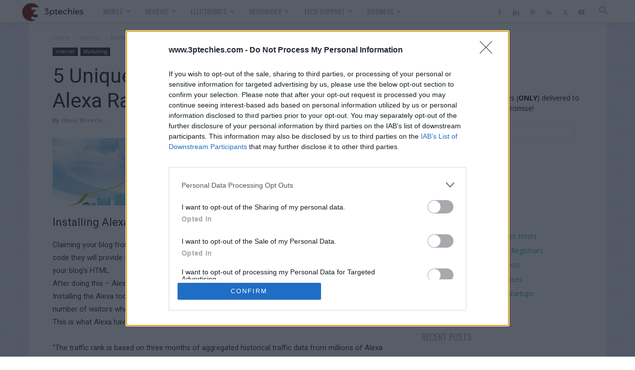

--- FILE ---
content_type: text/html; charset=UTF-8
request_url: https://www.3ptechies.com/5-unique-ways-to-slash-down-your-alexa-rank-in-seconds-2.html
body_size: 46073
content:
<!doctype html >
<!--[if IE 8]><html class="ie8" lang="en"> <![endif]-->
<!--[if IE 9]><html class="ie9" lang="en"> <![endif]-->
<!--[if gt IE 8]><!--><html lang="en-US"> <!--<![endif]--><head><title>5 Unique ways to slash Down Your Alexa Rank In Seconds</title><meta charset="UTF-8" /><meta name="viewport" content="width=device-width, initial-scale=1.0"><link rel="pingback" href="https://www.3ptechies.com/xmlrpc.php" /><meta name='robots' content='index, follow, max-image-preview:large, max-snippet:-1, max-video-preview:-1' /><link rel="icon" type="image/png" href="https://assets.3ptechies.com/wp-content/uploads/2023/03/favicon.png"><link rel="canonical" href="https://www.3ptechies.com/5-unique-ways-to-slash-down-your-alexa-rank-in-seconds-2.html" /><meta property="og:locale" content="en_US" /><meta property="og:type" content="article" /><meta property="og:title" content="5 Unique ways to slash Down Your Alexa Rank In Seconds" /><meta property="og:description" content="Oh yeah folks wanna rank high in alexa to attract advitizers isn&#039;t it? If that&#039;s what you really want then read on to discover how to lower your alexa" /><meta property="og:url" content="https://www.3ptechies.com/5-unique-ways-to-slash-down-your-alexa-rank-in-seconds-2.html" /><meta property="og:site_name" content="3P Techies" /><meta property="article:publisher" content="https://www.facebook.com/obasimvilla" /><meta property="article:author" content="https://www.facebook.com/obasimvilla" /><meta property="article:published_time" content="2013-02-06T07:05:20+00:00" /><meta property="article:modified_time" content="2023-02-28T16:43:17+00:00" /><meta property="og:image" content="https://www.3ptechies.com/wp-content/uploads/2013/02/alexa.jpg" /><meta property="og:image:width" content="369" /><meta property="og:image:height" content="136" /><meta property="og:image:type" content="image/jpeg" /><meta name="author" content="Obasi Miracle" /><meta name="twitter:card" content="summary_large_image" /><meta name="twitter:creator" content="@https://twitter.com/3ptechies" /><meta name="twitter:site" content="@3ptechies" /><meta name="twitter:label1" content="Written by" /><meta name="twitter:data1" content="Obasi Miracle" /><meta name="twitter:label2" content="Est. reading time" /><meta name="twitter:data2" content="10 minutes" /> <script type="application/ld+json" class="yoast-schema-graph">{"@context":"https://schema.org","@graph":[{"@type":"Article","@id":"https://www.3ptechies.com/5-unique-ways-to-slash-down-your-alexa-rank-in-seconds-2.html#article","isPartOf":{"@id":"https://www.3ptechies.com/5-unique-ways-to-slash-down-your-alexa-rank-in-seconds-2.html"},"author":{"name":"Obasi Miracle","@id":"https://www.3ptechies.com/#/schema/person/d0438e41faee328c7c375c2a59fcafd6"},"headline":"5 Unique ways to slash Down Your Alexa Rank In Seconds","datePublished":"2013-02-06T07:05:20+00:00","dateModified":"2023-02-28T16:43:17+00:00","mainEntityOfPage":{"@id":"https://www.3ptechies.com/5-unique-ways-to-slash-down-your-alexa-rank-in-seconds-2.html"},"wordCount":2143,"commentCount":24,"image":{"@id":"https://www.3ptechies.com/5-unique-ways-to-slash-down-your-alexa-rank-in-seconds-2.html#primaryimage"},"thumbnailUrl":"https://assets.3ptechies.com/wp-content/uploads/2013/02/alexa.jpg","keywords":["Domain Ranking","traffic"],"articleSection":["Marketing"],"inLanguage":"en-US","potentialAction":[{"@type":"CommentAction","name":"Comment","target":["https://www.3ptechies.com/5-unique-ways-to-slash-down-your-alexa-rank-in-seconds-2.html#respond"]}]},{"@type":"WebPage","@id":"https://www.3ptechies.com/5-unique-ways-to-slash-down-your-alexa-rank-in-seconds-2.html","url":"https://www.3ptechies.com/5-unique-ways-to-slash-down-your-alexa-rank-in-seconds-2.html","name":"5 Unique ways to slash Down Your Alexa Rank In Seconds","isPartOf":{"@id":"https://www.3ptechies.com/#website"},"primaryImageOfPage":{"@id":"https://www.3ptechies.com/5-unique-ways-to-slash-down-your-alexa-rank-in-seconds-2.html#primaryimage"},"image":{"@id":"https://www.3ptechies.com/5-unique-ways-to-slash-down-your-alexa-rank-in-seconds-2.html#primaryimage"},"thumbnailUrl":"https://assets.3ptechies.com/wp-content/uploads/2013/02/alexa.jpg","datePublished":"2013-02-06T07:05:20+00:00","dateModified":"2023-02-28T16:43:17+00:00","author":{"@id":"https://www.3ptechies.com/#/schema/person/d0438e41faee328c7c375c2a59fcafd6"},"breadcrumb":{"@id":"https://www.3ptechies.com/5-unique-ways-to-slash-down-your-alexa-rank-in-seconds-2.html#breadcrumb"},"inLanguage":"en-US","potentialAction":[{"@type":"ReadAction","target":["https://www.3ptechies.com/5-unique-ways-to-slash-down-your-alexa-rank-in-seconds-2.html"]}]},{"@type":"ImageObject","inLanguage":"en-US","@id":"https://www.3ptechies.com/5-unique-ways-to-slash-down-your-alexa-rank-in-seconds-2.html#primaryimage","url":"https://assets.3ptechies.com/wp-content/uploads/2013/02/alexa.jpg","contentUrl":"https://assets.3ptechies.com/wp-content/uploads/2013/02/alexa.jpg","width":369,"height":136,"caption":"increase alexa ranks inseconds"},{"@type":"BreadcrumbList","@id":"https://www.3ptechies.com/5-unique-ways-to-slash-down-your-alexa-rank-in-seconds-2.html#breadcrumb","itemListElement":[{"@type":"ListItem","position":1,"name":"3ptechies","item":"https://www.3ptechies.com/"},{"@type":"ListItem","position":2,"name":"Internet","item":"https://www.3ptechies.com/internet"},{"@type":"ListItem","position":3,"name":"Marketing","item":"https://www.3ptechies.com/internet/web-2"},{"@type":"ListItem","position":4,"name":"5 Unique ways to slash Down Your Alexa Rank In Seconds"}]},{"@type":"WebSite","@id":"https://www.3ptechies.com/#website","url":"https://www.3ptechies.com/","name":"3rd Planet Techies","description":"News, Electronics, Gadgets, Reviews, Tutorials, IT Support","alternateName":"3ptechies","potentialAction":[{"@type":"SearchAction","target":{"@type":"EntryPoint","urlTemplate":"https://www.3ptechies.com/?s={search_term_string}"},"query-input":{"@type":"PropertyValueSpecification","valueRequired":true,"valueName":"search_term_string"}}],"inLanguage":"en-US"},{"@type":"Person","@id":"https://www.3ptechies.com/#/schema/person/d0438e41faee328c7c375c2a59fcafd6","name":"Obasi Miracle","image":{"@type":"ImageObject","inLanguage":"en-US","@id":"https://www.3ptechies.com/#/schema/person/image/","url":"https://www.3ptechies.com/wp-content/litespeed/avatar/4f657a805bc88ec8b93d48929c1f9abe.jpg?ver=1766741545","contentUrl":"https://www.3ptechies.com/wp-content/litespeed/avatar/4f657a805bc88ec8b93d48929c1f9abe.jpg?ver=1766741545","caption":"Obasi Miracle"},"description":"Obasi Miracle is one of the brains behind 3rd Planet Techies. A webdesign afficionado and IT Support brain-box, he flourishes and revel in helping many-a-techies in their aspiration to become the best they can.","sameAs":["https://www.facebook.com/obasimvilla","https://www.linkedin.com/company/3145884","https://www.pinterest.com/obasimvilla","https://x.com/https://twitter.com/3ptechies","https://www.youtube.com/channel/UC83yuC2fJN4VL_PWcCYQoMg"],"url":"https://www.3ptechies.com/author/gurusmaker"}]}</script> <link rel='dns-prefetch' href='//stats.wp.com' /><link rel='dns-prefetch' href='//fonts.googleapis.com' /><link rel='dns-prefetch' href='//tpc.googlesyndication.com' /><link rel='dns-prefetch' href='//googleads.g.doubleclick.net' /><link rel='dns-prefetch' href='//pagead2.googlesyndication.com' /><link rel='dns-prefetch' href='//www.google.com' /><link rel='dns-prefetch' href='//www.google-analytics.com' /><link rel='dns-prefetch' href='//www.googletagservices.com' /><link rel='dns-prefetch' href='//adservice.google.com' /><link rel='dns-prefetch' href='//cdn.3ptechies.com' /><link rel='dns-prefetch' href='//pixel.wp.com' /><link rel='dns-prefetch' href='//fonts.gstatic.com' /><link rel="alternate" type="application/rss+xml" title="3P Techies &raquo; Feed" href="https://www.3ptechies.com/feed" /><link rel="alternate" type="application/rss+xml" title="3P Techies &raquo; Comments Feed" href="https://www.3ptechies.com/comments/feed" /><link rel="alternate" type="application/rss+xml" title="3P Techies &raquo; 5 Unique ways to slash Down Your Alexa Rank In Seconds Comments Feed" href="https://www.3ptechies.com/5-unique-ways-to-slash-down-your-alexa-rank-in-seconds-2.html/feed" /><link rel="alternate" title="oEmbed (JSON)" type="application/json+oembed" href="https://www.3ptechies.com/wp-json/oembed/1.0/embed?url=https%3A%2F%2Fwww.3ptechies.com%2F5-unique-ways-to-slash-down-your-alexa-rank-in-seconds-2.html" /><link rel="alternate" title="oEmbed (XML)" type="text/xml+oembed" href="https://www.3ptechies.com/wp-json/oembed/1.0/embed?url=https%3A%2F%2Fwww.3ptechies.com%2F5-unique-ways-to-slash-down-your-alexa-rank-in-seconds-2.html&#038;format=xml" /><style id='wp-img-auto-sizes-contain-inline-css' type='text/css'>img:is([sizes=auto i],[sizes^="auto," i]){contain-intrinsic-size:3000px 1500px}
/*# sourceURL=wp-img-auto-sizes-contain-inline-css */</style><link data-optimized="1" rel='stylesheet' id='wp-block-library-css' href='https://assets.3ptechies.com/wp-content/litespeed/css/3510b9cabf8ed5e3a8de91a181b4b11a.css?ver=1292c' type='text/css' media='all' /><style id='global-styles-inline-css' type='text/css'>:root{--wp--preset--aspect-ratio--square: 1;--wp--preset--aspect-ratio--4-3: 4/3;--wp--preset--aspect-ratio--3-4: 3/4;--wp--preset--aspect-ratio--3-2: 3/2;--wp--preset--aspect-ratio--2-3: 2/3;--wp--preset--aspect-ratio--16-9: 16/9;--wp--preset--aspect-ratio--9-16: 9/16;--wp--preset--color--black: #000000;--wp--preset--color--cyan-bluish-gray: #abb8c3;--wp--preset--color--white: #ffffff;--wp--preset--color--pale-pink: #f78da7;--wp--preset--color--vivid-red: #cf2e2e;--wp--preset--color--luminous-vivid-orange: #ff6900;--wp--preset--color--luminous-vivid-amber: #fcb900;--wp--preset--color--light-green-cyan: #7bdcb5;--wp--preset--color--vivid-green-cyan: #00d084;--wp--preset--color--pale-cyan-blue: #8ed1fc;--wp--preset--color--vivid-cyan-blue: #0693e3;--wp--preset--color--vivid-purple: #9b51e0;--wp--preset--gradient--vivid-cyan-blue-to-vivid-purple: linear-gradient(135deg,rgb(6,147,227) 0%,rgb(155,81,224) 100%);--wp--preset--gradient--light-green-cyan-to-vivid-green-cyan: linear-gradient(135deg,rgb(122,220,180) 0%,rgb(0,208,130) 100%);--wp--preset--gradient--luminous-vivid-amber-to-luminous-vivid-orange: linear-gradient(135deg,rgb(252,185,0) 0%,rgb(255,105,0) 100%);--wp--preset--gradient--luminous-vivid-orange-to-vivid-red: linear-gradient(135deg,rgb(255,105,0) 0%,rgb(207,46,46) 100%);--wp--preset--gradient--very-light-gray-to-cyan-bluish-gray: linear-gradient(135deg,rgb(238,238,238) 0%,rgb(169,184,195) 100%);--wp--preset--gradient--cool-to-warm-spectrum: linear-gradient(135deg,rgb(74,234,220) 0%,rgb(151,120,209) 20%,rgb(207,42,186) 40%,rgb(238,44,130) 60%,rgb(251,105,98) 80%,rgb(254,248,76) 100%);--wp--preset--gradient--blush-light-purple: linear-gradient(135deg,rgb(255,206,236) 0%,rgb(152,150,240) 100%);--wp--preset--gradient--blush-bordeaux: linear-gradient(135deg,rgb(254,205,165) 0%,rgb(254,45,45) 50%,rgb(107,0,62) 100%);--wp--preset--gradient--luminous-dusk: linear-gradient(135deg,rgb(255,203,112) 0%,rgb(199,81,192) 50%,rgb(65,88,208) 100%);--wp--preset--gradient--pale-ocean: linear-gradient(135deg,rgb(255,245,203) 0%,rgb(182,227,212) 50%,rgb(51,167,181) 100%);--wp--preset--gradient--electric-grass: linear-gradient(135deg,rgb(202,248,128) 0%,rgb(113,206,126) 100%);--wp--preset--gradient--midnight: linear-gradient(135deg,rgb(2,3,129) 0%,rgb(40,116,252) 100%);--wp--preset--font-size--small: 11px;--wp--preset--font-size--medium: 20px;--wp--preset--font-size--large: 32px;--wp--preset--font-size--x-large: 42px;--wp--preset--font-size--regular: 15px;--wp--preset--font-size--larger: 50px;--wp--preset--spacing--20: 0.44rem;--wp--preset--spacing--30: 0.67rem;--wp--preset--spacing--40: 1rem;--wp--preset--spacing--50: 1.5rem;--wp--preset--spacing--60: 2.25rem;--wp--preset--spacing--70: 3.38rem;--wp--preset--spacing--80: 5.06rem;--wp--preset--shadow--natural: 6px 6px 9px rgba(0, 0, 0, 0.2);--wp--preset--shadow--deep: 12px 12px 50px rgba(0, 0, 0, 0.4);--wp--preset--shadow--sharp: 6px 6px 0px rgba(0, 0, 0, 0.2);--wp--preset--shadow--outlined: 6px 6px 0px -3px rgb(255, 255, 255), 6px 6px rgb(0, 0, 0);--wp--preset--shadow--crisp: 6px 6px 0px rgb(0, 0, 0);}:where(.is-layout-flex){gap: 0.5em;}:where(.is-layout-grid){gap: 0.5em;}body .is-layout-flex{display: flex;}.is-layout-flex{flex-wrap: wrap;align-items: center;}.is-layout-flex > :is(*, div){margin: 0;}body .is-layout-grid{display: grid;}.is-layout-grid > :is(*, div){margin: 0;}:where(.wp-block-columns.is-layout-flex){gap: 2em;}:where(.wp-block-columns.is-layout-grid){gap: 2em;}:where(.wp-block-post-template.is-layout-flex){gap: 1.25em;}:where(.wp-block-post-template.is-layout-grid){gap: 1.25em;}.has-black-color{color: var(--wp--preset--color--black) !important;}.has-cyan-bluish-gray-color{color: var(--wp--preset--color--cyan-bluish-gray) !important;}.has-white-color{color: var(--wp--preset--color--white) !important;}.has-pale-pink-color{color: var(--wp--preset--color--pale-pink) !important;}.has-vivid-red-color{color: var(--wp--preset--color--vivid-red) !important;}.has-luminous-vivid-orange-color{color: var(--wp--preset--color--luminous-vivid-orange) !important;}.has-luminous-vivid-amber-color{color: var(--wp--preset--color--luminous-vivid-amber) !important;}.has-light-green-cyan-color{color: var(--wp--preset--color--light-green-cyan) !important;}.has-vivid-green-cyan-color{color: var(--wp--preset--color--vivid-green-cyan) !important;}.has-pale-cyan-blue-color{color: var(--wp--preset--color--pale-cyan-blue) !important;}.has-vivid-cyan-blue-color{color: var(--wp--preset--color--vivid-cyan-blue) !important;}.has-vivid-purple-color{color: var(--wp--preset--color--vivid-purple) !important;}.has-black-background-color{background-color: var(--wp--preset--color--black) !important;}.has-cyan-bluish-gray-background-color{background-color: var(--wp--preset--color--cyan-bluish-gray) !important;}.has-white-background-color{background-color: var(--wp--preset--color--white) !important;}.has-pale-pink-background-color{background-color: var(--wp--preset--color--pale-pink) !important;}.has-vivid-red-background-color{background-color: var(--wp--preset--color--vivid-red) !important;}.has-luminous-vivid-orange-background-color{background-color: var(--wp--preset--color--luminous-vivid-orange) !important;}.has-luminous-vivid-amber-background-color{background-color: var(--wp--preset--color--luminous-vivid-amber) !important;}.has-light-green-cyan-background-color{background-color: var(--wp--preset--color--light-green-cyan) !important;}.has-vivid-green-cyan-background-color{background-color: var(--wp--preset--color--vivid-green-cyan) !important;}.has-pale-cyan-blue-background-color{background-color: var(--wp--preset--color--pale-cyan-blue) !important;}.has-vivid-cyan-blue-background-color{background-color: var(--wp--preset--color--vivid-cyan-blue) !important;}.has-vivid-purple-background-color{background-color: var(--wp--preset--color--vivid-purple) !important;}.has-black-border-color{border-color: var(--wp--preset--color--black) !important;}.has-cyan-bluish-gray-border-color{border-color: var(--wp--preset--color--cyan-bluish-gray) !important;}.has-white-border-color{border-color: var(--wp--preset--color--white) !important;}.has-pale-pink-border-color{border-color: var(--wp--preset--color--pale-pink) !important;}.has-vivid-red-border-color{border-color: var(--wp--preset--color--vivid-red) !important;}.has-luminous-vivid-orange-border-color{border-color: var(--wp--preset--color--luminous-vivid-orange) !important;}.has-luminous-vivid-amber-border-color{border-color: var(--wp--preset--color--luminous-vivid-amber) !important;}.has-light-green-cyan-border-color{border-color: var(--wp--preset--color--light-green-cyan) !important;}.has-vivid-green-cyan-border-color{border-color: var(--wp--preset--color--vivid-green-cyan) !important;}.has-pale-cyan-blue-border-color{border-color: var(--wp--preset--color--pale-cyan-blue) !important;}.has-vivid-cyan-blue-border-color{border-color: var(--wp--preset--color--vivid-cyan-blue) !important;}.has-vivid-purple-border-color{border-color: var(--wp--preset--color--vivid-purple) !important;}.has-vivid-cyan-blue-to-vivid-purple-gradient-background{background: var(--wp--preset--gradient--vivid-cyan-blue-to-vivid-purple) !important;}.has-light-green-cyan-to-vivid-green-cyan-gradient-background{background: var(--wp--preset--gradient--light-green-cyan-to-vivid-green-cyan) !important;}.has-luminous-vivid-amber-to-luminous-vivid-orange-gradient-background{background: var(--wp--preset--gradient--luminous-vivid-amber-to-luminous-vivid-orange) !important;}.has-luminous-vivid-orange-to-vivid-red-gradient-background{background: var(--wp--preset--gradient--luminous-vivid-orange-to-vivid-red) !important;}.has-very-light-gray-to-cyan-bluish-gray-gradient-background{background: var(--wp--preset--gradient--very-light-gray-to-cyan-bluish-gray) !important;}.has-cool-to-warm-spectrum-gradient-background{background: var(--wp--preset--gradient--cool-to-warm-spectrum) !important;}.has-blush-light-purple-gradient-background{background: var(--wp--preset--gradient--blush-light-purple) !important;}.has-blush-bordeaux-gradient-background{background: var(--wp--preset--gradient--blush-bordeaux) !important;}.has-luminous-dusk-gradient-background{background: var(--wp--preset--gradient--luminous-dusk) !important;}.has-pale-ocean-gradient-background{background: var(--wp--preset--gradient--pale-ocean) !important;}.has-electric-grass-gradient-background{background: var(--wp--preset--gradient--electric-grass) !important;}.has-midnight-gradient-background{background: var(--wp--preset--gradient--midnight) !important;}.has-small-font-size{font-size: var(--wp--preset--font-size--small) !important;}.has-medium-font-size{font-size: var(--wp--preset--font-size--medium) !important;}.has-large-font-size{font-size: var(--wp--preset--font-size--large) !important;}.has-x-large-font-size{font-size: var(--wp--preset--font-size--x-large) !important;}
/*# sourceURL=global-styles-inline-css */</style><style id='classic-theme-styles-inline-css' type='text/css'>/*! This file is auto-generated */
.wp-block-button__link{color:#fff;background-color:#32373c;border-radius:9999px;box-shadow:none;text-decoration:none;padding:calc(.667em + 2px) calc(1.333em + 2px);font-size:1.125em}.wp-block-file__button{background:#32373c;color:#fff;text-decoration:none}
/*# sourceURL=/wp-includes/css/classic-themes.min.css */</style><link data-optimized="1" rel='stylesheet' id='likebtn_style-css' href='https://assets.3ptechies.com/wp-content/litespeed/css/0eb2f6b56e9a715c7041cb1ed8d1f1a2.css?ver=205ec' type='text/css' media='all' /><link data-optimized="1" rel='stylesheet' id='wpsm-comptable-styles-css' href='https://assets.3ptechies.com/wp-content/litespeed/css/30e6fb982c75f5edfcc57947276aab53.css?ver=d3698' type='text/css' media='all' /><link data-optimized="1" rel='stylesheet' id='td-plugin-newsletter-css' href='https://assets.3ptechies.com/wp-content/litespeed/css/32353db3110fc71360f70abae68c59a3.css?ver=c9f4a' type='text/css' media='all' /><link data-optimized="1" rel='stylesheet' id='td-plugin-multi-purpose-css' href='https://assets.3ptechies.com/wp-content/litespeed/css/abc8231c8c98e8f4ed2f1124b0af297c.css?ver=db615' type='text/css' media='all' /><style id="google-fonts-style-css" media="all">/* cyrillic-ext */
@font-face {
  font-family: 'Open Sans';
  font-style: normal;
  font-weight: 400;
  font-stretch: 100%;
  font-display: swap;
  src: url(/fonts.gstatic.com/s/opensans/v44/memvYaGs126MiZpBA-UvWbX2vVnXBbObj2OVTSKmu0SC55K5gw.woff2) format('woff2');
  unicode-range: U+0460-052F, U+1C80-1C8A, U+20B4, U+2DE0-2DFF, U+A640-A69F, U+FE2E-FE2F;
}
/* cyrillic */
@font-face {
  font-family: 'Open Sans';
  font-style: normal;
  font-weight: 400;
  font-stretch: 100%;
  font-display: swap;
  src: url(/fonts.gstatic.com/s/opensans/v44/memvYaGs126MiZpBA-UvWbX2vVnXBbObj2OVTSumu0SC55K5gw.woff2) format('woff2');
  unicode-range: U+0301, U+0400-045F, U+0490-0491, U+04B0-04B1, U+2116;
}
/* greek-ext */
@font-face {
  font-family: 'Open Sans';
  font-style: normal;
  font-weight: 400;
  font-stretch: 100%;
  font-display: swap;
  src: url(/fonts.gstatic.com/s/opensans/v44/memvYaGs126MiZpBA-UvWbX2vVnXBbObj2OVTSOmu0SC55K5gw.woff2) format('woff2');
  unicode-range: U+1F00-1FFF;
}
/* greek */
@font-face {
  font-family: 'Open Sans';
  font-style: normal;
  font-weight: 400;
  font-stretch: 100%;
  font-display: swap;
  src: url(/fonts.gstatic.com/s/opensans/v44/memvYaGs126MiZpBA-UvWbX2vVnXBbObj2OVTSymu0SC55K5gw.woff2) format('woff2');
  unicode-range: U+0370-0377, U+037A-037F, U+0384-038A, U+038C, U+038E-03A1, U+03A3-03FF;
}
/* hebrew */
@font-face {
  font-family: 'Open Sans';
  font-style: normal;
  font-weight: 400;
  font-stretch: 100%;
  font-display: swap;
  src: url(/fonts.gstatic.com/s/opensans/v44/memvYaGs126MiZpBA-UvWbX2vVnXBbObj2OVTS2mu0SC55K5gw.woff2) format('woff2');
  unicode-range: U+0307-0308, U+0590-05FF, U+200C-2010, U+20AA, U+25CC, U+FB1D-FB4F;
}
/* math */
@font-face {
  font-family: 'Open Sans';
  font-style: normal;
  font-weight: 400;
  font-stretch: 100%;
  font-display: swap;
  src: url(/fonts.gstatic.com/s/opensans/v44/memvYaGs126MiZpBA-UvWbX2vVnXBbObj2OVTVOmu0SC55K5gw.woff2) format('woff2');
  unicode-range: U+0302-0303, U+0305, U+0307-0308, U+0310, U+0312, U+0315, U+031A, U+0326-0327, U+032C, U+032F-0330, U+0332-0333, U+0338, U+033A, U+0346, U+034D, U+0391-03A1, U+03A3-03A9, U+03B1-03C9, U+03D1, U+03D5-03D6, U+03F0-03F1, U+03F4-03F5, U+2016-2017, U+2034-2038, U+203C, U+2040, U+2043, U+2047, U+2050, U+2057, U+205F, U+2070-2071, U+2074-208E, U+2090-209C, U+20D0-20DC, U+20E1, U+20E5-20EF, U+2100-2112, U+2114-2115, U+2117-2121, U+2123-214F, U+2190, U+2192, U+2194-21AE, U+21B0-21E5, U+21F1-21F2, U+21F4-2211, U+2213-2214, U+2216-22FF, U+2308-230B, U+2310, U+2319, U+231C-2321, U+2336-237A, U+237C, U+2395, U+239B-23B7, U+23D0, U+23DC-23E1, U+2474-2475, U+25AF, U+25B3, U+25B7, U+25BD, U+25C1, U+25CA, U+25CC, U+25FB, U+266D-266F, U+27C0-27FF, U+2900-2AFF, U+2B0E-2B11, U+2B30-2B4C, U+2BFE, U+3030, U+FF5B, U+FF5D, U+1D400-1D7FF, U+1EE00-1EEFF;
}
/* symbols */
@font-face {
  font-family: 'Open Sans';
  font-style: normal;
  font-weight: 400;
  font-stretch: 100%;
  font-display: swap;
  src: url(/fonts.gstatic.com/s/opensans/v44/memvYaGs126MiZpBA-UvWbX2vVnXBbObj2OVTUGmu0SC55K5gw.woff2) format('woff2');
  unicode-range: U+0001-000C, U+000E-001F, U+007F-009F, U+20DD-20E0, U+20E2-20E4, U+2150-218F, U+2190, U+2192, U+2194-2199, U+21AF, U+21E6-21F0, U+21F3, U+2218-2219, U+2299, U+22C4-22C6, U+2300-243F, U+2440-244A, U+2460-24FF, U+25A0-27BF, U+2800-28FF, U+2921-2922, U+2981, U+29BF, U+29EB, U+2B00-2BFF, U+4DC0-4DFF, U+FFF9-FFFB, U+10140-1018E, U+10190-1019C, U+101A0, U+101D0-101FD, U+102E0-102FB, U+10E60-10E7E, U+1D2C0-1D2D3, U+1D2E0-1D37F, U+1F000-1F0FF, U+1F100-1F1AD, U+1F1E6-1F1FF, U+1F30D-1F30F, U+1F315, U+1F31C, U+1F31E, U+1F320-1F32C, U+1F336, U+1F378, U+1F37D, U+1F382, U+1F393-1F39F, U+1F3A7-1F3A8, U+1F3AC-1F3AF, U+1F3C2, U+1F3C4-1F3C6, U+1F3CA-1F3CE, U+1F3D4-1F3E0, U+1F3ED, U+1F3F1-1F3F3, U+1F3F5-1F3F7, U+1F408, U+1F415, U+1F41F, U+1F426, U+1F43F, U+1F441-1F442, U+1F444, U+1F446-1F449, U+1F44C-1F44E, U+1F453, U+1F46A, U+1F47D, U+1F4A3, U+1F4B0, U+1F4B3, U+1F4B9, U+1F4BB, U+1F4BF, U+1F4C8-1F4CB, U+1F4D6, U+1F4DA, U+1F4DF, U+1F4E3-1F4E6, U+1F4EA-1F4ED, U+1F4F7, U+1F4F9-1F4FB, U+1F4FD-1F4FE, U+1F503, U+1F507-1F50B, U+1F50D, U+1F512-1F513, U+1F53E-1F54A, U+1F54F-1F5FA, U+1F610, U+1F650-1F67F, U+1F687, U+1F68D, U+1F691, U+1F694, U+1F698, U+1F6AD, U+1F6B2, U+1F6B9-1F6BA, U+1F6BC, U+1F6C6-1F6CF, U+1F6D3-1F6D7, U+1F6E0-1F6EA, U+1F6F0-1F6F3, U+1F6F7-1F6FC, U+1F700-1F7FF, U+1F800-1F80B, U+1F810-1F847, U+1F850-1F859, U+1F860-1F887, U+1F890-1F8AD, U+1F8B0-1F8BB, U+1F8C0-1F8C1, U+1F900-1F90B, U+1F93B, U+1F946, U+1F984, U+1F996, U+1F9E9, U+1FA00-1FA6F, U+1FA70-1FA7C, U+1FA80-1FA89, U+1FA8F-1FAC6, U+1FACE-1FADC, U+1FADF-1FAE9, U+1FAF0-1FAF8, U+1FB00-1FBFF;
}
/* vietnamese */
@font-face {
  font-family: 'Open Sans';
  font-style: normal;
  font-weight: 400;
  font-stretch: 100%;
  font-display: swap;
  src: url(/fonts.gstatic.com/s/opensans/v44/memvYaGs126MiZpBA-UvWbX2vVnXBbObj2OVTSCmu0SC55K5gw.woff2) format('woff2');
  unicode-range: U+0102-0103, U+0110-0111, U+0128-0129, U+0168-0169, U+01A0-01A1, U+01AF-01B0, U+0300-0301, U+0303-0304, U+0308-0309, U+0323, U+0329, U+1EA0-1EF9, U+20AB;
}
/* latin-ext */
@font-face {
  font-family: 'Open Sans';
  font-style: normal;
  font-weight: 400;
  font-stretch: 100%;
  font-display: swap;
  src: url(/fonts.gstatic.com/s/opensans/v44/memvYaGs126MiZpBA-UvWbX2vVnXBbObj2OVTSGmu0SC55K5gw.woff2) format('woff2');
  unicode-range: U+0100-02BA, U+02BD-02C5, U+02C7-02CC, U+02CE-02D7, U+02DD-02FF, U+0304, U+0308, U+0329, U+1D00-1DBF, U+1E00-1E9F, U+1EF2-1EFF, U+2020, U+20A0-20AB, U+20AD-20C0, U+2113, U+2C60-2C7F, U+A720-A7FF;
}
/* latin */
@font-face {
  font-family: 'Open Sans';
  font-style: normal;
  font-weight: 400;
  font-stretch: 100%;
  font-display: swap;
  src: url(/fonts.gstatic.com/s/opensans/v44/memvYaGs126MiZpBA-UvWbX2vVnXBbObj2OVTS-mu0SC55I.woff2) format('woff2');
  unicode-range: U+0000-00FF, U+0131, U+0152-0153, U+02BB-02BC, U+02C6, U+02DA, U+02DC, U+0304, U+0308, U+0329, U+2000-206F, U+20AC, U+2122, U+2191, U+2193, U+2212, U+2215, U+FEFF, U+FFFD;
}
/* cyrillic-ext */
@font-face {
  font-family: 'Open Sans';
  font-style: normal;
  font-weight: 600;
  font-stretch: 100%;
  font-display: swap;
  src: url(/fonts.gstatic.com/s/opensans/v44/memvYaGs126MiZpBA-UvWbX2vVnXBbObj2OVTSKmu0SC55K5gw.woff2) format('woff2');
  unicode-range: U+0460-052F, U+1C80-1C8A, U+20B4, U+2DE0-2DFF, U+A640-A69F, U+FE2E-FE2F;
}
/* cyrillic */
@font-face {
  font-family: 'Open Sans';
  font-style: normal;
  font-weight: 600;
  font-stretch: 100%;
  font-display: swap;
  src: url(/fonts.gstatic.com/s/opensans/v44/memvYaGs126MiZpBA-UvWbX2vVnXBbObj2OVTSumu0SC55K5gw.woff2) format('woff2');
  unicode-range: U+0301, U+0400-045F, U+0490-0491, U+04B0-04B1, U+2116;
}
/* greek-ext */
@font-face {
  font-family: 'Open Sans';
  font-style: normal;
  font-weight: 600;
  font-stretch: 100%;
  font-display: swap;
  src: url(/fonts.gstatic.com/s/opensans/v44/memvYaGs126MiZpBA-UvWbX2vVnXBbObj2OVTSOmu0SC55K5gw.woff2) format('woff2');
  unicode-range: U+1F00-1FFF;
}
/* greek */
@font-face {
  font-family: 'Open Sans';
  font-style: normal;
  font-weight: 600;
  font-stretch: 100%;
  font-display: swap;
  src: url(/fonts.gstatic.com/s/opensans/v44/memvYaGs126MiZpBA-UvWbX2vVnXBbObj2OVTSymu0SC55K5gw.woff2) format('woff2');
  unicode-range: U+0370-0377, U+037A-037F, U+0384-038A, U+038C, U+038E-03A1, U+03A3-03FF;
}
/* hebrew */
@font-face {
  font-family: 'Open Sans';
  font-style: normal;
  font-weight: 600;
  font-stretch: 100%;
  font-display: swap;
  src: url(/fonts.gstatic.com/s/opensans/v44/memvYaGs126MiZpBA-UvWbX2vVnXBbObj2OVTS2mu0SC55K5gw.woff2) format('woff2');
  unicode-range: U+0307-0308, U+0590-05FF, U+200C-2010, U+20AA, U+25CC, U+FB1D-FB4F;
}
/* math */
@font-face {
  font-family: 'Open Sans';
  font-style: normal;
  font-weight: 600;
  font-stretch: 100%;
  font-display: swap;
  src: url(/fonts.gstatic.com/s/opensans/v44/memvYaGs126MiZpBA-UvWbX2vVnXBbObj2OVTVOmu0SC55K5gw.woff2) format('woff2');
  unicode-range: U+0302-0303, U+0305, U+0307-0308, U+0310, U+0312, U+0315, U+031A, U+0326-0327, U+032C, U+032F-0330, U+0332-0333, U+0338, U+033A, U+0346, U+034D, U+0391-03A1, U+03A3-03A9, U+03B1-03C9, U+03D1, U+03D5-03D6, U+03F0-03F1, U+03F4-03F5, U+2016-2017, U+2034-2038, U+203C, U+2040, U+2043, U+2047, U+2050, U+2057, U+205F, U+2070-2071, U+2074-208E, U+2090-209C, U+20D0-20DC, U+20E1, U+20E5-20EF, U+2100-2112, U+2114-2115, U+2117-2121, U+2123-214F, U+2190, U+2192, U+2194-21AE, U+21B0-21E5, U+21F1-21F2, U+21F4-2211, U+2213-2214, U+2216-22FF, U+2308-230B, U+2310, U+2319, U+231C-2321, U+2336-237A, U+237C, U+2395, U+239B-23B7, U+23D0, U+23DC-23E1, U+2474-2475, U+25AF, U+25B3, U+25B7, U+25BD, U+25C1, U+25CA, U+25CC, U+25FB, U+266D-266F, U+27C0-27FF, U+2900-2AFF, U+2B0E-2B11, U+2B30-2B4C, U+2BFE, U+3030, U+FF5B, U+FF5D, U+1D400-1D7FF, U+1EE00-1EEFF;
}
/* symbols */
@font-face {
  font-family: 'Open Sans';
  font-style: normal;
  font-weight: 600;
  font-stretch: 100%;
  font-display: swap;
  src: url(/fonts.gstatic.com/s/opensans/v44/memvYaGs126MiZpBA-UvWbX2vVnXBbObj2OVTUGmu0SC55K5gw.woff2) format('woff2');
  unicode-range: U+0001-000C, U+000E-001F, U+007F-009F, U+20DD-20E0, U+20E2-20E4, U+2150-218F, U+2190, U+2192, U+2194-2199, U+21AF, U+21E6-21F0, U+21F3, U+2218-2219, U+2299, U+22C4-22C6, U+2300-243F, U+2440-244A, U+2460-24FF, U+25A0-27BF, U+2800-28FF, U+2921-2922, U+2981, U+29BF, U+29EB, U+2B00-2BFF, U+4DC0-4DFF, U+FFF9-FFFB, U+10140-1018E, U+10190-1019C, U+101A0, U+101D0-101FD, U+102E0-102FB, U+10E60-10E7E, U+1D2C0-1D2D3, U+1D2E0-1D37F, U+1F000-1F0FF, U+1F100-1F1AD, U+1F1E6-1F1FF, U+1F30D-1F30F, U+1F315, U+1F31C, U+1F31E, U+1F320-1F32C, U+1F336, U+1F378, U+1F37D, U+1F382, U+1F393-1F39F, U+1F3A7-1F3A8, U+1F3AC-1F3AF, U+1F3C2, U+1F3C4-1F3C6, U+1F3CA-1F3CE, U+1F3D4-1F3E0, U+1F3ED, U+1F3F1-1F3F3, U+1F3F5-1F3F7, U+1F408, U+1F415, U+1F41F, U+1F426, U+1F43F, U+1F441-1F442, U+1F444, U+1F446-1F449, U+1F44C-1F44E, U+1F453, U+1F46A, U+1F47D, U+1F4A3, U+1F4B0, U+1F4B3, U+1F4B9, U+1F4BB, U+1F4BF, U+1F4C8-1F4CB, U+1F4D6, U+1F4DA, U+1F4DF, U+1F4E3-1F4E6, U+1F4EA-1F4ED, U+1F4F7, U+1F4F9-1F4FB, U+1F4FD-1F4FE, U+1F503, U+1F507-1F50B, U+1F50D, U+1F512-1F513, U+1F53E-1F54A, U+1F54F-1F5FA, U+1F610, U+1F650-1F67F, U+1F687, U+1F68D, U+1F691, U+1F694, U+1F698, U+1F6AD, U+1F6B2, U+1F6B9-1F6BA, U+1F6BC, U+1F6C6-1F6CF, U+1F6D3-1F6D7, U+1F6E0-1F6EA, U+1F6F0-1F6F3, U+1F6F7-1F6FC, U+1F700-1F7FF, U+1F800-1F80B, U+1F810-1F847, U+1F850-1F859, U+1F860-1F887, U+1F890-1F8AD, U+1F8B0-1F8BB, U+1F8C0-1F8C1, U+1F900-1F90B, U+1F93B, U+1F946, U+1F984, U+1F996, U+1F9E9, U+1FA00-1FA6F, U+1FA70-1FA7C, U+1FA80-1FA89, U+1FA8F-1FAC6, U+1FACE-1FADC, U+1FADF-1FAE9, U+1FAF0-1FAF8, U+1FB00-1FBFF;
}
/* vietnamese */
@font-face {
  font-family: 'Open Sans';
  font-style: normal;
  font-weight: 600;
  font-stretch: 100%;
  font-display: swap;
  src: url(/fonts.gstatic.com/s/opensans/v44/memvYaGs126MiZpBA-UvWbX2vVnXBbObj2OVTSCmu0SC55K5gw.woff2) format('woff2');
  unicode-range: U+0102-0103, U+0110-0111, U+0128-0129, U+0168-0169, U+01A0-01A1, U+01AF-01B0, U+0300-0301, U+0303-0304, U+0308-0309, U+0323, U+0329, U+1EA0-1EF9, U+20AB;
}
/* latin-ext */
@font-face {
  font-family: 'Open Sans';
  font-style: normal;
  font-weight: 600;
  font-stretch: 100%;
  font-display: swap;
  src: url(/fonts.gstatic.com/s/opensans/v44/memvYaGs126MiZpBA-UvWbX2vVnXBbObj2OVTSGmu0SC55K5gw.woff2) format('woff2');
  unicode-range: U+0100-02BA, U+02BD-02C5, U+02C7-02CC, U+02CE-02D7, U+02DD-02FF, U+0304, U+0308, U+0329, U+1D00-1DBF, U+1E00-1E9F, U+1EF2-1EFF, U+2020, U+20A0-20AB, U+20AD-20C0, U+2113, U+2C60-2C7F, U+A720-A7FF;
}
/* latin */
@font-face {
  font-family: 'Open Sans';
  font-style: normal;
  font-weight: 600;
  font-stretch: 100%;
  font-display: swap;
  src: url(/fonts.gstatic.com/s/opensans/v44/memvYaGs126MiZpBA-UvWbX2vVnXBbObj2OVTS-mu0SC55I.woff2) format('woff2');
  unicode-range: U+0000-00FF, U+0131, U+0152-0153, U+02BB-02BC, U+02C6, U+02DA, U+02DC, U+0304, U+0308, U+0329, U+2000-206F, U+20AC, U+2122, U+2191, U+2193, U+2212, U+2215, U+FEFF, U+FFFD;
}
/* cyrillic-ext */
@font-face {
  font-family: 'Open Sans';
  font-style: normal;
  font-weight: 700;
  font-stretch: 100%;
  font-display: swap;
  src: url(/fonts.gstatic.com/s/opensans/v44/memvYaGs126MiZpBA-UvWbX2vVnXBbObj2OVTSKmu0SC55K5gw.woff2) format('woff2');
  unicode-range: U+0460-052F, U+1C80-1C8A, U+20B4, U+2DE0-2DFF, U+A640-A69F, U+FE2E-FE2F;
}
/* cyrillic */
@font-face {
  font-family: 'Open Sans';
  font-style: normal;
  font-weight: 700;
  font-stretch: 100%;
  font-display: swap;
  src: url(/fonts.gstatic.com/s/opensans/v44/memvYaGs126MiZpBA-UvWbX2vVnXBbObj2OVTSumu0SC55K5gw.woff2) format('woff2');
  unicode-range: U+0301, U+0400-045F, U+0490-0491, U+04B0-04B1, U+2116;
}
/* greek-ext */
@font-face {
  font-family: 'Open Sans';
  font-style: normal;
  font-weight: 700;
  font-stretch: 100%;
  font-display: swap;
  src: url(/fonts.gstatic.com/s/opensans/v44/memvYaGs126MiZpBA-UvWbX2vVnXBbObj2OVTSOmu0SC55K5gw.woff2) format('woff2');
  unicode-range: U+1F00-1FFF;
}
/* greek */
@font-face {
  font-family: 'Open Sans';
  font-style: normal;
  font-weight: 700;
  font-stretch: 100%;
  font-display: swap;
  src: url(/fonts.gstatic.com/s/opensans/v44/memvYaGs126MiZpBA-UvWbX2vVnXBbObj2OVTSymu0SC55K5gw.woff2) format('woff2');
  unicode-range: U+0370-0377, U+037A-037F, U+0384-038A, U+038C, U+038E-03A1, U+03A3-03FF;
}
/* hebrew */
@font-face {
  font-family: 'Open Sans';
  font-style: normal;
  font-weight: 700;
  font-stretch: 100%;
  font-display: swap;
  src: url(/fonts.gstatic.com/s/opensans/v44/memvYaGs126MiZpBA-UvWbX2vVnXBbObj2OVTS2mu0SC55K5gw.woff2) format('woff2');
  unicode-range: U+0307-0308, U+0590-05FF, U+200C-2010, U+20AA, U+25CC, U+FB1D-FB4F;
}
/* math */
@font-face {
  font-family: 'Open Sans';
  font-style: normal;
  font-weight: 700;
  font-stretch: 100%;
  font-display: swap;
  src: url(/fonts.gstatic.com/s/opensans/v44/memvYaGs126MiZpBA-UvWbX2vVnXBbObj2OVTVOmu0SC55K5gw.woff2) format('woff2');
  unicode-range: U+0302-0303, U+0305, U+0307-0308, U+0310, U+0312, U+0315, U+031A, U+0326-0327, U+032C, U+032F-0330, U+0332-0333, U+0338, U+033A, U+0346, U+034D, U+0391-03A1, U+03A3-03A9, U+03B1-03C9, U+03D1, U+03D5-03D6, U+03F0-03F1, U+03F4-03F5, U+2016-2017, U+2034-2038, U+203C, U+2040, U+2043, U+2047, U+2050, U+2057, U+205F, U+2070-2071, U+2074-208E, U+2090-209C, U+20D0-20DC, U+20E1, U+20E5-20EF, U+2100-2112, U+2114-2115, U+2117-2121, U+2123-214F, U+2190, U+2192, U+2194-21AE, U+21B0-21E5, U+21F1-21F2, U+21F4-2211, U+2213-2214, U+2216-22FF, U+2308-230B, U+2310, U+2319, U+231C-2321, U+2336-237A, U+237C, U+2395, U+239B-23B7, U+23D0, U+23DC-23E1, U+2474-2475, U+25AF, U+25B3, U+25B7, U+25BD, U+25C1, U+25CA, U+25CC, U+25FB, U+266D-266F, U+27C0-27FF, U+2900-2AFF, U+2B0E-2B11, U+2B30-2B4C, U+2BFE, U+3030, U+FF5B, U+FF5D, U+1D400-1D7FF, U+1EE00-1EEFF;
}
/* symbols */
@font-face {
  font-family: 'Open Sans';
  font-style: normal;
  font-weight: 700;
  font-stretch: 100%;
  font-display: swap;
  src: url(/fonts.gstatic.com/s/opensans/v44/memvYaGs126MiZpBA-UvWbX2vVnXBbObj2OVTUGmu0SC55K5gw.woff2) format('woff2');
  unicode-range: U+0001-000C, U+000E-001F, U+007F-009F, U+20DD-20E0, U+20E2-20E4, U+2150-218F, U+2190, U+2192, U+2194-2199, U+21AF, U+21E6-21F0, U+21F3, U+2218-2219, U+2299, U+22C4-22C6, U+2300-243F, U+2440-244A, U+2460-24FF, U+25A0-27BF, U+2800-28FF, U+2921-2922, U+2981, U+29BF, U+29EB, U+2B00-2BFF, U+4DC0-4DFF, U+FFF9-FFFB, U+10140-1018E, U+10190-1019C, U+101A0, U+101D0-101FD, U+102E0-102FB, U+10E60-10E7E, U+1D2C0-1D2D3, U+1D2E0-1D37F, U+1F000-1F0FF, U+1F100-1F1AD, U+1F1E6-1F1FF, U+1F30D-1F30F, U+1F315, U+1F31C, U+1F31E, U+1F320-1F32C, U+1F336, U+1F378, U+1F37D, U+1F382, U+1F393-1F39F, U+1F3A7-1F3A8, U+1F3AC-1F3AF, U+1F3C2, U+1F3C4-1F3C6, U+1F3CA-1F3CE, U+1F3D4-1F3E0, U+1F3ED, U+1F3F1-1F3F3, U+1F3F5-1F3F7, U+1F408, U+1F415, U+1F41F, U+1F426, U+1F43F, U+1F441-1F442, U+1F444, U+1F446-1F449, U+1F44C-1F44E, U+1F453, U+1F46A, U+1F47D, U+1F4A3, U+1F4B0, U+1F4B3, U+1F4B9, U+1F4BB, U+1F4BF, U+1F4C8-1F4CB, U+1F4D6, U+1F4DA, U+1F4DF, U+1F4E3-1F4E6, U+1F4EA-1F4ED, U+1F4F7, U+1F4F9-1F4FB, U+1F4FD-1F4FE, U+1F503, U+1F507-1F50B, U+1F50D, U+1F512-1F513, U+1F53E-1F54A, U+1F54F-1F5FA, U+1F610, U+1F650-1F67F, U+1F687, U+1F68D, U+1F691, U+1F694, U+1F698, U+1F6AD, U+1F6B2, U+1F6B9-1F6BA, U+1F6BC, U+1F6C6-1F6CF, U+1F6D3-1F6D7, U+1F6E0-1F6EA, U+1F6F0-1F6F3, U+1F6F7-1F6FC, U+1F700-1F7FF, U+1F800-1F80B, U+1F810-1F847, U+1F850-1F859, U+1F860-1F887, U+1F890-1F8AD, U+1F8B0-1F8BB, U+1F8C0-1F8C1, U+1F900-1F90B, U+1F93B, U+1F946, U+1F984, U+1F996, U+1F9E9, U+1FA00-1FA6F, U+1FA70-1FA7C, U+1FA80-1FA89, U+1FA8F-1FAC6, U+1FACE-1FADC, U+1FADF-1FAE9, U+1FAF0-1FAF8, U+1FB00-1FBFF;
}
/* vietnamese */
@font-face {
  font-family: 'Open Sans';
  font-style: normal;
  font-weight: 700;
  font-stretch: 100%;
  font-display: swap;
  src: url(/fonts.gstatic.com/s/opensans/v44/memvYaGs126MiZpBA-UvWbX2vVnXBbObj2OVTSCmu0SC55K5gw.woff2) format('woff2');
  unicode-range: U+0102-0103, U+0110-0111, U+0128-0129, U+0168-0169, U+01A0-01A1, U+01AF-01B0, U+0300-0301, U+0303-0304, U+0308-0309, U+0323, U+0329, U+1EA0-1EF9, U+20AB;
}
/* latin-ext */
@font-face {
  font-family: 'Open Sans';
  font-style: normal;
  font-weight: 700;
  font-stretch: 100%;
  font-display: swap;
  src: url(/fonts.gstatic.com/s/opensans/v44/memvYaGs126MiZpBA-UvWbX2vVnXBbObj2OVTSGmu0SC55K5gw.woff2) format('woff2');
  unicode-range: U+0100-02BA, U+02BD-02C5, U+02C7-02CC, U+02CE-02D7, U+02DD-02FF, U+0304, U+0308, U+0329, U+1D00-1DBF, U+1E00-1E9F, U+1EF2-1EFF, U+2020, U+20A0-20AB, U+20AD-20C0, U+2113, U+2C60-2C7F, U+A720-A7FF;
}
/* latin */
@font-face {
  font-family: 'Open Sans';
  font-style: normal;
  font-weight: 700;
  font-stretch: 100%;
  font-display: swap;
  src: url(/fonts.gstatic.com/s/opensans/v44/memvYaGs126MiZpBA-UvWbX2vVnXBbObj2OVTS-mu0SC55I.woff2) format('woff2');
  unicode-range: U+0000-00FF, U+0131, U+0152-0153, U+02BB-02BC, U+02C6, U+02DA, U+02DC, U+0304, U+0308, U+0329, U+2000-206F, U+20AC, U+2122, U+2191, U+2193, U+2212, U+2215, U+FEFF, U+FFFD;
}
/* cyrillic-ext */
@font-face {
  font-family: 'Open Sans';
  font-style: normal;
  font-weight: 800;
  font-stretch: 100%;
  font-display: swap;
  src: url(/fonts.gstatic.com/s/opensans/v44/memvYaGs126MiZpBA-UvWbX2vVnXBbObj2OVTSKmu0SC55K5gw.woff2) format('woff2');
  unicode-range: U+0460-052F, U+1C80-1C8A, U+20B4, U+2DE0-2DFF, U+A640-A69F, U+FE2E-FE2F;
}
/* cyrillic */
@font-face {
  font-family: 'Open Sans';
  font-style: normal;
  font-weight: 800;
  font-stretch: 100%;
  font-display: swap;
  src: url(/fonts.gstatic.com/s/opensans/v44/memvYaGs126MiZpBA-UvWbX2vVnXBbObj2OVTSumu0SC55K5gw.woff2) format('woff2');
  unicode-range: U+0301, U+0400-045F, U+0490-0491, U+04B0-04B1, U+2116;
}
/* greek-ext */
@font-face {
  font-family: 'Open Sans';
  font-style: normal;
  font-weight: 800;
  font-stretch: 100%;
  font-display: swap;
  src: url(/fonts.gstatic.com/s/opensans/v44/memvYaGs126MiZpBA-UvWbX2vVnXBbObj2OVTSOmu0SC55K5gw.woff2) format('woff2');
  unicode-range: U+1F00-1FFF;
}
/* greek */
@font-face {
  font-family: 'Open Sans';
  font-style: normal;
  font-weight: 800;
  font-stretch: 100%;
  font-display: swap;
  src: url(/fonts.gstatic.com/s/opensans/v44/memvYaGs126MiZpBA-UvWbX2vVnXBbObj2OVTSymu0SC55K5gw.woff2) format('woff2');
  unicode-range: U+0370-0377, U+037A-037F, U+0384-038A, U+038C, U+038E-03A1, U+03A3-03FF;
}
/* hebrew */
@font-face {
  font-family: 'Open Sans';
  font-style: normal;
  font-weight: 800;
  font-stretch: 100%;
  font-display: swap;
  src: url(/fonts.gstatic.com/s/opensans/v44/memvYaGs126MiZpBA-UvWbX2vVnXBbObj2OVTS2mu0SC55K5gw.woff2) format('woff2');
  unicode-range: U+0307-0308, U+0590-05FF, U+200C-2010, U+20AA, U+25CC, U+FB1D-FB4F;
}
/* math */
@font-face {
  font-family: 'Open Sans';
  font-style: normal;
  font-weight: 800;
  font-stretch: 100%;
  font-display: swap;
  src: url(/fonts.gstatic.com/s/opensans/v44/memvYaGs126MiZpBA-UvWbX2vVnXBbObj2OVTVOmu0SC55K5gw.woff2) format('woff2');
  unicode-range: U+0302-0303, U+0305, U+0307-0308, U+0310, U+0312, U+0315, U+031A, U+0326-0327, U+032C, U+032F-0330, U+0332-0333, U+0338, U+033A, U+0346, U+034D, U+0391-03A1, U+03A3-03A9, U+03B1-03C9, U+03D1, U+03D5-03D6, U+03F0-03F1, U+03F4-03F5, U+2016-2017, U+2034-2038, U+203C, U+2040, U+2043, U+2047, U+2050, U+2057, U+205F, U+2070-2071, U+2074-208E, U+2090-209C, U+20D0-20DC, U+20E1, U+20E5-20EF, U+2100-2112, U+2114-2115, U+2117-2121, U+2123-214F, U+2190, U+2192, U+2194-21AE, U+21B0-21E5, U+21F1-21F2, U+21F4-2211, U+2213-2214, U+2216-22FF, U+2308-230B, U+2310, U+2319, U+231C-2321, U+2336-237A, U+237C, U+2395, U+239B-23B7, U+23D0, U+23DC-23E1, U+2474-2475, U+25AF, U+25B3, U+25B7, U+25BD, U+25C1, U+25CA, U+25CC, U+25FB, U+266D-266F, U+27C0-27FF, U+2900-2AFF, U+2B0E-2B11, U+2B30-2B4C, U+2BFE, U+3030, U+FF5B, U+FF5D, U+1D400-1D7FF, U+1EE00-1EEFF;
}
/* symbols */
@font-face {
  font-family: 'Open Sans';
  font-style: normal;
  font-weight: 800;
  font-stretch: 100%;
  font-display: swap;
  src: url(/fonts.gstatic.com/s/opensans/v44/memvYaGs126MiZpBA-UvWbX2vVnXBbObj2OVTUGmu0SC55K5gw.woff2) format('woff2');
  unicode-range: U+0001-000C, U+000E-001F, U+007F-009F, U+20DD-20E0, U+20E2-20E4, U+2150-218F, U+2190, U+2192, U+2194-2199, U+21AF, U+21E6-21F0, U+21F3, U+2218-2219, U+2299, U+22C4-22C6, U+2300-243F, U+2440-244A, U+2460-24FF, U+25A0-27BF, U+2800-28FF, U+2921-2922, U+2981, U+29BF, U+29EB, U+2B00-2BFF, U+4DC0-4DFF, U+FFF9-FFFB, U+10140-1018E, U+10190-1019C, U+101A0, U+101D0-101FD, U+102E0-102FB, U+10E60-10E7E, U+1D2C0-1D2D3, U+1D2E0-1D37F, U+1F000-1F0FF, U+1F100-1F1AD, U+1F1E6-1F1FF, U+1F30D-1F30F, U+1F315, U+1F31C, U+1F31E, U+1F320-1F32C, U+1F336, U+1F378, U+1F37D, U+1F382, U+1F393-1F39F, U+1F3A7-1F3A8, U+1F3AC-1F3AF, U+1F3C2, U+1F3C4-1F3C6, U+1F3CA-1F3CE, U+1F3D4-1F3E0, U+1F3ED, U+1F3F1-1F3F3, U+1F3F5-1F3F7, U+1F408, U+1F415, U+1F41F, U+1F426, U+1F43F, U+1F441-1F442, U+1F444, U+1F446-1F449, U+1F44C-1F44E, U+1F453, U+1F46A, U+1F47D, U+1F4A3, U+1F4B0, U+1F4B3, U+1F4B9, U+1F4BB, U+1F4BF, U+1F4C8-1F4CB, U+1F4D6, U+1F4DA, U+1F4DF, U+1F4E3-1F4E6, U+1F4EA-1F4ED, U+1F4F7, U+1F4F9-1F4FB, U+1F4FD-1F4FE, U+1F503, U+1F507-1F50B, U+1F50D, U+1F512-1F513, U+1F53E-1F54A, U+1F54F-1F5FA, U+1F610, U+1F650-1F67F, U+1F687, U+1F68D, U+1F691, U+1F694, U+1F698, U+1F6AD, U+1F6B2, U+1F6B9-1F6BA, U+1F6BC, U+1F6C6-1F6CF, U+1F6D3-1F6D7, U+1F6E0-1F6EA, U+1F6F0-1F6F3, U+1F6F7-1F6FC, U+1F700-1F7FF, U+1F800-1F80B, U+1F810-1F847, U+1F850-1F859, U+1F860-1F887, U+1F890-1F8AD, U+1F8B0-1F8BB, U+1F8C0-1F8C1, U+1F900-1F90B, U+1F93B, U+1F946, U+1F984, U+1F996, U+1F9E9, U+1FA00-1FA6F, U+1FA70-1FA7C, U+1FA80-1FA89, U+1FA8F-1FAC6, U+1FACE-1FADC, U+1FADF-1FAE9, U+1FAF0-1FAF8, U+1FB00-1FBFF;
}
/* vietnamese */
@font-face {
  font-family: 'Open Sans';
  font-style: normal;
  font-weight: 800;
  font-stretch: 100%;
  font-display: swap;
  src: url(/fonts.gstatic.com/s/opensans/v44/memvYaGs126MiZpBA-UvWbX2vVnXBbObj2OVTSCmu0SC55K5gw.woff2) format('woff2');
  unicode-range: U+0102-0103, U+0110-0111, U+0128-0129, U+0168-0169, U+01A0-01A1, U+01AF-01B0, U+0300-0301, U+0303-0304, U+0308-0309, U+0323, U+0329, U+1EA0-1EF9, U+20AB;
}
/* latin-ext */
@font-face {
  font-family: 'Open Sans';
  font-style: normal;
  font-weight: 800;
  font-stretch: 100%;
  font-display: swap;
  src: url(/fonts.gstatic.com/s/opensans/v44/memvYaGs126MiZpBA-UvWbX2vVnXBbObj2OVTSGmu0SC55K5gw.woff2) format('woff2');
  unicode-range: U+0100-02BA, U+02BD-02C5, U+02C7-02CC, U+02CE-02D7, U+02DD-02FF, U+0304, U+0308, U+0329, U+1D00-1DBF, U+1E00-1E9F, U+1EF2-1EFF, U+2020, U+20A0-20AB, U+20AD-20C0, U+2113, U+2C60-2C7F, U+A720-A7FF;
}
/* latin */
@font-face {
  font-family: 'Open Sans';
  font-style: normal;
  font-weight: 800;
  font-stretch: 100%;
  font-display: swap;
  src: url(/fonts.gstatic.com/s/opensans/v44/memvYaGs126MiZpBA-UvWbX2vVnXBbObj2OVTS-mu0SC55I.woff2) format('woff2');
  unicode-range: U+0000-00FF, U+0131, U+0152-0153, U+02BB-02BC, U+02C6, U+02DA, U+02DC, U+0304, U+0308, U+0329, U+2000-206F, U+20AC, U+2122, U+2191, U+2193, U+2212, U+2215, U+FEFF, U+FFFD;
}
/* cyrillic-ext */
@font-face {
  font-family: 'Oswald';
  font-style: normal;
  font-weight: 400;
  font-display: swap;
  src: url(/fonts.gstatic.com/s/oswald/v57/TK3_WkUHHAIjg75cFRf3bXL8LICs1_FvsUtiZSSUhiCXABTV.woff2) format('woff2');
  unicode-range: U+0460-052F, U+1C80-1C8A, U+20B4, U+2DE0-2DFF, U+A640-A69F, U+FE2E-FE2F;
}
/* cyrillic */
@font-face {
  font-family: 'Oswald';
  font-style: normal;
  font-weight: 400;
  font-display: swap;
  src: url(/fonts.gstatic.com/s/oswald/v57/TK3_WkUHHAIjg75cFRf3bXL8LICs1_FvsUJiZSSUhiCXABTV.woff2) format('woff2');
  unicode-range: U+0301, U+0400-045F, U+0490-0491, U+04B0-04B1, U+2116;
}
/* vietnamese */
@font-face {
  font-family: 'Oswald';
  font-style: normal;
  font-weight: 400;
  font-display: swap;
  src: url(/fonts.gstatic.com/s/oswald/v57/TK3_WkUHHAIjg75cFRf3bXL8LICs1_FvsUliZSSUhiCXABTV.woff2) format('woff2');
  unicode-range: U+0102-0103, U+0110-0111, U+0128-0129, U+0168-0169, U+01A0-01A1, U+01AF-01B0, U+0300-0301, U+0303-0304, U+0308-0309, U+0323, U+0329, U+1EA0-1EF9, U+20AB;
}
/* latin-ext */
@font-face {
  font-family: 'Oswald';
  font-style: normal;
  font-weight: 400;
  font-display: swap;
  src: url(/fonts.gstatic.com/s/oswald/v57/TK3_WkUHHAIjg75cFRf3bXL8LICs1_FvsUhiZSSUhiCXABTV.woff2) format('woff2');
  unicode-range: U+0100-02BA, U+02BD-02C5, U+02C7-02CC, U+02CE-02D7, U+02DD-02FF, U+0304, U+0308, U+0329, U+1D00-1DBF, U+1E00-1E9F, U+1EF2-1EFF, U+2020, U+20A0-20AB, U+20AD-20C0, U+2113, U+2C60-2C7F, U+A720-A7FF;
}
/* latin */
@font-face {
  font-family: 'Oswald';
  font-style: normal;
  font-weight: 400;
  font-display: swap;
  src: url(/fonts.gstatic.com/s/oswald/v57/TK3_WkUHHAIjg75cFRf3bXL8LICs1_FvsUZiZSSUhiCXAA.woff2) format('woff2');
  unicode-range: U+0000-00FF, U+0131, U+0152-0153, U+02BB-02BC, U+02C6, U+02DA, U+02DC, U+0304, U+0308, U+0329, U+2000-206F, U+20AC, U+2122, U+2191, U+2193, U+2212, U+2215, U+FEFF, U+FFFD;
}
/* cyrillic-ext */
@font-face {
  font-family: 'Roboto';
  font-style: normal;
  font-weight: 400;
  font-stretch: 100%;
  font-display: swap;
  src: url(/fonts.gstatic.com/s/roboto/v50/KFO7CnqEu92Fr1ME7kSn66aGLdTylUAMa3GUBHMdazTgWw.woff2) format('woff2');
  unicode-range: U+0460-052F, U+1C80-1C8A, U+20B4, U+2DE0-2DFF, U+A640-A69F, U+FE2E-FE2F;
}
/* cyrillic */
@font-face {
  font-family: 'Roboto';
  font-style: normal;
  font-weight: 400;
  font-stretch: 100%;
  font-display: swap;
  src: url(/fonts.gstatic.com/s/roboto/v50/KFO7CnqEu92Fr1ME7kSn66aGLdTylUAMa3iUBHMdazTgWw.woff2) format('woff2');
  unicode-range: U+0301, U+0400-045F, U+0490-0491, U+04B0-04B1, U+2116;
}
/* greek-ext */
@font-face {
  font-family: 'Roboto';
  font-style: normal;
  font-weight: 400;
  font-stretch: 100%;
  font-display: swap;
  src: url(/fonts.gstatic.com/s/roboto/v50/KFO7CnqEu92Fr1ME7kSn66aGLdTylUAMa3CUBHMdazTgWw.woff2) format('woff2');
  unicode-range: U+1F00-1FFF;
}
/* greek */
@font-face {
  font-family: 'Roboto';
  font-style: normal;
  font-weight: 400;
  font-stretch: 100%;
  font-display: swap;
  src: url(/fonts.gstatic.com/s/roboto/v50/KFO7CnqEu92Fr1ME7kSn66aGLdTylUAMa3-UBHMdazTgWw.woff2) format('woff2');
  unicode-range: U+0370-0377, U+037A-037F, U+0384-038A, U+038C, U+038E-03A1, U+03A3-03FF;
}
/* math */
@font-face {
  font-family: 'Roboto';
  font-style: normal;
  font-weight: 400;
  font-stretch: 100%;
  font-display: swap;
  src: url(/fonts.gstatic.com/s/roboto/v50/KFO7CnqEu92Fr1ME7kSn66aGLdTylUAMawCUBHMdazTgWw.woff2) format('woff2');
  unicode-range: U+0302-0303, U+0305, U+0307-0308, U+0310, U+0312, U+0315, U+031A, U+0326-0327, U+032C, U+032F-0330, U+0332-0333, U+0338, U+033A, U+0346, U+034D, U+0391-03A1, U+03A3-03A9, U+03B1-03C9, U+03D1, U+03D5-03D6, U+03F0-03F1, U+03F4-03F5, U+2016-2017, U+2034-2038, U+203C, U+2040, U+2043, U+2047, U+2050, U+2057, U+205F, U+2070-2071, U+2074-208E, U+2090-209C, U+20D0-20DC, U+20E1, U+20E5-20EF, U+2100-2112, U+2114-2115, U+2117-2121, U+2123-214F, U+2190, U+2192, U+2194-21AE, U+21B0-21E5, U+21F1-21F2, U+21F4-2211, U+2213-2214, U+2216-22FF, U+2308-230B, U+2310, U+2319, U+231C-2321, U+2336-237A, U+237C, U+2395, U+239B-23B7, U+23D0, U+23DC-23E1, U+2474-2475, U+25AF, U+25B3, U+25B7, U+25BD, U+25C1, U+25CA, U+25CC, U+25FB, U+266D-266F, U+27C0-27FF, U+2900-2AFF, U+2B0E-2B11, U+2B30-2B4C, U+2BFE, U+3030, U+FF5B, U+FF5D, U+1D400-1D7FF, U+1EE00-1EEFF;
}
/* symbols */
@font-face {
  font-family: 'Roboto';
  font-style: normal;
  font-weight: 400;
  font-stretch: 100%;
  font-display: swap;
  src: url(/fonts.gstatic.com/s/roboto/v50/KFO7CnqEu92Fr1ME7kSn66aGLdTylUAMaxKUBHMdazTgWw.woff2) format('woff2');
  unicode-range: U+0001-000C, U+000E-001F, U+007F-009F, U+20DD-20E0, U+20E2-20E4, U+2150-218F, U+2190, U+2192, U+2194-2199, U+21AF, U+21E6-21F0, U+21F3, U+2218-2219, U+2299, U+22C4-22C6, U+2300-243F, U+2440-244A, U+2460-24FF, U+25A0-27BF, U+2800-28FF, U+2921-2922, U+2981, U+29BF, U+29EB, U+2B00-2BFF, U+4DC0-4DFF, U+FFF9-FFFB, U+10140-1018E, U+10190-1019C, U+101A0, U+101D0-101FD, U+102E0-102FB, U+10E60-10E7E, U+1D2C0-1D2D3, U+1D2E0-1D37F, U+1F000-1F0FF, U+1F100-1F1AD, U+1F1E6-1F1FF, U+1F30D-1F30F, U+1F315, U+1F31C, U+1F31E, U+1F320-1F32C, U+1F336, U+1F378, U+1F37D, U+1F382, U+1F393-1F39F, U+1F3A7-1F3A8, U+1F3AC-1F3AF, U+1F3C2, U+1F3C4-1F3C6, U+1F3CA-1F3CE, U+1F3D4-1F3E0, U+1F3ED, U+1F3F1-1F3F3, U+1F3F5-1F3F7, U+1F408, U+1F415, U+1F41F, U+1F426, U+1F43F, U+1F441-1F442, U+1F444, U+1F446-1F449, U+1F44C-1F44E, U+1F453, U+1F46A, U+1F47D, U+1F4A3, U+1F4B0, U+1F4B3, U+1F4B9, U+1F4BB, U+1F4BF, U+1F4C8-1F4CB, U+1F4D6, U+1F4DA, U+1F4DF, U+1F4E3-1F4E6, U+1F4EA-1F4ED, U+1F4F7, U+1F4F9-1F4FB, U+1F4FD-1F4FE, U+1F503, U+1F507-1F50B, U+1F50D, U+1F512-1F513, U+1F53E-1F54A, U+1F54F-1F5FA, U+1F610, U+1F650-1F67F, U+1F687, U+1F68D, U+1F691, U+1F694, U+1F698, U+1F6AD, U+1F6B2, U+1F6B9-1F6BA, U+1F6BC, U+1F6C6-1F6CF, U+1F6D3-1F6D7, U+1F6E0-1F6EA, U+1F6F0-1F6F3, U+1F6F7-1F6FC, U+1F700-1F7FF, U+1F800-1F80B, U+1F810-1F847, U+1F850-1F859, U+1F860-1F887, U+1F890-1F8AD, U+1F8B0-1F8BB, U+1F8C0-1F8C1, U+1F900-1F90B, U+1F93B, U+1F946, U+1F984, U+1F996, U+1F9E9, U+1FA00-1FA6F, U+1FA70-1FA7C, U+1FA80-1FA89, U+1FA8F-1FAC6, U+1FACE-1FADC, U+1FADF-1FAE9, U+1FAF0-1FAF8, U+1FB00-1FBFF;
}
/* vietnamese */
@font-face {
  font-family: 'Roboto';
  font-style: normal;
  font-weight: 400;
  font-stretch: 100%;
  font-display: swap;
  src: url(/fonts.gstatic.com/s/roboto/v50/KFO7CnqEu92Fr1ME7kSn66aGLdTylUAMa3OUBHMdazTgWw.woff2) format('woff2');
  unicode-range: U+0102-0103, U+0110-0111, U+0128-0129, U+0168-0169, U+01A0-01A1, U+01AF-01B0, U+0300-0301, U+0303-0304, U+0308-0309, U+0323, U+0329, U+1EA0-1EF9, U+20AB;
}
/* latin-ext */
@font-face {
  font-family: 'Roboto';
  font-style: normal;
  font-weight: 400;
  font-stretch: 100%;
  font-display: swap;
  src: url(/fonts.gstatic.com/s/roboto/v50/KFO7CnqEu92Fr1ME7kSn66aGLdTylUAMa3KUBHMdazTgWw.woff2) format('woff2');
  unicode-range: U+0100-02BA, U+02BD-02C5, U+02C7-02CC, U+02CE-02D7, U+02DD-02FF, U+0304, U+0308, U+0329, U+1D00-1DBF, U+1E00-1E9F, U+1EF2-1EFF, U+2020, U+20A0-20AB, U+20AD-20C0, U+2113, U+2C60-2C7F, U+A720-A7FF;
}
/* latin */
@font-face {
  font-family: 'Roboto';
  font-style: normal;
  font-weight: 400;
  font-stretch: 100%;
  font-display: swap;
  src: url(/fonts.gstatic.com/s/roboto/v50/KFO7CnqEu92Fr1ME7kSn66aGLdTylUAMa3yUBHMdazQ.woff2) format('woff2');
  unicode-range: U+0000-00FF, U+0131, U+0152-0153, U+02BB-02BC, U+02C6, U+02DA, U+02DC, U+0304, U+0308, U+0329, U+2000-206F, U+20AC, U+2122, U+2191, U+2193, U+2212, U+2215, U+FEFF, U+FFFD;
}
/* cyrillic-ext */
@font-face {
  font-family: 'Roboto';
  font-style: normal;
  font-weight: 600;
  font-stretch: 100%;
  font-display: swap;
  src: url(/fonts.gstatic.com/s/roboto/v50/KFO7CnqEu92Fr1ME7kSn66aGLdTylUAMa3GUBHMdazTgWw.woff2) format('woff2');
  unicode-range: U+0460-052F, U+1C80-1C8A, U+20B4, U+2DE0-2DFF, U+A640-A69F, U+FE2E-FE2F;
}
/* cyrillic */
@font-face {
  font-family: 'Roboto';
  font-style: normal;
  font-weight: 600;
  font-stretch: 100%;
  font-display: swap;
  src: url(/fonts.gstatic.com/s/roboto/v50/KFO7CnqEu92Fr1ME7kSn66aGLdTylUAMa3iUBHMdazTgWw.woff2) format('woff2');
  unicode-range: U+0301, U+0400-045F, U+0490-0491, U+04B0-04B1, U+2116;
}
/* greek-ext */
@font-face {
  font-family: 'Roboto';
  font-style: normal;
  font-weight: 600;
  font-stretch: 100%;
  font-display: swap;
  src: url(/fonts.gstatic.com/s/roboto/v50/KFO7CnqEu92Fr1ME7kSn66aGLdTylUAMa3CUBHMdazTgWw.woff2) format('woff2');
  unicode-range: U+1F00-1FFF;
}
/* greek */
@font-face {
  font-family: 'Roboto';
  font-style: normal;
  font-weight: 600;
  font-stretch: 100%;
  font-display: swap;
  src: url(/fonts.gstatic.com/s/roboto/v50/KFO7CnqEu92Fr1ME7kSn66aGLdTylUAMa3-UBHMdazTgWw.woff2) format('woff2');
  unicode-range: U+0370-0377, U+037A-037F, U+0384-038A, U+038C, U+038E-03A1, U+03A3-03FF;
}
/* math */
@font-face {
  font-family: 'Roboto';
  font-style: normal;
  font-weight: 600;
  font-stretch: 100%;
  font-display: swap;
  src: url(/fonts.gstatic.com/s/roboto/v50/KFO7CnqEu92Fr1ME7kSn66aGLdTylUAMawCUBHMdazTgWw.woff2) format('woff2');
  unicode-range: U+0302-0303, U+0305, U+0307-0308, U+0310, U+0312, U+0315, U+031A, U+0326-0327, U+032C, U+032F-0330, U+0332-0333, U+0338, U+033A, U+0346, U+034D, U+0391-03A1, U+03A3-03A9, U+03B1-03C9, U+03D1, U+03D5-03D6, U+03F0-03F1, U+03F4-03F5, U+2016-2017, U+2034-2038, U+203C, U+2040, U+2043, U+2047, U+2050, U+2057, U+205F, U+2070-2071, U+2074-208E, U+2090-209C, U+20D0-20DC, U+20E1, U+20E5-20EF, U+2100-2112, U+2114-2115, U+2117-2121, U+2123-214F, U+2190, U+2192, U+2194-21AE, U+21B0-21E5, U+21F1-21F2, U+21F4-2211, U+2213-2214, U+2216-22FF, U+2308-230B, U+2310, U+2319, U+231C-2321, U+2336-237A, U+237C, U+2395, U+239B-23B7, U+23D0, U+23DC-23E1, U+2474-2475, U+25AF, U+25B3, U+25B7, U+25BD, U+25C1, U+25CA, U+25CC, U+25FB, U+266D-266F, U+27C0-27FF, U+2900-2AFF, U+2B0E-2B11, U+2B30-2B4C, U+2BFE, U+3030, U+FF5B, U+FF5D, U+1D400-1D7FF, U+1EE00-1EEFF;
}
/* symbols */
@font-face {
  font-family: 'Roboto';
  font-style: normal;
  font-weight: 600;
  font-stretch: 100%;
  font-display: swap;
  src: url(/fonts.gstatic.com/s/roboto/v50/KFO7CnqEu92Fr1ME7kSn66aGLdTylUAMaxKUBHMdazTgWw.woff2) format('woff2');
  unicode-range: U+0001-000C, U+000E-001F, U+007F-009F, U+20DD-20E0, U+20E2-20E4, U+2150-218F, U+2190, U+2192, U+2194-2199, U+21AF, U+21E6-21F0, U+21F3, U+2218-2219, U+2299, U+22C4-22C6, U+2300-243F, U+2440-244A, U+2460-24FF, U+25A0-27BF, U+2800-28FF, U+2921-2922, U+2981, U+29BF, U+29EB, U+2B00-2BFF, U+4DC0-4DFF, U+FFF9-FFFB, U+10140-1018E, U+10190-1019C, U+101A0, U+101D0-101FD, U+102E0-102FB, U+10E60-10E7E, U+1D2C0-1D2D3, U+1D2E0-1D37F, U+1F000-1F0FF, U+1F100-1F1AD, U+1F1E6-1F1FF, U+1F30D-1F30F, U+1F315, U+1F31C, U+1F31E, U+1F320-1F32C, U+1F336, U+1F378, U+1F37D, U+1F382, U+1F393-1F39F, U+1F3A7-1F3A8, U+1F3AC-1F3AF, U+1F3C2, U+1F3C4-1F3C6, U+1F3CA-1F3CE, U+1F3D4-1F3E0, U+1F3ED, U+1F3F1-1F3F3, U+1F3F5-1F3F7, U+1F408, U+1F415, U+1F41F, U+1F426, U+1F43F, U+1F441-1F442, U+1F444, U+1F446-1F449, U+1F44C-1F44E, U+1F453, U+1F46A, U+1F47D, U+1F4A3, U+1F4B0, U+1F4B3, U+1F4B9, U+1F4BB, U+1F4BF, U+1F4C8-1F4CB, U+1F4D6, U+1F4DA, U+1F4DF, U+1F4E3-1F4E6, U+1F4EA-1F4ED, U+1F4F7, U+1F4F9-1F4FB, U+1F4FD-1F4FE, U+1F503, U+1F507-1F50B, U+1F50D, U+1F512-1F513, U+1F53E-1F54A, U+1F54F-1F5FA, U+1F610, U+1F650-1F67F, U+1F687, U+1F68D, U+1F691, U+1F694, U+1F698, U+1F6AD, U+1F6B2, U+1F6B9-1F6BA, U+1F6BC, U+1F6C6-1F6CF, U+1F6D3-1F6D7, U+1F6E0-1F6EA, U+1F6F0-1F6F3, U+1F6F7-1F6FC, U+1F700-1F7FF, U+1F800-1F80B, U+1F810-1F847, U+1F850-1F859, U+1F860-1F887, U+1F890-1F8AD, U+1F8B0-1F8BB, U+1F8C0-1F8C1, U+1F900-1F90B, U+1F93B, U+1F946, U+1F984, U+1F996, U+1F9E9, U+1FA00-1FA6F, U+1FA70-1FA7C, U+1FA80-1FA89, U+1FA8F-1FAC6, U+1FACE-1FADC, U+1FADF-1FAE9, U+1FAF0-1FAF8, U+1FB00-1FBFF;
}
/* vietnamese */
@font-face {
  font-family: 'Roboto';
  font-style: normal;
  font-weight: 600;
  font-stretch: 100%;
  font-display: swap;
  src: url(/fonts.gstatic.com/s/roboto/v50/KFO7CnqEu92Fr1ME7kSn66aGLdTylUAMa3OUBHMdazTgWw.woff2) format('woff2');
  unicode-range: U+0102-0103, U+0110-0111, U+0128-0129, U+0168-0169, U+01A0-01A1, U+01AF-01B0, U+0300-0301, U+0303-0304, U+0308-0309, U+0323, U+0329, U+1EA0-1EF9, U+20AB;
}
/* latin-ext */
@font-face {
  font-family: 'Roboto';
  font-style: normal;
  font-weight: 600;
  font-stretch: 100%;
  font-display: swap;
  src: url(/fonts.gstatic.com/s/roboto/v50/KFO7CnqEu92Fr1ME7kSn66aGLdTylUAMa3KUBHMdazTgWw.woff2) format('woff2');
  unicode-range: U+0100-02BA, U+02BD-02C5, U+02C7-02CC, U+02CE-02D7, U+02DD-02FF, U+0304, U+0308, U+0329, U+1D00-1DBF, U+1E00-1E9F, U+1EF2-1EFF, U+2020, U+20A0-20AB, U+20AD-20C0, U+2113, U+2C60-2C7F, U+A720-A7FF;
}
/* latin */
@font-face {
  font-family: 'Roboto';
  font-style: normal;
  font-weight: 600;
  font-stretch: 100%;
  font-display: swap;
  src: url(/fonts.gstatic.com/s/roboto/v50/KFO7CnqEu92Fr1ME7kSn66aGLdTylUAMa3yUBHMdazQ.woff2) format('woff2');
  unicode-range: U+0000-00FF, U+0131, U+0152-0153, U+02BB-02BC, U+02C6, U+02DA, U+02DC, U+0304, U+0308, U+0329, U+2000-206F, U+20AC, U+2122, U+2191, U+2193, U+2212, U+2215, U+FEFF, U+FFFD;
}
/* cyrillic-ext */
@font-face {
  font-family: 'Roboto';
  font-style: normal;
  font-weight: 700;
  font-stretch: 100%;
  font-display: swap;
  src: url(/fonts.gstatic.com/s/roboto/v50/KFO7CnqEu92Fr1ME7kSn66aGLdTylUAMa3GUBHMdazTgWw.woff2) format('woff2');
  unicode-range: U+0460-052F, U+1C80-1C8A, U+20B4, U+2DE0-2DFF, U+A640-A69F, U+FE2E-FE2F;
}
/* cyrillic */
@font-face {
  font-family: 'Roboto';
  font-style: normal;
  font-weight: 700;
  font-stretch: 100%;
  font-display: swap;
  src: url(/fonts.gstatic.com/s/roboto/v50/KFO7CnqEu92Fr1ME7kSn66aGLdTylUAMa3iUBHMdazTgWw.woff2) format('woff2');
  unicode-range: U+0301, U+0400-045F, U+0490-0491, U+04B0-04B1, U+2116;
}
/* greek-ext */
@font-face {
  font-family: 'Roboto';
  font-style: normal;
  font-weight: 700;
  font-stretch: 100%;
  font-display: swap;
  src: url(/fonts.gstatic.com/s/roboto/v50/KFO7CnqEu92Fr1ME7kSn66aGLdTylUAMa3CUBHMdazTgWw.woff2) format('woff2');
  unicode-range: U+1F00-1FFF;
}
/* greek */
@font-face {
  font-family: 'Roboto';
  font-style: normal;
  font-weight: 700;
  font-stretch: 100%;
  font-display: swap;
  src: url(/fonts.gstatic.com/s/roboto/v50/KFO7CnqEu92Fr1ME7kSn66aGLdTylUAMa3-UBHMdazTgWw.woff2) format('woff2');
  unicode-range: U+0370-0377, U+037A-037F, U+0384-038A, U+038C, U+038E-03A1, U+03A3-03FF;
}
/* math */
@font-face {
  font-family: 'Roboto';
  font-style: normal;
  font-weight: 700;
  font-stretch: 100%;
  font-display: swap;
  src: url(/fonts.gstatic.com/s/roboto/v50/KFO7CnqEu92Fr1ME7kSn66aGLdTylUAMawCUBHMdazTgWw.woff2) format('woff2');
  unicode-range: U+0302-0303, U+0305, U+0307-0308, U+0310, U+0312, U+0315, U+031A, U+0326-0327, U+032C, U+032F-0330, U+0332-0333, U+0338, U+033A, U+0346, U+034D, U+0391-03A1, U+03A3-03A9, U+03B1-03C9, U+03D1, U+03D5-03D6, U+03F0-03F1, U+03F4-03F5, U+2016-2017, U+2034-2038, U+203C, U+2040, U+2043, U+2047, U+2050, U+2057, U+205F, U+2070-2071, U+2074-208E, U+2090-209C, U+20D0-20DC, U+20E1, U+20E5-20EF, U+2100-2112, U+2114-2115, U+2117-2121, U+2123-214F, U+2190, U+2192, U+2194-21AE, U+21B0-21E5, U+21F1-21F2, U+21F4-2211, U+2213-2214, U+2216-22FF, U+2308-230B, U+2310, U+2319, U+231C-2321, U+2336-237A, U+237C, U+2395, U+239B-23B7, U+23D0, U+23DC-23E1, U+2474-2475, U+25AF, U+25B3, U+25B7, U+25BD, U+25C1, U+25CA, U+25CC, U+25FB, U+266D-266F, U+27C0-27FF, U+2900-2AFF, U+2B0E-2B11, U+2B30-2B4C, U+2BFE, U+3030, U+FF5B, U+FF5D, U+1D400-1D7FF, U+1EE00-1EEFF;
}
/* symbols */
@font-face {
  font-family: 'Roboto';
  font-style: normal;
  font-weight: 700;
  font-stretch: 100%;
  font-display: swap;
  src: url(/fonts.gstatic.com/s/roboto/v50/KFO7CnqEu92Fr1ME7kSn66aGLdTylUAMaxKUBHMdazTgWw.woff2) format('woff2');
  unicode-range: U+0001-000C, U+000E-001F, U+007F-009F, U+20DD-20E0, U+20E2-20E4, U+2150-218F, U+2190, U+2192, U+2194-2199, U+21AF, U+21E6-21F0, U+21F3, U+2218-2219, U+2299, U+22C4-22C6, U+2300-243F, U+2440-244A, U+2460-24FF, U+25A0-27BF, U+2800-28FF, U+2921-2922, U+2981, U+29BF, U+29EB, U+2B00-2BFF, U+4DC0-4DFF, U+FFF9-FFFB, U+10140-1018E, U+10190-1019C, U+101A0, U+101D0-101FD, U+102E0-102FB, U+10E60-10E7E, U+1D2C0-1D2D3, U+1D2E0-1D37F, U+1F000-1F0FF, U+1F100-1F1AD, U+1F1E6-1F1FF, U+1F30D-1F30F, U+1F315, U+1F31C, U+1F31E, U+1F320-1F32C, U+1F336, U+1F378, U+1F37D, U+1F382, U+1F393-1F39F, U+1F3A7-1F3A8, U+1F3AC-1F3AF, U+1F3C2, U+1F3C4-1F3C6, U+1F3CA-1F3CE, U+1F3D4-1F3E0, U+1F3ED, U+1F3F1-1F3F3, U+1F3F5-1F3F7, U+1F408, U+1F415, U+1F41F, U+1F426, U+1F43F, U+1F441-1F442, U+1F444, U+1F446-1F449, U+1F44C-1F44E, U+1F453, U+1F46A, U+1F47D, U+1F4A3, U+1F4B0, U+1F4B3, U+1F4B9, U+1F4BB, U+1F4BF, U+1F4C8-1F4CB, U+1F4D6, U+1F4DA, U+1F4DF, U+1F4E3-1F4E6, U+1F4EA-1F4ED, U+1F4F7, U+1F4F9-1F4FB, U+1F4FD-1F4FE, U+1F503, U+1F507-1F50B, U+1F50D, U+1F512-1F513, U+1F53E-1F54A, U+1F54F-1F5FA, U+1F610, U+1F650-1F67F, U+1F687, U+1F68D, U+1F691, U+1F694, U+1F698, U+1F6AD, U+1F6B2, U+1F6B9-1F6BA, U+1F6BC, U+1F6C6-1F6CF, U+1F6D3-1F6D7, U+1F6E0-1F6EA, U+1F6F0-1F6F3, U+1F6F7-1F6FC, U+1F700-1F7FF, U+1F800-1F80B, U+1F810-1F847, U+1F850-1F859, U+1F860-1F887, U+1F890-1F8AD, U+1F8B0-1F8BB, U+1F8C0-1F8C1, U+1F900-1F90B, U+1F93B, U+1F946, U+1F984, U+1F996, U+1F9E9, U+1FA00-1FA6F, U+1FA70-1FA7C, U+1FA80-1FA89, U+1FA8F-1FAC6, U+1FACE-1FADC, U+1FADF-1FAE9, U+1FAF0-1FAF8, U+1FB00-1FBFF;
}
/* vietnamese */
@font-face {
  font-family: 'Roboto';
  font-style: normal;
  font-weight: 700;
  font-stretch: 100%;
  font-display: swap;
  src: url(/fonts.gstatic.com/s/roboto/v50/KFO7CnqEu92Fr1ME7kSn66aGLdTylUAMa3OUBHMdazTgWw.woff2) format('woff2');
  unicode-range: U+0102-0103, U+0110-0111, U+0128-0129, U+0168-0169, U+01A0-01A1, U+01AF-01B0, U+0300-0301, U+0303-0304, U+0308-0309, U+0323, U+0329, U+1EA0-1EF9, U+20AB;
}
/* latin-ext */
@font-face {
  font-family: 'Roboto';
  font-style: normal;
  font-weight: 700;
  font-stretch: 100%;
  font-display: swap;
  src: url(/fonts.gstatic.com/s/roboto/v50/KFO7CnqEu92Fr1ME7kSn66aGLdTylUAMa3KUBHMdazTgWw.woff2) format('woff2');
  unicode-range: U+0100-02BA, U+02BD-02C5, U+02C7-02CC, U+02CE-02D7, U+02DD-02FF, U+0304, U+0308, U+0329, U+1D00-1DBF, U+1E00-1E9F, U+1EF2-1EFF, U+2020, U+20A0-20AB, U+20AD-20C0, U+2113, U+2C60-2C7F, U+A720-A7FF;
}
/* latin */
@font-face {
  font-family: 'Roboto';
  font-style: normal;
  font-weight: 700;
  font-stretch: 100%;
  font-display: swap;
  src: url(/fonts.gstatic.com/s/roboto/v50/KFO7CnqEu92Fr1ME7kSn66aGLdTylUAMa3yUBHMdazQ.woff2) format('woff2');
  unicode-range: U+0000-00FF, U+0131, U+0152-0153, U+02BB-02BC, U+02C6, U+02DA, U+02DC, U+0304, U+0308, U+0329, U+2000-206F, U+20AC, U+2122, U+2191, U+2193, U+2212, U+2215, U+FEFF, U+FFFD;
}
/* cyrillic-ext */
@font-face {
  font-family: 'Roboto';
  font-style: normal;
  font-weight: 800;
  font-stretch: 100%;
  font-display: swap;
  src: url(/fonts.gstatic.com/s/roboto/v50/KFO7CnqEu92Fr1ME7kSn66aGLdTylUAMa3GUBHMdazTgWw.woff2) format('woff2');
  unicode-range: U+0460-052F, U+1C80-1C8A, U+20B4, U+2DE0-2DFF, U+A640-A69F, U+FE2E-FE2F;
}
/* cyrillic */
@font-face {
  font-family: 'Roboto';
  font-style: normal;
  font-weight: 800;
  font-stretch: 100%;
  font-display: swap;
  src: url(/fonts.gstatic.com/s/roboto/v50/KFO7CnqEu92Fr1ME7kSn66aGLdTylUAMa3iUBHMdazTgWw.woff2) format('woff2');
  unicode-range: U+0301, U+0400-045F, U+0490-0491, U+04B0-04B1, U+2116;
}
/* greek-ext */
@font-face {
  font-family: 'Roboto';
  font-style: normal;
  font-weight: 800;
  font-stretch: 100%;
  font-display: swap;
  src: url(/fonts.gstatic.com/s/roboto/v50/KFO7CnqEu92Fr1ME7kSn66aGLdTylUAMa3CUBHMdazTgWw.woff2) format('woff2');
  unicode-range: U+1F00-1FFF;
}
/* greek */
@font-face {
  font-family: 'Roboto';
  font-style: normal;
  font-weight: 800;
  font-stretch: 100%;
  font-display: swap;
  src: url(/fonts.gstatic.com/s/roboto/v50/KFO7CnqEu92Fr1ME7kSn66aGLdTylUAMa3-UBHMdazTgWw.woff2) format('woff2');
  unicode-range: U+0370-0377, U+037A-037F, U+0384-038A, U+038C, U+038E-03A1, U+03A3-03FF;
}
/* math */
@font-face {
  font-family: 'Roboto';
  font-style: normal;
  font-weight: 800;
  font-stretch: 100%;
  font-display: swap;
  src: url(/fonts.gstatic.com/s/roboto/v50/KFO7CnqEu92Fr1ME7kSn66aGLdTylUAMawCUBHMdazTgWw.woff2) format('woff2');
  unicode-range: U+0302-0303, U+0305, U+0307-0308, U+0310, U+0312, U+0315, U+031A, U+0326-0327, U+032C, U+032F-0330, U+0332-0333, U+0338, U+033A, U+0346, U+034D, U+0391-03A1, U+03A3-03A9, U+03B1-03C9, U+03D1, U+03D5-03D6, U+03F0-03F1, U+03F4-03F5, U+2016-2017, U+2034-2038, U+203C, U+2040, U+2043, U+2047, U+2050, U+2057, U+205F, U+2070-2071, U+2074-208E, U+2090-209C, U+20D0-20DC, U+20E1, U+20E5-20EF, U+2100-2112, U+2114-2115, U+2117-2121, U+2123-214F, U+2190, U+2192, U+2194-21AE, U+21B0-21E5, U+21F1-21F2, U+21F4-2211, U+2213-2214, U+2216-22FF, U+2308-230B, U+2310, U+2319, U+231C-2321, U+2336-237A, U+237C, U+2395, U+239B-23B7, U+23D0, U+23DC-23E1, U+2474-2475, U+25AF, U+25B3, U+25B7, U+25BD, U+25C1, U+25CA, U+25CC, U+25FB, U+266D-266F, U+27C0-27FF, U+2900-2AFF, U+2B0E-2B11, U+2B30-2B4C, U+2BFE, U+3030, U+FF5B, U+FF5D, U+1D400-1D7FF, U+1EE00-1EEFF;
}
/* symbols */
@font-face {
  font-family: 'Roboto';
  font-style: normal;
  font-weight: 800;
  font-stretch: 100%;
  font-display: swap;
  src: url(/fonts.gstatic.com/s/roboto/v50/KFO7CnqEu92Fr1ME7kSn66aGLdTylUAMaxKUBHMdazTgWw.woff2) format('woff2');
  unicode-range: U+0001-000C, U+000E-001F, U+007F-009F, U+20DD-20E0, U+20E2-20E4, U+2150-218F, U+2190, U+2192, U+2194-2199, U+21AF, U+21E6-21F0, U+21F3, U+2218-2219, U+2299, U+22C4-22C6, U+2300-243F, U+2440-244A, U+2460-24FF, U+25A0-27BF, U+2800-28FF, U+2921-2922, U+2981, U+29BF, U+29EB, U+2B00-2BFF, U+4DC0-4DFF, U+FFF9-FFFB, U+10140-1018E, U+10190-1019C, U+101A0, U+101D0-101FD, U+102E0-102FB, U+10E60-10E7E, U+1D2C0-1D2D3, U+1D2E0-1D37F, U+1F000-1F0FF, U+1F100-1F1AD, U+1F1E6-1F1FF, U+1F30D-1F30F, U+1F315, U+1F31C, U+1F31E, U+1F320-1F32C, U+1F336, U+1F378, U+1F37D, U+1F382, U+1F393-1F39F, U+1F3A7-1F3A8, U+1F3AC-1F3AF, U+1F3C2, U+1F3C4-1F3C6, U+1F3CA-1F3CE, U+1F3D4-1F3E0, U+1F3ED, U+1F3F1-1F3F3, U+1F3F5-1F3F7, U+1F408, U+1F415, U+1F41F, U+1F426, U+1F43F, U+1F441-1F442, U+1F444, U+1F446-1F449, U+1F44C-1F44E, U+1F453, U+1F46A, U+1F47D, U+1F4A3, U+1F4B0, U+1F4B3, U+1F4B9, U+1F4BB, U+1F4BF, U+1F4C8-1F4CB, U+1F4D6, U+1F4DA, U+1F4DF, U+1F4E3-1F4E6, U+1F4EA-1F4ED, U+1F4F7, U+1F4F9-1F4FB, U+1F4FD-1F4FE, U+1F503, U+1F507-1F50B, U+1F50D, U+1F512-1F513, U+1F53E-1F54A, U+1F54F-1F5FA, U+1F610, U+1F650-1F67F, U+1F687, U+1F68D, U+1F691, U+1F694, U+1F698, U+1F6AD, U+1F6B2, U+1F6B9-1F6BA, U+1F6BC, U+1F6C6-1F6CF, U+1F6D3-1F6D7, U+1F6E0-1F6EA, U+1F6F0-1F6F3, U+1F6F7-1F6FC, U+1F700-1F7FF, U+1F800-1F80B, U+1F810-1F847, U+1F850-1F859, U+1F860-1F887, U+1F890-1F8AD, U+1F8B0-1F8BB, U+1F8C0-1F8C1, U+1F900-1F90B, U+1F93B, U+1F946, U+1F984, U+1F996, U+1F9E9, U+1FA00-1FA6F, U+1FA70-1FA7C, U+1FA80-1FA89, U+1FA8F-1FAC6, U+1FACE-1FADC, U+1FADF-1FAE9, U+1FAF0-1FAF8, U+1FB00-1FBFF;
}
/* vietnamese */
@font-face {
  font-family: 'Roboto';
  font-style: normal;
  font-weight: 800;
  font-stretch: 100%;
  font-display: swap;
  src: url(/fonts.gstatic.com/s/roboto/v50/KFO7CnqEu92Fr1ME7kSn66aGLdTylUAMa3OUBHMdazTgWw.woff2) format('woff2');
  unicode-range: U+0102-0103, U+0110-0111, U+0128-0129, U+0168-0169, U+01A0-01A1, U+01AF-01B0, U+0300-0301, U+0303-0304, U+0308-0309, U+0323, U+0329, U+1EA0-1EF9, U+20AB;
}
/* latin-ext */
@font-face {
  font-family: 'Roboto';
  font-style: normal;
  font-weight: 800;
  font-stretch: 100%;
  font-display: swap;
  src: url(/fonts.gstatic.com/s/roboto/v50/KFO7CnqEu92Fr1ME7kSn66aGLdTylUAMa3KUBHMdazTgWw.woff2) format('woff2');
  unicode-range: U+0100-02BA, U+02BD-02C5, U+02C7-02CC, U+02CE-02D7, U+02DD-02FF, U+0304, U+0308, U+0329, U+1D00-1DBF, U+1E00-1E9F, U+1EF2-1EFF, U+2020, U+20A0-20AB, U+20AD-20C0, U+2113, U+2C60-2C7F, U+A720-A7FF;
}
/* latin */
@font-face {
  font-family: 'Roboto';
  font-style: normal;
  font-weight: 800;
  font-stretch: 100%;
  font-display: swap;
  src: url(/fonts.gstatic.com/s/roboto/v50/KFO7CnqEu92Fr1ME7kSn66aGLdTylUAMa3yUBHMdazQ.woff2) format('woff2');
  unicode-range: U+0000-00FF, U+0131, U+0152-0153, U+02BB-02BC, U+02C6, U+02DA, U+02DC, U+0304, U+0308, U+0329, U+2000-206F, U+20AC, U+2122, U+2191, U+2193, U+2212, U+2215, U+FEFF, U+FFFD;
}
</style><link data-optimized="1" rel='stylesheet' id='jetpack-subscriptions-css' href='https://assets.3ptechies.com/wp-content/litespeed/css/52338f78f6b0b7be8ffaac68c8661f53.css?ver=ae101' type='text/css' media='all' /><link data-optimized="1" rel='stylesheet' id='td-theme-css' href='https://assets.3ptechies.com/wp-content/litespeed/css/33565befe13e000637c19b7cc2c9713e.css?ver=7db11' type='text/css' media='all' /><style id='td-theme-inline-css' type='text/css'>@media (max-width:767px){.td-header-desktop-wrap{display:none}}@media (min-width:767px){.td-header-mobile-wrap{display:none}}</style><link data-optimized="1" rel='stylesheet' id='fontawesome-css' href='https://assets.3ptechies.com/wp-content/litespeed/css/ac955120211c27467e1537292f2e0d87.css?ver=f36b7' type='text/css' media='all' /><link data-optimized="1" rel='stylesheet' id='wp_review-style-css' href='https://assets.3ptechies.com/wp-content/litespeed/css/00432a73f47a6ae1f10b72f2d70547da.css?ver=6db7c' type='text/css' media='all' /><link data-optimized="1" rel='stylesheet' id='td-legacy-framework-front-style-css' href='https://assets.3ptechies.com/wp-content/litespeed/css/708cc44b1728a6b4980d133c72bb8f0a.css?ver=f7962' type='text/css' media='all' /><link data-optimized="1" rel='stylesheet' id='td-standard-pack-framework-front-style-css' href='https://assets.3ptechies.com/wp-content/litespeed/css/5d2463888d52f7b13b2b3f2a8e316d7d.css?ver=55e17' type='text/css' media='all' /><link data-optimized="1" rel='stylesheet' id='td-theme-demo-style-css' href='https://assets.3ptechies.com/wp-content/litespeed/css/cf944f2599ccc15bf47fcc89dc50b438.css?ver=b2b89' type='text/css' media='all' /><link data-optimized="1" rel='stylesheet' id='tdb_style_cloud_templates_front-css' href='https://assets.3ptechies.com/wp-content/litespeed/css/b7c541fce0d93496e531b8b9d667ad2e.css?ver=3c316' type='text/css' media='all' /><style id='quads-styles-inline-css' type='text/css'>.quads-location ins.adsbygoogle {
        background: transparent !important;
    }.quads-location .quads_rotator_img{ opacity:1 !important;}
    .quads.quads_ad_container { display: grid; grid-template-columns: auto; grid-gap: 10px; padding: 10px; }
    .grid_image{animation: fadeIn 0.5s;-webkit-animation: fadeIn 0.5s;-moz-animation: fadeIn 0.5s;
        -o-animation: fadeIn 0.5s;-ms-animation: fadeIn 0.5s;}
    .quads-ad-label { font-size: 12px; text-align: center; color: #333;}
    .quads_click_impression { display: none;} .quads-location, .quads-ads-space{max-width:100%;} @media only screen and (max-width: 480px) { .quads-ads-space, .penci-builder-element .quads-ads-space{max-width:340px;}}
/*# sourceURL=quads-styles-inline-css */</style> <script type="text/javascript" id="likebtn_frontend-js-extra">/*  */
var likebtn_eh_data = {"ajaxurl":"https://www.3ptechies.com/wp-admin/admin-ajax.php","security":"ffff85883d"};
//# sourceURL=likebtn_frontend-js-extra
/*  */</script> <script type="text/javascript" src="https://assets.3ptechies.com/wp-content/plugins/likebtn-like-button/public/js/frontend.js?ver=6.9" id="likebtn_frontend-js"></script> <script type="text/javascript" src="https://assets.3ptechies.com/wp-includes/js/jquery/jquery.min.js?ver=3.7.1" id="jquery-core-js"></script> <script type="text/javascript" src="https://assets.3ptechies.com/wp-includes/js/jquery/jquery-migrate.min.js?ver=3.4.1" id="jquery-migrate-js"></script> <link rel="https://api.w.org/" href="https://www.3ptechies.com/wp-json/" /><link rel="alternate" title="JSON" type="application/json" href="https://www.3ptechies.com/wp-json/wp/v2/posts/1735" /><link rel="EditURI" type="application/rsd+xml" title="RSD" href="https://www.3ptechies.com/xmlrpc.php?rsd" /><link rel='shortlink' href='https://wp.me/p4fCHG-rZ' /><style>img#wpstats{display:none}</style> <script>document.cookie = 'quads_browser_width='+screen.width;</script> <script>window.tdb_global_vars = {"wpRestUrl":"https:\/\/www.3ptechies.com\/wp-json\/","permalinkStructure":"\/%postname%.html"};
        window.tdb_p_autoload_vars = {"isAjax":false,"isAdminBarShowing":false,"autoloadStatus":"off","origPostEditUrl":null};</script> <style id="tdb-global-colors">:root{--accent-color:#fff}</style> <script type="text/javascript" id="td-generated-header-js">var tdBlocksArray = []; //here we store all the items for the current page

	    // td_block class - each ajax block uses a object of this class for requests
	    function tdBlock() {
		    this.id = '';
		    this.block_type = 1; //block type id (1-234 etc)
		    this.atts = '';
		    this.td_column_number = '';
		    this.td_current_page = 1; //
		    this.post_count = 0; //from wp
		    this.found_posts = 0; //from wp
		    this.max_num_pages = 0; //from wp
		    this.td_filter_value = ''; //current live filter value
		    this.is_ajax_running = false;
		    this.td_user_action = ''; // load more or infinite loader (used by the animation)
		    this.header_color = '';
		    this.ajax_pagination_infinite_stop = ''; //show load more at page x
	    }

        // td_js_generator - mini detector
        ( function () {
            var htmlTag = document.getElementsByTagName("html")[0];

	        if ( navigator.userAgent.indexOf("MSIE 10.0") > -1 ) {
                htmlTag.className += ' ie10';
            }

            if ( !!navigator.userAgent.match(/Trident.*rv\:11\./) ) {
                htmlTag.className += ' ie11';
            }

	        if ( navigator.userAgent.indexOf("Edge") > -1 ) {
                htmlTag.className += ' ieEdge';
            }

            if ( /(iPad|iPhone|iPod)/g.test(navigator.userAgent) ) {
                htmlTag.className += ' td-md-is-ios';
            }

            var user_agent = navigator.userAgent.toLowerCase();
            if ( user_agent.indexOf("android") > -1 ) {
                htmlTag.className += ' td-md-is-android';
            }

            if ( -1 !== navigator.userAgent.indexOf('Mac OS X')  ) {
                htmlTag.className += ' td-md-is-os-x';
            }

            if ( /chrom(e|ium)/.test(navigator.userAgent.toLowerCase()) ) {
               htmlTag.className += ' td-md-is-chrome';
            }

            if ( -1 !== navigator.userAgent.indexOf('Firefox') ) {
                htmlTag.className += ' td-md-is-firefox';
            }

            if ( -1 !== navigator.userAgent.indexOf('Safari') && -1 === navigator.userAgent.indexOf('Chrome') ) {
                htmlTag.className += ' td-md-is-safari';
            }

            if( -1 !== navigator.userAgent.indexOf('IEMobile') ){
                htmlTag.className += ' td-md-is-iemobile';
            }

        })();

        var tdLocalCache = {};

        ( function () {
            "use strict";

            tdLocalCache = {
                data: {},
                remove: function (resource_id) {
                    delete tdLocalCache.data[resource_id];
                },
                exist: function (resource_id) {
                    return tdLocalCache.data.hasOwnProperty(resource_id) && tdLocalCache.data[resource_id] !== null;
                },
                get: function (resource_id) {
                    return tdLocalCache.data[resource_id];
                },
                set: function (resource_id, cachedData) {
                    tdLocalCache.remove(resource_id);
                    tdLocalCache.data[resource_id] = cachedData;
                }
            };
        })();

    
    
var td_viewport_interval_list=[{"limitBottom":767,"sidebarWidth":228},{"limitBottom":1018,"sidebarWidth":300},{"limitBottom":1140,"sidebarWidth":324}];
var tdc_is_installed="yes";
var tdc_domain_active=false;
var td_ajax_url="https:\/\/www.3ptechies.com\/wp-admin\/admin-ajax.php?td_theme_name=Newspaper&v=12.7.4";
var td_get_template_directory_uri="https:\/\/www.3ptechies.com\/wp-content\/plugins\/td-composer\/legacy\/common";
var tds_snap_menu="smart_snap_always";
var tds_logo_on_sticky="show_header_logo";
var tds_header_style="5";
var td_please_wait="Please wait...";
var td_email_user_pass_incorrect="User or password incorrect!";
var td_email_user_incorrect="Email or username incorrect!";
var td_email_incorrect="Email incorrect!";
var td_user_incorrect="Username incorrect!";
var td_email_user_empty="Email or username empty!";
var td_pass_empty="Pass empty!";
var td_pass_pattern_incorrect="Invalid Pass Pattern!";
var td_retype_pass_incorrect="Retyped Pass incorrect!";
var tds_more_articles_on_post_enable="show";
var tds_more_articles_on_post_time_to_wait="3";
var tds_more_articles_on_post_pages_distance_from_top=850;
var tds_captcha="";
var tds_theme_color_site_wide="#27a3d1";
var tds_smart_sidebar="";
var tdThemeName="Newspaper";
var tdThemeNameWl="Newspaper";
var td_magnific_popup_translation_tPrev="Previous (Left arrow key)";
var td_magnific_popup_translation_tNext="Next (Right arrow key)";
var td_magnific_popup_translation_tCounter="%curr% of %total%";
var td_magnific_popup_translation_ajax_tError="The content from %url% could not be loaded.";
var td_magnific_popup_translation_image_tError="The image #%curr% could not be loaded.";
var tdBlockNonce="a7aeaadf43";
var tdMobileMenu="enabled";
var tdMobileSearch="enabled";
var tdDateNamesI18n={"month_names":["January","February","March","April","May","June","July","August","September","October","November","December"],"month_names_short":["Jan","Feb","Mar","Apr","May","Jun","Jul","Aug","Sep","Oct","Nov","Dec"],"day_names":["Sunday","Monday","Tuesday","Wednesday","Thursday","Friday","Saturday"],"day_names_short":["Sun","Mon","Tue","Wed","Thu","Fri","Sat"]};
var tdb_modal_confirm="Save";
var tdb_modal_cancel="Cancel";
var tdb_modal_confirm_alt="Yes";
var tdb_modal_cancel_alt="No";
var td_deploy_mode="deploy";
var td_ad_background_click_link="";
var td_ad_background_click_target="";</script> <style>ul.sf-menu>.menu-item>a{font-family:Oswald;font-size:14px;line-height:45px;font-weight:300}.sf-menu ul .menu-item a{font-family:Oswald;font-size:13px;font-weight:300;text-transform:uppercase}:root{--td_theme_color:#27a3d1;--td_slider_text:rgba(39,163,209,0.7);--td_mobile_menu_color:#ffffff;--td_mobile_icons_color:#333333;--td_mobile_gradient_one_mob:#bac0ef;--td_mobile_gradient_two_mob:#27a3d1;--td_mobile_text_active_color:#0a0303}.td-header-style-12 .td-header-menu-wrap-full,.td-header-style-12 .td-affix,.td-grid-style-1.td-hover-1 .td-big-grid-post:hover .td-post-category,.td-grid-style-5.td-hover-1 .td-big-grid-post:hover .td-post-category,.td_category_template_3 .td-current-sub-category,.td_category_template_8 .td-category-header .td-category a.td-current-sub-category,.td_category_template_4 .td-category-siblings .td-category a:hover,.td_block_big_grid_9.td-grid-style-1 .td-post-category,.td_block_big_grid_9.td-grid-style-5 .td-post-category,.td-grid-style-6.td-hover-1 .td-module-thumb:after,.tdm-menu-active-style5 .td-header-menu-wrap .sf-menu>.current-menu-item>a,.tdm-menu-active-style5 .td-header-menu-wrap .sf-menu>.current-menu-ancestor>a,.tdm-menu-active-style5 .td-header-menu-wrap .sf-menu>.current-category-ancestor>a,.tdm-menu-active-style5 .td-header-menu-wrap .sf-menu>li>a:hover,.tdm-menu-active-style5 .td-header-menu-wrap .sf-menu>.sfHover>a{background-color:#27a3d1}.td_mega_menu_sub_cats .cur-sub-cat,.td-mega-span h3 a:hover,.td_mod_mega_menu:hover .entry-title a,.header-search-wrap .result-msg a:hover,.td-header-top-menu .td-drop-down-search .td_module_wrap:hover .entry-title a,.td-header-top-menu .td-icon-search:hover,.td-header-wrap .result-msg a:hover,.top-header-menu li a:hover,.top-header-menu .current-menu-item>a,.top-header-menu .current-menu-ancestor>a,.top-header-menu .current-category-ancestor>a,.td-social-icon-wrap>a:hover,.td-header-sp-top-widget .td-social-icon-wrap a:hover,.td_mod_related_posts:hover h3>a,.td-post-template-11 .td-related-title .td-related-left:hover,.td-post-template-11 .td-related-title .td-related-right:hover,.td-post-template-11 .td-related-title .td-cur-simple-item,.td-post-template-11 .td_block_related_posts .td-next-prev-wrap a:hover,.td-category-header .td-pulldown-category-filter-link:hover,.td-category-siblings .td-subcat-dropdown a:hover,.td-category-siblings .td-subcat-dropdown a.td-current-sub-category,.footer-text-wrap .footer-email-wrap a,.footer-social-wrap a:hover,.td_module_17 .td-read-more a:hover,.td_module_18 .td-read-more a:hover,.td_module_19 .td-post-author-name a:hover,.td-pulldown-syle-2 .td-subcat-dropdown:hover .td-subcat-more span,.td-pulldown-syle-2 .td-subcat-dropdown:hover .td-subcat-more i,.td-pulldown-syle-3 .td-subcat-dropdown:hover .td-subcat-more span,.td-pulldown-syle-3 .td-subcat-dropdown:hover .td-subcat-more i,.tdm-menu-active-style3 .tdm-header.td-header-wrap .sf-menu>.current-category-ancestor>a,.tdm-menu-active-style3 .tdm-header.td-header-wrap .sf-menu>.current-menu-ancestor>a,.tdm-menu-active-style3 .tdm-header.td-header-wrap .sf-menu>.current-menu-item>a,.tdm-menu-active-style3 .tdm-header.td-header-wrap .sf-menu>.sfHover>a,.tdm-menu-active-style3 .tdm-header.td-header-wrap .sf-menu>li>a:hover{color:#27a3d1}.td-mega-menu-page .wpb_content_element ul li a:hover,.td-theme-wrap .td-aj-search-results .td_module_wrap:hover .entry-title a,.td-theme-wrap .header-search-wrap .result-msg a:hover{color:#27a3d1!important}.td_category_template_8 .td-category-header .td-category a.td-current-sub-category,.td_category_template_4 .td-category-siblings .td-category a:hover,.tdm-menu-active-style4 .tdm-header .sf-menu>.current-menu-item>a,.tdm-menu-active-style4 .tdm-header .sf-menu>.current-menu-ancestor>a,.tdm-menu-active-style4 .tdm-header .sf-menu>.current-category-ancestor>a,.tdm-menu-active-style4 .tdm-header .sf-menu>li>a:hover,.tdm-menu-active-style4 .tdm-header .sf-menu>.sfHover>a{border-color:#27a3d1}.td-header-wrap .td-header-top-menu-full,.td-header-wrap .top-header-menu .sub-menu,.tdm-header-style-1.td-header-wrap .td-header-top-menu-full,.tdm-header-style-1.td-header-wrap .top-header-menu .sub-menu,.tdm-header-style-2.td-header-wrap .td-header-top-menu-full,.tdm-header-style-2.td-header-wrap .top-header-menu .sub-menu,.tdm-header-style-3.td-header-wrap .td-header-top-menu-full,.tdm-header-style-3.td-header-wrap .top-header-menu .sub-menu{background-color:#000000}.td-header-style-8 .td-header-top-menu-full{background-color:transparent}.td-header-style-8 .td-header-top-menu-full .td-header-top-menu{background-color:#000000;padding-left:15px;padding-right:15px}.td-header-wrap .td-header-top-menu-full .td-header-top-menu,.td-header-wrap .td-header-top-menu-full{border-bottom:none}.td-header-top-menu,.td-header-top-menu a,.td-header-wrap .td-header-top-menu-full .td-header-top-menu,.td-header-wrap .td-header-top-menu-full a,.td-header-style-8 .td-header-top-menu,.td-header-style-8 .td-header-top-menu a,.td-header-top-menu .td-drop-down-search .entry-title a{color:#aaaaaa}.top-header-menu .current-menu-item>a,.top-header-menu .current-menu-ancestor>a,.top-header-menu .current-category-ancestor>a,.top-header-menu li a:hover,.td-header-sp-top-widget .td-icon-search:hover{color:#ffffff}.td-header-wrap .td-header-sp-top-widget .td-icon-font,.td-header-style-7 .td-header-top-menu .td-social-icon-wrap .td-icon-font{color:#aaaaaa}.td-header-wrap .td-header-sp-top-widget i.td-icon-font:hover{color:#ffffff}.td-header-wrap .td-header-menu-wrap-full,.td-header-menu-wrap.td-affix,.td-header-style-3 .td-header-main-menu,.td-header-style-3 .td-affix .td-header-main-menu,.td-header-style-4 .td-header-main-menu,.td-header-style-4 .td-affix .td-header-main-menu,.td-header-style-8 .td-header-menu-wrap.td-affix,.td-header-style-8 .td-header-top-menu-full{background-color:#ffffff}.td-boxed-layout .td-header-style-3 .td-header-menu-wrap,.td-boxed-layout .td-header-style-4 .td-header-menu-wrap,.td-header-style-3 .td_stretch_content .td-header-menu-wrap,.td-header-style-4 .td_stretch_content .td-header-menu-wrap{background-color:#ffffff!important}@media (min-width:1019px){.td-header-style-1 .td-header-sp-recs,.td-header-style-1 .td-header-sp-logo{margin-bottom:28px}}@media (min-width:768px) and (max-width:1018px){.td-header-style-1 .td-header-sp-recs,.td-header-style-1 .td-header-sp-logo{margin-bottom:14px}}.td-header-style-7 .td-header-top-menu{border-bottom:none}.td-header-wrap .td-header-menu-wrap .sf-menu>li>a,.td-header-wrap .td-header-menu-social .td-social-icon-wrap a,.td-header-style-4 .td-header-menu-social .td-social-icon-wrap i,.td-header-style-5 .td-header-menu-social .td-social-icon-wrap i,.td-header-style-6 .td-header-menu-social .td-social-icon-wrap i,.td-header-style-12 .td-header-menu-social .td-social-icon-wrap i,.td-header-wrap .header-search-wrap #td-header-search-button .td-icon-search{color:#aaaaaa}.td-header-wrap .td-header-menu-social+.td-search-wrapper #td-header-search-button:before{background-color:#aaaaaa}ul.sf-menu>.td-menu-item>a,.td-theme-wrap .td-header-menu-social{font-family:Oswald;font-size:14px;line-height:45px;font-weight:300}.sf-menu ul .td-menu-item a{font-family:Oswald;font-size:13px;font-weight:300;text-transform:uppercase}.td-theme-wrap .sf-menu .td-normal-menu .sub-menu .td-menu-item>a{color:#aaaaaa}.td-theme-wrap .sf-menu .td-normal-menu .td-menu-item>a:hover,.td-theme-wrap .sf-menu .td-normal-menu .sfHover>a,.td-theme-wrap .sf-menu .td-normal-menu .current-menu-ancestor>a,.td-theme-wrap .sf-menu .td-normal-menu .current-category-ancestor>a,.td-theme-wrap .sf-menu .td-normal-menu .current-menu-item>a{color:#000000}.td-footer-wrapper,.td-footer-wrapper .td_block_template_7 .td-block-title>*,.td-footer-wrapper .td_block_template_17 .td-block-title,.td-footer-wrapper .td-block-title-wrap .td-wrapper-pulldown-filter{background-color:#ddd9f9}.td-footer-wrapper,.td-footer-wrapper a,.td-footer-wrapper .block-title a,.td-footer-wrapper .block-title span,.td-footer-wrapper .block-title label,.td-footer-wrapper .td-excerpt,.td-footer-wrapper .td-post-author-name span,.td-footer-wrapper .td-post-date,.td-footer-wrapper .td-social-style3 .td_social_type a,.td-footer-wrapper .td-social-style3,.td-footer-wrapper .td-social-style4 .td_social_type a,.td-footer-wrapper .td-social-style4,.td-footer-wrapper .td-social-style9,.td-footer-wrapper .td-social-style10,.td-footer-wrapper .td-social-style2 .td_social_type a,.td-footer-wrapper .td-social-style8 .td_social_type a,.td-footer-wrapper .td-social-style2 .td_social_type,.td-footer-wrapper .td-social-style8 .td_social_type,.td-footer-template-13 .td-social-name,.td-footer-wrapper .td_block_template_7 .td-block-title>*{color:#000000}.td-footer-wrapper .widget_calendar th,.td-footer-wrapper .widget_calendar td,.td-footer-wrapper .td-social-style2 .td_social_type .td-social-box,.td-footer-wrapper .td-social-style8 .td_social_type .td-social-box,.td-social-style-2 .td-icon-font:after{border-color:#000000}.td-footer-wrapper .td-module-comments a,.td-footer-wrapper .td-post-category,.td-footer-wrapper .td-slide-meta .td-post-author-name span,.td-footer-wrapper .td-slide-meta .td-post-date{color:#fff}.td-footer-bottom-full .td-container::before{background-color:rgba(0,0,0,0.1)}.td-sub-footer-container{background-color:#4f6f7c}.td-footer-wrapper::before{background-size:100% auto}.td-footer-wrapper::before{background-position:center top}.td-footer-wrapper::before{opacity:0.06}.top-header-menu>li>a,.td-weather-top-widget .td-weather-now .td-big-degrees,.td-weather-top-widget .td-weather-header .td-weather-city,.td-header-sp-top-menu .td_data_time{font-size:12px;line-height:30px;font-weight:normal}.td_mod_mega_menu .item-details a{font-family:"Open Sans";font-size:13px;line-height:14px;font-weight:bold}.td_mega_menu_sub_cats .block-mega-child-cats a{font-family:Oswald;font-weight:300;text-transform:uppercase}.top-header-menu>li,.td-header-sp-top-menu,#td-outer-wrap .td-header-sp-top-widget .td-search-btns-wrap,#td-outer-wrap .td-header-sp-top-widget .td-social-icon-wrap{line-height:30px}.td_module_1 .td-module-title{font-family:"Open Sans";font-size:16px;line-height:20px;font-weight:800}.td_module_4 .td-module-title{font-size:16px;line-height:20px;font-weight:800}.td_module_8 .td-module-title{font-size:13px;line-height:18px;font-weight:normal}.td-post-template-3 .td-post-header .entry-title{font-size:54px;line-height:58px;font-weight:800}.post blockquote p,.page blockquote p,.td-post-text-content blockquote p{font-weight:500}.post .td-post-next-prev-content a{font-weight:bold}.td-trending-now-display-area .entry-title{font-family:"Open Sans";font-size:14px;font-weight:bold}.tdm-menu-active-style2 .tdm-header ul.sf-menu>.td-menu-item,.tdm-menu-active-style4 .tdm-header ul.sf-menu>.td-menu-item,.tdm-header .tdm-header-menu-btns,.tdm-header-style-1 .td-main-menu-logo a,.tdm-header-style-2 .td-main-menu-logo a,.tdm-header-style-3 .td-main-menu-logo a{line-height:45px}.tdm-header-style-1 .td-main-menu-logo,.tdm-header-style-2 .td-main-menu-logo,.tdm-header-style-3 .td-main-menu-logo{height:45px}@media (min-width:768px){.td-header-style-4 .td-main-menu-logo img,.td-header-style-5 .td-main-menu-logo img,.td-header-style-6 .td-main-menu-logo img,.td-header-style-7 .td-header-sp-logo img,.td-header-style-12 .td-main-menu-logo img{max-height:45px}.td-header-style-4 .td-main-menu-logo,.td-header-style-5 .td-main-menu-logo,.td-header-style-6 .td-main-menu-logo,.td-header-style-7 .td-header-sp-logo,.td-header-style-12 .td-main-menu-logo{height:45px}.td-header-style-4 .td-main-menu-logo a,.td-header-style-5 .td-main-menu-logo a,.td-header-style-6 .td-main-menu-logo a,.td-header-style-7 .td-header-sp-logo a,.td-header-style-7 .td-header-sp-logo img,.td-header-style-12 .td-main-menu-logo a,.td-header-style-12 .td-header-menu-wrap .sf-menu>li>a{line-height:45px}.td-header-style-7 .sf-menu,.td-header-style-7 .td-header-menu-social{margin-top:0}.td-header-style-7 #td-top-search{top:0;bottom:0}.td-header-wrap .header-search-wrap #td-header-search-button .td-icon-search{line-height:45px}.tdm-header-style-1 .td-main-menu-logo img,.tdm-header-style-2 .td-main-menu-logo img,.tdm-header-style-3 .td-main-menu-logo img{max-height:45px}}body{background-image:url("https://assets.3ptechies.com/wp-content/uploads/2019/08/3ptechiesbbg.jpg");background-position:center top}ul.sf-menu>.menu-item>a{font-family:Oswald;font-size:14px;line-height:45px;font-weight:300}.sf-menu ul .menu-item a{font-family:Oswald;font-size:13px;font-weight:300;text-transform:uppercase}:root{--td_theme_color:#27a3d1;--td_slider_text:rgba(39,163,209,0.7);--td_mobile_menu_color:#ffffff;--td_mobile_icons_color:#333333;--td_mobile_gradient_one_mob:#bac0ef;--td_mobile_gradient_two_mob:#27a3d1;--td_mobile_text_active_color:#0a0303}.td-header-style-12 .td-header-menu-wrap-full,.td-header-style-12 .td-affix,.td-grid-style-1.td-hover-1 .td-big-grid-post:hover .td-post-category,.td-grid-style-5.td-hover-1 .td-big-grid-post:hover .td-post-category,.td_category_template_3 .td-current-sub-category,.td_category_template_8 .td-category-header .td-category a.td-current-sub-category,.td_category_template_4 .td-category-siblings .td-category a:hover,.td_block_big_grid_9.td-grid-style-1 .td-post-category,.td_block_big_grid_9.td-grid-style-5 .td-post-category,.td-grid-style-6.td-hover-1 .td-module-thumb:after,.tdm-menu-active-style5 .td-header-menu-wrap .sf-menu>.current-menu-item>a,.tdm-menu-active-style5 .td-header-menu-wrap .sf-menu>.current-menu-ancestor>a,.tdm-menu-active-style5 .td-header-menu-wrap .sf-menu>.current-category-ancestor>a,.tdm-menu-active-style5 .td-header-menu-wrap .sf-menu>li>a:hover,.tdm-menu-active-style5 .td-header-menu-wrap .sf-menu>.sfHover>a{background-color:#27a3d1}.td_mega_menu_sub_cats .cur-sub-cat,.td-mega-span h3 a:hover,.td_mod_mega_menu:hover .entry-title a,.header-search-wrap .result-msg a:hover,.td-header-top-menu .td-drop-down-search .td_module_wrap:hover .entry-title a,.td-header-top-menu .td-icon-search:hover,.td-header-wrap .result-msg a:hover,.top-header-menu li a:hover,.top-header-menu .current-menu-item>a,.top-header-menu .current-menu-ancestor>a,.top-header-menu .current-category-ancestor>a,.td-social-icon-wrap>a:hover,.td-header-sp-top-widget .td-social-icon-wrap a:hover,.td_mod_related_posts:hover h3>a,.td-post-template-11 .td-related-title .td-related-left:hover,.td-post-template-11 .td-related-title .td-related-right:hover,.td-post-template-11 .td-related-title .td-cur-simple-item,.td-post-template-11 .td_block_related_posts .td-next-prev-wrap a:hover,.td-category-header .td-pulldown-category-filter-link:hover,.td-category-siblings .td-subcat-dropdown a:hover,.td-category-siblings .td-subcat-dropdown a.td-current-sub-category,.footer-text-wrap .footer-email-wrap a,.footer-social-wrap a:hover,.td_module_17 .td-read-more a:hover,.td_module_18 .td-read-more a:hover,.td_module_19 .td-post-author-name a:hover,.td-pulldown-syle-2 .td-subcat-dropdown:hover .td-subcat-more span,.td-pulldown-syle-2 .td-subcat-dropdown:hover .td-subcat-more i,.td-pulldown-syle-3 .td-subcat-dropdown:hover .td-subcat-more span,.td-pulldown-syle-3 .td-subcat-dropdown:hover .td-subcat-more i,.tdm-menu-active-style3 .tdm-header.td-header-wrap .sf-menu>.current-category-ancestor>a,.tdm-menu-active-style3 .tdm-header.td-header-wrap .sf-menu>.current-menu-ancestor>a,.tdm-menu-active-style3 .tdm-header.td-header-wrap .sf-menu>.current-menu-item>a,.tdm-menu-active-style3 .tdm-header.td-header-wrap .sf-menu>.sfHover>a,.tdm-menu-active-style3 .tdm-header.td-header-wrap .sf-menu>li>a:hover{color:#27a3d1}.td-mega-menu-page .wpb_content_element ul li a:hover,.td-theme-wrap .td-aj-search-results .td_module_wrap:hover .entry-title a,.td-theme-wrap .header-search-wrap .result-msg a:hover{color:#27a3d1!important}.td_category_template_8 .td-category-header .td-category a.td-current-sub-category,.td_category_template_4 .td-category-siblings .td-category a:hover,.tdm-menu-active-style4 .tdm-header .sf-menu>.current-menu-item>a,.tdm-menu-active-style4 .tdm-header .sf-menu>.current-menu-ancestor>a,.tdm-menu-active-style4 .tdm-header .sf-menu>.current-category-ancestor>a,.tdm-menu-active-style4 .tdm-header .sf-menu>li>a:hover,.tdm-menu-active-style4 .tdm-header .sf-menu>.sfHover>a{border-color:#27a3d1}.td-header-wrap .td-header-top-menu-full,.td-header-wrap .top-header-menu .sub-menu,.tdm-header-style-1.td-header-wrap .td-header-top-menu-full,.tdm-header-style-1.td-header-wrap .top-header-menu .sub-menu,.tdm-header-style-2.td-header-wrap .td-header-top-menu-full,.tdm-header-style-2.td-header-wrap .top-header-menu .sub-menu,.tdm-header-style-3.td-header-wrap .td-header-top-menu-full,.tdm-header-style-3.td-header-wrap .top-header-menu .sub-menu{background-color:#000000}.td-header-style-8 .td-header-top-menu-full{background-color:transparent}.td-header-style-8 .td-header-top-menu-full .td-header-top-menu{background-color:#000000;padding-left:15px;padding-right:15px}.td-header-wrap .td-header-top-menu-full .td-header-top-menu,.td-header-wrap .td-header-top-menu-full{border-bottom:none}.td-header-top-menu,.td-header-top-menu a,.td-header-wrap .td-header-top-menu-full .td-header-top-menu,.td-header-wrap .td-header-top-menu-full a,.td-header-style-8 .td-header-top-menu,.td-header-style-8 .td-header-top-menu a,.td-header-top-menu .td-drop-down-search .entry-title a{color:#aaaaaa}.top-header-menu .current-menu-item>a,.top-header-menu .current-menu-ancestor>a,.top-header-menu .current-category-ancestor>a,.top-header-menu li a:hover,.td-header-sp-top-widget .td-icon-search:hover{color:#ffffff}.td-header-wrap .td-header-sp-top-widget .td-icon-font,.td-header-style-7 .td-header-top-menu .td-social-icon-wrap .td-icon-font{color:#aaaaaa}.td-header-wrap .td-header-sp-top-widget i.td-icon-font:hover{color:#ffffff}.td-header-wrap .td-header-menu-wrap-full,.td-header-menu-wrap.td-affix,.td-header-style-3 .td-header-main-menu,.td-header-style-3 .td-affix .td-header-main-menu,.td-header-style-4 .td-header-main-menu,.td-header-style-4 .td-affix .td-header-main-menu,.td-header-style-8 .td-header-menu-wrap.td-affix,.td-header-style-8 .td-header-top-menu-full{background-color:#ffffff}.td-boxed-layout .td-header-style-3 .td-header-menu-wrap,.td-boxed-layout .td-header-style-4 .td-header-menu-wrap,.td-header-style-3 .td_stretch_content .td-header-menu-wrap,.td-header-style-4 .td_stretch_content .td-header-menu-wrap{background-color:#ffffff!important}@media (min-width:1019px){.td-header-style-1 .td-header-sp-recs,.td-header-style-1 .td-header-sp-logo{margin-bottom:28px}}@media (min-width:768px) and (max-width:1018px){.td-header-style-1 .td-header-sp-recs,.td-header-style-1 .td-header-sp-logo{margin-bottom:14px}}.td-header-style-7 .td-header-top-menu{border-bottom:none}.td-header-wrap .td-header-menu-wrap .sf-menu>li>a,.td-header-wrap .td-header-menu-social .td-social-icon-wrap a,.td-header-style-4 .td-header-menu-social .td-social-icon-wrap i,.td-header-style-5 .td-header-menu-social .td-social-icon-wrap i,.td-header-style-6 .td-header-menu-social .td-social-icon-wrap i,.td-header-style-12 .td-header-menu-social .td-social-icon-wrap i,.td-header-wrap .header-search-wrap #td-header-search-button .td-icon-search{color:#aaaaaa}.td-header-wrap .td-header-menu-social+.td-search-wrapper #td-header-search-button:before{background-color:#aaaaaa}ul.sf-menu>.td-menu-item>a,.td-theme-wrap .td-header-menu-social{font-family:Oswald;font-size:14px;line-height:45px;font-weight:300}.sf-menu ul .td-menu-item a{font-family:Oswald;font-size:13px;font-weight:300;text-transform:uppercase}.td-theme-wrap .sf-menu .td-normal-menu .sub-menu .td-menu-item>a{color:#aaaaaa}.td-theme-wrap .sf-menu .td-normal-menu .td-menu-item>a:hover,.td-theme-wrap .sf-menu .td-normal-menu .sfHover>a,.td-theme-wrap .sf-menu .td-normal-menu .current-menu-ancestor>a,.td-theme-wrap .sf-menu .td-normal-menu .current-category-ancestor>a,.td-theme-wrap .sf-menu .td-normal-menu .current-menu-item>a{color:#000000}.td-footer-wrapper,.td-footer-wrapper .td_block_template_7 .td-block-title>*,.td-footer-wrapper .td_block_template_17 .td-block-title,.td-footer-wrapper .td-block-title-wrap .td-wrapper-pulldown-filter{background-color:#ddd9f9}.td-footer-wrapper,.td-footer-wrapper a,.td-footer-wrapper .block-title a,.td-footer-wrapper .block-title span,.td-footer-wrapper .block-title label,.td-footer-wrapper .td-excerpt,.td-footer-wrapper .td-post-author-name span,.td-footer-wrapper .td-post-date,.td-footer-wrapper .td-social-style3 .td_social_type a,.td-footer-wrapper .td-social-style3,.td-footer-wrapper .td-social-style4 .td_social_type a,.td-footer-wrapper .td-social-style4,.td-footer-wrapper .td-social-style9,.td-footer-wrapper .td-social-style10,.td-footer-wrapper .td-social-style2 .td_social_type a,.td-footer-wrapper .td-social-style8 .td_social_type a,.td-footer-wrapper .td-social-style2 .td_social_type,.td-footer-wrapper .td-social-style8 .td_social_type,.td-footer-template-13 .td-social-name,.td-footer-wrapper .td_block_template_7 .td-block-title>*{color:#000000}.td-footer-wrapper .widget_calendar th,.td-footer-wrapper .widget_calendar td,.td-footer-wrapper .td-social-style2 .td_social_type .td-social-box,.td-footer-wrapper .td-social-style8 .td_social_type .td-social-box,.td-social-style-2 .td-icon-font:after{border-color:#000000}.td-footer-wrapper .td-module-comments a,.td-footer-wrapper .td-post-category,.td-footer-wrapper .td-slide-meta .td-post-author-name span,.td-footer-wrapper .td-slide-meta .td-post-date{color:#fff}.td-footer-bottom-full .td-container::before{background-color:rgba(0,0,0,0.1)}.td-sub-footer-container{background-color:#4f6f7c}.td-footer-wrapper::before{background-size:100% auto}.td-footer-wrapper::before{background-position:center top}.td-footer-wrapper::before{opacity:0.06}.top-header-menu>li>a,.td-weather-top-widget .td-weather-now .td-big-degrees,.td-weather-top-widget .td-weather-header .td-weather-city,.td-header-sp-top-menu .td_data_time{font-size:12px;line-height:30px;font-weight:normal}.td_mod_mega_menu .item-details a{font-family:"Open Sans";font-size:13px;line-height:14px;font-weight:bold}.td_mega_menu_sub_cats .block-mega-child-cats a{font-family:Oswald;font-weight:300;text-transform:uppercase}.top-header-menu>li,.td-header-sp-top-menu,#td-outer-wrap .td-header-sp-top-widget .td-search-btns-wrap,#td-outer-wrap .td-header-sp-top-widget .td-social-icon-wrap{line-height:30px}.td_module_1 .td-module-title{font-family:"Open Sans";font-size:16px;line-height:20px;font-weight:800}.td_module_4 .td-module-title{font-size:16px;line-height:20px;font-weight:800}.td_module_8 .td-module-title{font-size:13px;line-height:18px;font-weight:normal}.td-post-template-3 .td-post-header .entry-title{font-size:54px;line-height:58px;font-weight:800}.post blockquote p,.page blockquote p,.td-post-text-content blockquote p{font-weight:500}.post .td-post-next-prev-content a{font-weight:bold}.td-trending-now-display-area .entry-title{font-family:"Open Sans";font-size:14px;font-weight:bold}.tdm-menu-active-style2 .tdm-header ul.sf-menu>.td-menu-item,.tdm-menu-active-style4 .tdm-header ul.sf-menu>.td-menu-item,.tdm-header .tdm-header-menu-btns,.tdm-header-style-1 .td-main-menu-logo a,.tdm-header-style-2 .td-main-menu-logo a,.tdm-header-style-3 .td-main-menu-logo a{line-height:45px}.tdm-header-style-1 .td-main-menu-logo,.tdm-header-style-2 .td-main-menu-logo,.tdm-header-style-3 .td-main-menu-logo{height:45px}@media (min-width:768px){.td-header-style-4 .td-main-menu-logo img,.td-header-style-5 .td-main-menu-logo img,.td-header-style-6 .td-main-menu-logo img,.td-header-style-7 .td-header-sp-logo img,.td-header-style-12 .td-main-menu-logo img{max-height:45px}.td-header-style-4 .td-main-menu-logo,.td-header-style-5 .td-main-menu-logo,.td-header-style-6 .td-main-menu-logo,.td-header-style-7 .td-header-sp-logo,.td-header-style-12 .td-main-menu-logo{height:45px}.td-header-style-4 .td-main-menu-logo a,.td-header-style-5 .td-main-menu-logo a,.td-header-style-6 .td-main-menu-logo a,.td-header-style-7 .td-header-sp-logo a,.td-header-style-7 .td-header-sp-logo img,.td-header-style-12 .td-main-menu-logo a,.td-header-style-12 .td-header-menu-wrap .sf-menu>li>a{line-height:45px}.td-header-style-7 .sf-menu,.td-header-style-7 .td-header-menu-social{margin-top:0}.td-header-style-7 #td-top-search{top:0;bottom:0}.td-header-wrap .header-search-wrap #td-header-search-button .td-icon-search{line-height:45px}.tdm-header-style-1 .td-main-menu-logo img,.tdm-header-style-2 .td-main-menu-logo img,.tdm-header-style-3 .td-main-menu-logo img{max-height:45px}}.td-gadgets .td-live-theme-demos .td-skin-buy a,.td-gadgets .td_module_8 .entry-title a:before,.td-gadgets .td-ss-main-sidebar .widget_recent_entries li:before{background-color:#27a3d1}</style> <script async src="https://www.googletagmanager.com/gtag/js?id=UA-33178108-1"></script> <script>window.dataLayer = window.dataLayer || [];
  function gtag(){dataLayer.push(arguments);}
  gtag('js', new Date());

  gtag('config', 'UA-33178108-1');</script>  <script async src="https://www.googletagmanager.com/gtag/js?id=G-8E3THMBLB8"></script> <script>window.dataLayer = window.dataLayer || [];
  function gtag(){dataLayer.push(arguments);}
  gtag('js', new Date());

  gtag('config', 'G-8E3THMBLB8');</script> <script src="https://d3u598arehftfk.cloudfront.net/prebid_hb_842_1202.js" async></script> <script type="application/ld+json">{
        "@context": "https://schema.org",
        "@type": "BreadcrumbList",
        "itemListElement": [
            {
                "@type": "ListItem",
                "position": 1,
                "item": {
                    "@type": "WebSite",
                    "@id": "https://www.3ptechies.com/",
                    "name": "Home"
                }
            },
            {
                "@type": "ListItem",
                "position": 2,
                    "item": {
                    "@type": "WebPage",
                    "@id": "https://www.3ptechies.com/internet",
                    "name": "Internet"
                }
            }
            ,{
                "@type": "ListItem",
                "position": 3,
                    "item": {
                    "@type": "WebPage",
                    "@id": "https://www.3ptechies.com/internet/web-2",
                    "name": "Marketing"                                
                }
            }
            ,{
                "@type": "ListItem",
                "position": 4,
                    "item": {
                    "@type": "WebPage",
                    "@id": "https://www.3ptechies.com/5-unique-ways-to-slash-down-your-alexa-rank-in-seconds-2.html",
                    "name": "5 Unique ways to slash Down Your Alexa Rank In Seconds"                                
                }
            }    
        ]
    }</script> <link rel="icon" href="https://assets.3ptechies.com/wp-content/uploads/icon_big-55acabb5v1_site_icon-32x32.png" sizes="32x32" /><link rel="icon" href="https://assets.3ptechies.com/wp-content/uploads/icon_big-55acabb5v1_site_icon-256x256.png" sizes="192x192" /><link rel="apple-touch-icon" href="https://assets.3ptechies.com/wp-content/uploads/icon_big-55acabb5v1_site_icon-180x180.png" /><meta name="msapplication-TileImage" content="https://assets.3ptechies.com/wp-content/uploads/icon_big-55acabb5v1_site_icon-300x300.png" /><style>.tdm-btn-style1{background-color:#27a3d1}.tdm-btn-style2:before{border-color:#27a3d1}.tdm-btn-style2{color:#27a3d1}.tdm-btn-style3{-webkit-box-shadow:0 2px 16px #27a3d1;-moz-box-shadow:0 2px 16px #27a3d1;box-shadow:0 2px 16px #27a3d1}.tdm-btn-style3:hover{-webkit-box-shadow:0 4px 26px #27a3d1;-moz-box-shadow:0 4px 26px #27a3d1;box-shadow:0 4px 26px #27a3d1}</style><style id="tdw-css-placeholder"></style><link data-optimized="1" rel='stylesheet' id='jetpack-swiper-library-css' href='https://assets.3ptechies.com/wp-content/litespeed/css/cd0cce8df624fc9a7cbaf219ceda0811.css?ver=cf7ee' type='text/css' media='all' /><link data-optimized="1" rel='stylesheet' id='jetpack-carousel-css' href='https://assets.3ptechies.com/wp-content/litespeed/css/63ae65754cfeab8e0beb41687d7c0a2e.css?ver=9869f' type='text/css' media='all' /></head><body class="wp-singular post-template-default single single-post postid-1735 single-format-standard wp-theme-Newspaper td-standard-pack 5-unique-ways-to-slash-down-your-alexa-rank-in-seconds-2 global-block-template-5 td-gadgets single_template_5 white-menu td-boxed-layout" itemscope="itemscope" itemtype="https://schema.org/WebPage"><div class="td-scroll-up" data-style="style1"><i class="td-icon-menu-up"></i></div><div class="td-menu-background" style="visibility:hidden"></div><div id="td-mobile-nav" style="visibility:hidden"><div class="td-mobile-container"><div class="td-menu-socials-wrap"><div class="td-menu-socials">
<span class="td-social-icon-wrap">
<a target="_blank" rel="nofollow" href="https://www.facebook.com/obasimvilla" title="Facebook" class="external">
<i class="td-icon-font td-icon-facebook"></i>
<span style="display: none">Facebook</span>
</a>
</span>
<span class="td-social-icon-wrap">
<a target="_blank" rel="nofollow" href="https://www.linkedin.com/company/3145884" title="Linkedin" class="external">
<i class="td-icon-font td-icon-linkedin"></i>
<span style="display: none">Linkedin</span>
</a>
</span>
<span class="td-social-icon-wrap">
<a target="_blank" rel="nofollow" href="https://www.pinterest.com/obasimvilla" title="Pinterest" class="external">
<i class="td-icon-font td-icon-pinterest"></i>
<span style="display: none">Pinterest</span>
</a>
</span>
<span class="td-social-icon-wrap">
<a target="_blank" rel="nofollow" href="https://feeds.feedburner.com/3ptechies" title="RSS" class="external">
<i class="td-icon-font td-icon-rss"></i>
<span style="display: none">RSS</span>
</a>
</span>
<span class="td-social-icon-wrap">
<a target="_blank" rel="nofollow" href="https://twitter.com/3ptechies" title="Twitter" class="external">
<i class="td-icon-font td-icon-twitter"></i>
<span style="display: none">Twitter</span>
</a>
</span>
<span class="td-social-icon-wrap">
<a target="_blank" rel="nofollow" href="https://www.youtube.com/channel/UC83yuC2fJN4VL_PWcCYQoMg" title="Youtube" class="external">
<i class="td-icon-font td-icon-youtube"></i>
<span style="display: none">Youtube</span>
</a>
</span></div><div class="td-mobile-close">
<span><i class="td-icon-close-mobile"></i></span></div></div><div class="td-mobile-content"><div class="menu-index-container"><ul id="menu-index" class="td-mobile-main-menu"><li id="menu-item-7453" class="menu-item menu-item-type-taxonomy menu-item-object-category menu-item-has-children menu-item-first menu-item-7453"><a href="https://www.3ptechies.com/mobile">Mobile<i class="td-icon-menu-right td-element-after"></i></a><ul class="sub-menu"><li id="menu-item-1082886" class="menu-item menu-item-type-taxonomy menu-item-object-category menu-item-1082886"><a href="https://www.3ptechies.com/mobile/android">Android</a></li><li id="menu-item-1082887" class="menu-item menu-item-type-taxonomy menu-item-object-category menu-item-1082887"><a href="https://www.3ptechies.com/mobile/iphone">iPhone</a></li><li id="menu-item-1082888" class="menu-item menu-item-type-taxonomy menu-item-object-category menu-item-1082888"><a href="https://www.3ptechies.com/mobile/tablets">Tablets</a></li><li id="menu-item-1082890" class="menu-item menu-item-type-taxonomy menu-item-object-category menu-item-1082890"><a href="https://www.3ptechies.com/mobile/wearable-gadgets">Wearables</a></li><li id="menu-item-1082889" class="menu-item menu-item-type-taxonomy menu-item-object-category menu-item-1082889"><a href="https://www.3ptechies.com/mobile/telecomm">Telecom</a></li></ul></li><li id="menu-item-7454" class="menu-item menu-item-type-taxonomy menu-item-object-category menu-item-has-children menu-item-7454"><a href="https://www.3ptechies.com/reviews">Reviews<i class="td-icon-menu-right td-element-after"></i></a><ul class="sub-menu"><li id="menu-item-1082895" class="menu-item menu-item-type-taxonomy menu-item-object-category menu-item-1082895"><a href="https://www.3ptechies.com/reviews/software-reviews">Software Review</a></li><li id="menu-item-1082891" class="menu-item menu-item-type-taxonomy menu-item-object-category menu-item-1082891"><a href="https://www.3ptechies.com/reviews/apps-review">Apps Review</a></li><li id="menu-item-1082892" class="menu-item menu-item-type-taxonomy menu-item-object-category menu-item-1082892"><a href="https://www.3ptechies.com/reviews/gadgets-review">Gadgets Review</a></li><li id="menu-item-1082893" class="menu-item menu-item-type-taxonomy menu-item-object-category menu-item-1082893"><a href="https://www.3ptechies.com/reviews/pc-review">PC Review</a></li><li id="menu-item-1082896" class="menu-item menu-item-type-taxonomy menu-item-object-category menu-item-1082896"><a href="https://www.3ptechies.com/reviews/hosting-reviews">Web hosting Review</a></li><li id="menu-item-1082894" class="menu-item menu-item-type-taxonomy menu-item-object-category menu-item-1082894"><a href="https://www.3ptechies.com/reviews/services-review">Services review</a></li></ul></li><li id="menu-item-7458" class="menu-item menu-item-type-taxonomy menu-item-object-category menu-item-has-children menu-item-7458"><a href="https://www.3ptechies.com/electronics">Electronics<i class="td-icon-menu-right td-element-after"></i></a><ul class="sub-menu"><li id="menu-item-1082897" class="menu-item menu-item-type-taxonomy menu-item-object-category menu-item-1082897"><a href="https://www.3ptechies.com/autos">Automobiles</a></li><li id="menu-item-1082898" class="menu-item menu-item-type-taxonomy menu-item-object-category menu-item-1082898"><a href="https://www.3ptechies.com/electronics/concept">Concepts</a></li></ul></li><li id="menu-item-7451" class="menu-item menu-item-type-taxonomy menu-item-object-category menu-item-has-children menu-item-7451"><a href="https://www.3ptechies.com/design-dev">Design/Dev<i class="td-icon-menu-right td-element-after"></i></a><ul class="sub-menu"><li id="menu-item-1082901" class="menu-item menu-item-type-taxonomy menu-item-object-category menu-item-1082901"><a href="https://www.3ptechies.com/design-dev/programming">Programming</a></li><li id="menu-item-1082903" class="menu-item menu-item-type-taxonomy menu-item-object-category menu-item-1082903"><a href="https://www.3ptechies.com/wordpress">WordPress</a></li><li id="menu-item-1082899" class="menu-item menu-item-type-taxonomy menu-item-object-category menu-item-1082899"><a href="https://www.3ptechies.com/design-dev/blogger">Blogger</a></li><li id="menu-item-1082900" class="menu-item menu-item-type-taxonomy menu-item-object-category menu-item-1082900"><a href="https://www.3ptechies.com/design-dev/cms">Content Management Systems</a></li><li id="menu-item-1082902" class="menu-item menu-item-type-taxonomy menu-item-object-category menu-item-1082902"><a href="https://www.3ptechies.com/design-dev/server">Server Mgmt &amp; Security</a></li></ul></li><li id="menu-item-7455" class="menu-item menu-item-type-taxonomy menu-item-object-category menu-item-has-children menu-item-7455"><a href="https://www.3ptechies.com/it-support">Tech Support<i class="td-icon-menu-right td-element-after"></i></a><ul class="sub-menu"><li id="menu-item-7452" class="menu-item menu-item-type-taxonomy menu-item-object-category current-post-ancestor menu-item-7452"><a href="https://www.3ptechies.com/internet">Internet</a></li><li id="menu-item-1082904" class="menu-item menu-item-type-taxonomy menu-item-object-category menu-item-1082904"><a href="https://www.3ptechies.com/it-support/pc">Computer</a></li><li id="menu-item-1082905" class="menu-item menu-item-type-taxonomy menu-item-object-category menu-item-1082905"><a href="https://www.3ptechies.com/it-support/networking">Networking</a></li><li id="menu-item-1082908" class="menu-item menu-item-type-taxonomy menu-item-object-category menu-item-1082908"><a href="https://www.3ptechies.com/it-support/security">Security &amp; Privacy</a></li></ul></li><li id="menu-item-7450" class="menu-item menu-item-type-taxonomy menu-item-object-category menu-item-has-children menu-item-7450"><a href="https://www.3ptechies.com/business">Business<i class="td-icon-menu-right td-element-after"></i></a><ul class="sub-menu"><li id="menu-item-1082909" class="menu-item menu-item-type-taxonomy menu-item-object-category current-post-ancestor current-menu-parent current-post-parent menu-item-1082909"><a href="https://www.3ptechies.com/internet/web-2">Marketing</a></li><li id="menu-item-1082910" class="menu-item menu-item-type-taxonomy menu-item-object-category menu-item-1082910"><a href="https://www.3ptechies.com/internet/social-media">Social Media</a></li></ul></li></ul></div></div></div></div><div class="td-search-background" style="visibility:hidden"></div><div class="td-search-wrap-mob" style="visibility:hidden"><div class="td-drop-down-search"><form method="get" class="td-search-form" action="https://www.3ptechies.com/"><div class="td-search-close">
<span><i class="td-icon-close-mobile"></i></span></div><div role="search" class="td-search-input">
<span>Search</span>
<input id="td-header-search-mob" type="text" value="" name="s" autocomplete="off" /></div></form><div id="td-aj-search-mob" class="td-ajax-search-flex"></div></div></div><div id="td-outer-wrap" class="td-theme-wrap"><div class="tdc-header-wrap "><div class="td-header-wrap td-header-style-5 "><div class="td-header-top-menu-full td-container-wrap td_stretch_content"><div class="td-container td-header-row td-header-top-menu"><div id="login-form" class="white-popup-block mfp-hide mfp-with-anim td-login-modal-wrap"><div class="td-login-wrap">
<a href="#" aria-label="Back" class="td-back-button"><i class="td-icon-modal-back"></i></a><div id="td-login-div" class="td-login-form-div td-display-block"><div class="td-login-panel-title">Sign in</div><div class="td-login-panel-descr">Welcome! Log into your account</div><div class="td_display_err"></div><form id="loginForm" action="#" method="post"><div class="td-login-inputs"><input class="td-login-input" autocomplete="username" type="text" name="login_email" id="login_email" value="" required><label for="login_email">your username</label></div><div class="td-login-inputs"><input class="td-login-input" autocomplete="current-password" type="password" name="login_pass" id="login_pass" value="" required><label for="login_pass">your password</label></div>
<input type="button"  name="login_button" id="login_button" class="wpb_button btn td-login-button" value="Login"></form><div class="td-login-info-text"><a href="#" id="forgot-pass-link">Forgot your password? Get help</a></div><div class="td-login-info-text"><a class="privacy-policy-link" href="https://www.3ptechies.com/privacy-policy">Our Terms and Privacy Policy</a></div></div><div id="td-forgot-pass-div" class="td-login-form-div td-display-none"><div class="td-login-panel-title">Password recovery</div><div class="td-login-panel-descr">Recover your password</div><div class="td_display_err"></div><form id="forgotpassForm" action="#" method="post"><div class="td-login-inputs"><input class="td-login-input" type="text" name="forgot_email" id="forgot_email" value="" required><label for="forgot_email">your email</label></div>
<input type="button" name="forgot_button" id="forgot_button" class="wpb_button btn td-login-button" value="Send My Password"></form><div class="td-login-info-text">A password will be e-mailed to you.</div></div></div></div></div></div><div class="td-header-menu-wrap-full td-container-wrap td_stretch_container td_stretch_content_1200"><div class="td-header-menu-wrap "><div class="td-container td-header-row td-header-main-menu black-menu"><div id="td-header-menu" role="navigation"><div id="td-top-mobile-toggle"><a href="#" role="button" aria-label="Menu"><i class="td-icon-font td-icon-mobile"></i></a></div><div class="td-main-menu-logo td-logo-in-menu">
<a class="td-mobile-logo td-sticky-header" aria-label="Logo" href="https://www.3ptechies.com/">
<img data-lazyloaded="1" data-placeholder-resp="134x45" src="[data-uri]" class="td-retina-data" data-retina="https://www.3ptechies.com/wp-content/uploads/2023/03/3ptechies-mobile-retina.png" data-src="https://assets.3ptechies.com/wp-content/uploads/2023/03/3p-techies-mobile.png" alt="3P TECHIES"  width="134" height="45"/><noscript><img  class="td-retina-data" data-retina="https://www.3ptechies.com/wp-content/uploads/2023/03/3ptechies-mobile-retina.png"  src="https://assets.3ptechies.com/wp-content/uploads/2023/03/3p-techies-mobile.png"  alt="3P TECHIES"  width="134" height="45"/></noscript>
</a>
<a class="td-header-logo td-sticky-header" aria-label="Logo" href="https://www.3ptechies.com/">
<img data-lazyloaded="1" data-placeholder-resp="134x45" src="[data-uri]" class="td-retina-data" data-retina="https://www.3ptechies.com/wp-content/uploads/2023/03/3p-techies-retina.png" data-src="https://assets.3ptechies.com/wp-content/uploads/2023/03/3p-techies-logo.png" alt="3P TECHIES"  width="134" height="45"/><noscript><img  class="td-retina-data" data-retina="https://www.3ptechies.com/wp-content/uploads/2023/03/3p-techies-retina.png"  src="https://assets.3ptechies.com/wp-content/uploads/2023/03/3p-techies-logo.png"  alt="3P TECHIES"  width="134" height="45"/></noscript>
<span class="td-visual-hidden">3P Techies</span>
</a></div><div class="menu-index-container"><ul id="menu-index-1" class="sf-menu"><li class="menu-item menu-item-type-taxonomy menu-item-object-category menu-item-has-children menu-item-first td-menu-item td-normal-menu menu-item-7453"><a href="https://www.3ptechies.com/mobile">Mobile</a><ul class="sub-menu"><li class="menu-item menu-item-type-taxonomy menu-item-object-category td-menu-item td-normal-menu menu-item-1082886"><a href="https://www.3ptechies.com/mobile/android">Android</a></li><li class="menu-item menu-item-type-taxonomy menu-item-object-category td-menu-item td-normal-menu menu-item-1082887"><a href="https://www.3ptechies.com/mobile/iphone">iPhone</a></li><li class="menu-item menu-item-type-taxonomy menu-item-object-category td-menu-item td-normal-menu menu-item-1082888"><a href="https://www.3ptechies.com/mobile/tablets">Tablets</a></li><li class="menu-item menu-item-type-taxonomy menu-item-object-category td-menu-item td-normal-menu menu-item-1082890"><a href="https://www.3ptechies.com/mobile/wearable-gadgets">Wearables</a></li><li class="menu-item menu-item-type-taxonomy menu-item-object-category td-menu-item td-normal-menu menu-item-1082889"><a href="https://www.3ptechies.com/mobile/telecomm">Telecom</a></li></ul></li><li class="menu-item menu-item-type-taxonomy menu-item-object-category menu-item-has-children td-menu-item td-normal-menu menu-item-7454"><a href="https://www.3ptechies.com/reviews">Reviews</a><ul class="sub-menu"><li class="menu-item menu-item-type-taxonomy menu-item-object-category td-menu-item td-normal-menu menu-item-1082895"><a href="https://www.3ptechies.com/reviews/software-reviews">Software Review</a></li><li class="menu-item menu-item-type-taxonomy menu-item-object-category td-menu-item td-normal-menu menu-item-1082891"><a href="https://www.3ptechies.com/reviews/apps-review">Apps Review</a></li><li class="menu-item menu-item-type-taxonomy menu-item-object-category td-menu-item td-normal-menu menu-item-1082892"><a href="https://www.3ptechies.com/reviews/gadgets-review">Gadgets Review</a></li><li class="menu-item menu-item-type-taxonomy menu-item-object-category td-menu-item td-normal-menu menu-item-1082893"><a href="https://www.3ptechies.com/reviews/pc-review">PC Review</a></li><li class="menu-item menu-item-type-taxonomy menu-item-object-category td-menu-item td-normal-menu menu-item-1082896"><a href="https://www.3ptechies.com/reviews/hosting-reviews">Web hosting Review</a></li><li class="menu-item menu-item-type-taxonomy menu-item-object-category td-menu-item td-normal-menu menu-item-1082894"><a href="https://www.3ptechies.com/reviews/services-review">Services review</a></li></ul></li><li class="menu-item menu-item-type-taxonomy menu-item-object-category menu-item-has-children td-menu-item td-normal-menu menu-item-7458"><a href="https://www.3ptechies.com/electronics">Electronics</a><ul class="sub-menu"><li class="menu-item menu-item-type-taxonomy menu-item-object-category td-menu-item td-normal-menu menu-item-1082897"><a href="https://www.3ptechies.com/autos">Automobiles</a></li><li class="menu-item menu-item-type-taxonomy menu-item-object-category td-menu-item td-normal-menu menu-item-1082898"><a href="https://www.3ptechies.com/electronics/concept">Concepts</a></li></ul></li><li class="menu-item menu-item-type-taxonomy menu-item-object-category menu-item-has-children td-menu-item td-normal-menu menu-item-7451"><a href="https://www.3ptechies.com/design-dev">Design/Dev</a><ul class="sub-menu"><li class="menu-item menu-item-type-taxonomy menu-item-object-category td-menu-item td-normal-menu menu-item-1082901"><a href="https://www.3ptechies.com/design-dev/programming">Programming</a></li><li class="menu-item menu-item-type-taxonomy menu-item-object-category td-menu-item td-normal-menu menu-item-1082903"><a href="https://www.3ptechies.com/wordpress">WordPress</a></li><li class="menu-item menu-item-type-taxonomy menu-item-object-category td-menu-item td-normal-menu menu-item-1082899"><a href="https://www.3ptechies.com/design-dev/blogger">Blogger</a></li><li class="menu-item menu-item-type-taxonomy menu-item-object-category td-menu-item td-normal-menu menu-item-1082900"><a href="https://www.3ptechies.com/design-dev/cms">Content Management Systems</a></li><li class="menu-item menu-item-type-taxonomy menu-item-object-category td-menu-item td-normal-menu menu-item-1082902"><a href="https://www.3ptechies.com/design-dev/server">Server Mgmt &amp; Security</a></li></ul></li><li class="menu-item menu-item-type-taxonomy menu-item-object-category menu-item-has-children td-menu-item td-normal-menu menu-item-7455"><a href="https://www.3ptechies.com/it-support">Tech Support</a><ul class="sub-menu"><li class="menu-item menu-item-type-taxonomy menu-item-object-category current-post-ancestor td-menu-item td-normal-menu menu-item-7452"><a href="https://www.3ptechies.com/internet">Internet</a></li><li class="menu-item menu-item-type-taxonomy menu-item-object-category td-menu-item td-normal-menu menu-item-1082904"><a href="https://www.3ptechies.com/it-support/pc">Computer</a></li><li class="menu-item menu-item-type-taxonomy menu-item-object-category td-menu-item td-normal-menu menu-item-1082905"><a href="https://www.3ptechies.com/it-support/networking">Networking</a></li><li class="menu-item menu-item-type-taxonomy menu-item-object-category td-menu-item td-normal-menu menu-item-1082908"><a href="https://www.3ptechies.com/it-support/security">Security &amp; Privacy</a></li></ul></li><li class="menu-item menu-item-type-taxonomy menu-item-object-category menu-item-has-children td-menu-item td-normal-menu menu-item-7450"><a href="https://www.3ptechies.com/business">Business</a><ul class="sub-menu"><li class="menu-item menu-item-type-taxonomy menu-item-object-category current-post-ancestor current-menu-parent current-post-parent td-menu-item td-normal-menu menu-item-1082909"><a href="https://www.3ptechies.com/internet/web-2">Marketing</a></li><li class="menu-item menu-item-type-taxonomy menu-item-object-category td-menu-item td-normal-menu menu-item-1082910"><a href="https://www.3ptechies.com/internet/social-media">Social Media</a></li></ul></li></ul></div></div><div class="td-header-menu-social">
<span class="td-social-icon-wrap">
<a target="_blank" rel="nofollow" href="https://www.facebook.com/obasimvilla" title="Facebook" class="external">
<i class="td-icon-font td-icon-facebook"></i>
<span style="display: none">Facebook</span>
</a>
</span>
<span class="td-social-icon-wrap">
<a target="_blank" rel="nofollow" href="https://www.linkedin.com/company/3145884" title="Linkedin" class="external">
<i class="td-icon-font td-icon-linkedin"></i>
<span style="display: none">Linkedin</span>
</a>
</span>
<span class="td-social-icon-wrap">
<a target="_blank" rel="nofollow" href="https://www.pinterest.com/obasimvilla" title="Pinterest" class="external">
<i class="td-icon-font td-icon-pinterest"></i>
<span style="display: none">Pinterest</span>
</a>
</span>
<span class="td-social-icon-wrap">
<a target="_blank" rel="nofollow" href="https://feeds.feedburner.com/3ptechies" title="RSS" class="external">
<i class="td-icon-font td-icon-rss"></i>
<span style="display: none">RSS</span>
</a>
</span>
<span class="td-social-icon-wrap">
<a target="_blank" rel="nofollow" href="https://twitter.com/3ptechies" title="Twitter" class="external">
<i class="td-icon-font td-icon-twitter"></i>
<span style="display: none">Twitter</span>
</a>
</span>
<span class="td-social-icon-wrap">
<a target="_blank" rel="nofollow" href="https://www.youtube.com/channel/UC83yuC2fJN4VL_PWcCYQoMg" title="Youtube" class="external">
<i class="td-icon-font td-icon-youtube"></i>
<span style="display: none">Youtube</span>
</a>
</span></div><div class="header-search-wrap"><div class="td-search-btns-wrap">
<a id="td-header-search-button" href="#" aria-label="Search" role="button" class="dropdown-toggle " data-toggle="dropdown"><i class="td-icon-search"></i></a>
<a id="td-header-search-button-mob" href="#" aria-label="Search" class="dropdown-toggle " data-toggle="dropdown"><i class="td-icon-search"></i></a></div><div class="td-drop-down-search" aria-labelledby="td-header-search-button"><form method="get" class="td-search-form" action="https://www.3ptechies.com/"><div role="search" class="td-head-form-search-wrap">
<input id="td-header-search" type="text" value="" name="s" autocomplete="off" /><input class="wpb_button wpb_btn-inverse btn" type="submit" id="td-header-search-top" value="Search" /></div></form><div id="td-aj-search"></div></div></div></div></div></div></div></div><div class="td-main-content-wrap td-container-wrap"><div class="td-container td-post-template-5 "><div class="td-crumb-container"><div class="entry-crumbs"><span><a title="" class="entry-crumb" href="https://www.3ptechies.com/">Home</a></span> <i class="td-icon-right td-bread-sep"></i> <span><a title="View all posts in Internet" class="entry-crumb" href="https://www.3ptechies.com/internet">Internet</a></span> <i class="td-icon-right td-bread-sep"></i> <span><a title="View all posts in Marketing" class="entry-crumb" href="https://www.3ptechies.com/internet/web-2">Marketing</a></span> <i class="td-icon-right td-bread-sep td-bred-no-url-last"></i> <span class="td-bred-no-url-last">5 Unique ways to slash Down Your Alexa Rank In Seconds</span></div></div><div class="td-pb-row"><div class="td-pb-span8 td-main-content" role="main"><div class="td-ss-main-content"><article id="post-1735" class="post-1735 post type-post status-publish format-standard has-post-thumbnail category-web-2 tag-domain-ranking tag-traffic" ><div class="td-post-header"><ul class="td-category"><li class="entry-category"><a  href="https://www.3ptechies.com/internet">Internet</a></li><li class="entry-category"><a  href="https://www.3ptechies.com/internet/web-2">Marketing</a></li></ul><header class="td-post-title"><h1 class="entry-title">5 Unique ways to slash Down Your Alexa Rank In Seconds</h1><div class="td-module-meta-info"><div class="td-post-author-name"><div class="td-author-by">By</div> <a href="https://www.3ptechies.com/author/gurusmaker">Obasi Miracle</a><div class="td-author-line"> -</div></div><div class="td-post-comments"><a href="https://www.3ptechies.com/5-unique-ways-to-slash-down-your-alexa-rank-in-seconds-2.html#comments"><i class="td-icon-comments"></i>24</a></div></div></header></div><div class="td-post-content tagdiv-type"><div class="quads-location quads-ad1" id="quads-ad1" style="float:none;margin:5px 0 5px 0;text-align:center;"><div id="hbagency_space_10465_0" class="hbagency_space_10465"></div></div><p><img data-lazyloaded="1" data-placeholder-resp="369x136" src="[data-uri]" fetchpriority="high" decoding="async" data-attachment-id="3658" data-permalink="https://www.3ptechies.com/5-unique-ways-to-slash-down-your-alexa-rank-in-seconds-2.html/alexa" data-orig-file="https://assets.3ptechies.com/wp-content/uploads/2013/02/alexa.jpg" data-orig-size="369,136" data-comments-opened="0" data-image-meta="{&quot;aperture&quot;:&quot;0&quot;,&quot;credit&quot;:&quot;&quot;,&quot;camera&quot;:&quot;&quot;,&quot;caption&quot;:&quot;&quot;,&quot;created_timestamp&quot;:&quot;0&quot;,&quot;copyright&quot;:&quot;&quot;,&quot;focal_length&quot;:&quot;0&quot;,&quot;iso&quot;:&quot;0&quot;,&quot;shutter_speed&quot;:&quot;0&quot;,&quot;title&quot;:&quot;&quot;,&quot;orientation&quot;:&quot;0&quot;}" data-image-title="increase alexa ranks inseconds " data-image-description="" data-image-caption="" data-medium-file="https://assets.3ptechies.com/wp-content/uploads/2013/02/alexa-300x111.jpg" data-large-file="https://assets.3ptechies.com/wp-content/uploads/2013/02/alexa.jpg" class="alignleft size-full wp-image-3658" data-src="https://assets.3ptechies.com/wp-content/uploads/2013/02/alexa.jpg" alt="increase alexa ranks inseconds " width="369" height="136" data-srcset="https://assets.3ptechies.com/wp-content/uploads/2013/02/alexa.jpg 369w, https://assets.3ptechies.com/wp-content/uploads/2013/02/alexa-300x110.jpg 300w" data-sizes="(max-width: 369px) 100vw, 369px" /><noscript><img  fetchpriority="high" decoding="async" data-attachment-id="3658" data-permalink="https://www.3ptechies.com/5-unique-ways-to-slash-down-your-alexa-rank-in-seconds-2.html/alexa" data-orig-file="https://assets.3ptechies.com/wp-content/uploads/2013/02/alexa.jpg" data-orig-size="369,136" data-comments-opened="0" data-image-meta="{&quot;aperture&quot;:&quot;0&quot;,&quot;credit&quot;:&quot;&quot;,&quot;camera&quot;:&quot;&quot;,&quot;caption&quot;:&quot;&quot;,&quot;created_timestamp&quot;:&quot;0&quot;,&quot;copyright&quot;:&quot;&quot;,&quot;focal_length&quot;:&quot;0&quot;,&quot;iso&quot;:&quot;0&quot;,&quot;shutter_speed&quot;:&quot;0&quot;,&quot;title&quot;:&quot;&quot;,&quot;orientation&quot;:&quot;0&quot;}" data-image-title="increase alexa ranks inseconds " data-image-description="" data-image-caption="" data-medium-file="https://assets.3ptechies.com/wp-content/uploads/2013/02/alexa-300x111.jpg" data-large-file="https://assets.3ptechies.com/wp-content/uploads/2013/02/alexa.jpg" class="alignleft size-full wp-image-3658"  src="https://assets.3ptechies.com/wp-content/uploads/2013/02/alexa.jpg"  alt="increase alexa ranks inseconds " width="369" height="136" srcset="https://assets.3ptechies.com/wp-content/uploads/2013/02/alexa.jpg 369w, https://assets.3ptechies.com/wp-content/uploads/2013/02/alexa-300x110.jpg 300w" sizes="(max-width: 369px) 100vw, 369px" /></noscript>Oh yeah folks wanna rank high in alexa to attract advitizers isn&#8217;t it? If that&#8217;s what you really want then read on to discover how to lower your alexa rank</p><h3>1. Claiming your Blog and Installing Alexa Toolbar</h3><p>Claiming your blog from Alexa is the first thing you need to do. To claim your blog – you need to copy the code they will provide for you and paste it in<br />
your blog’s HTML.<br />
After doing this &#8211; Alexa can now certify you as the owner of the blog.<br />
Installing the Alexa toolbar will help Alexa monitor visits to your site and reduce your ranking by the number of visitors who visit your blog with Alexa toolbar installed on their web browsers.<br />
This is what Alexa have to say about how they rank sites worldwide –</p><p>“The traffic rank is based on three months of aggregated historical traffic data from millions of Alexa Toolbar users and data obtained from other, diverse traffic data sources, and is a combined measure of page views and users (reach)”<br />
So basically, by just installing the Alexa toolbar – you’ll be getting ranking credit anytime you visit your blog or anytime Alexa toolbar-enabled visitors pay your blog a visit.<br />
Doing this will help Alexa to easily track your blog and update it traffic stat and rank data simultaneously.</p><h3>2. Guestpost Frequently</h3><p>Writing guestpost is one strategic way to drastically reduce your Alexa ranking. Alexa firmly looks at the number of backlinks that are linking back to your blog and how authentic they are.<br />
The more backlinks you have linking back to your blog will automatically determine how popular your blog is and how highly placed it is on search engines.<br />
So, the more quality backlinks you garner to your site – the more your Alexa ranking will reduce. Guestposting is the ultimate and easiest way to build quality backlinks to your blog.<br />
The more frequent you guestpost on top niche blogs – the more free backlinks you get back to your blog, and the more people start coming to your blog –the more interactive and alive it becomes, which in turn will reduce your Alexa ranking.</p><h3>3. Write Content Regularly</h3><p>Frequent update of any blog will make it more interactive. Sine you’re guestposting regularly now, people will start coming to your site from your guestposts on those blogs you guestposted for.<br />
Which is why you need to have fresh content at all times; because – visitors tends to drop off any blog that is hardly updated with fresh content from their list of blogs –to-visit.<br />
The more updated your blog is, the better traffic and quality backlinks you garner to your blog from search engines.<br />
And since the traffic we’re talking about here is ‘human visitors’, it will increase firstly:<br />
Your blogs’ traffic – when they keep coming to read your blogs’ frequently-updated content and secondly it will increase: Backlinks- When they share your unique posts with friends and on different social platforms, making your blogs’ Alexa rank to lower than drastically.</p><h3>4. Share on Social Media platforms</h3><p>The sub-heading has said it all. Sharing your blog posts on social platforms like Facebook, Twitter, Pinterest, StumbleUpon, LinkedIn and Google+ will increase your traffic, especially when your post goes viral on any of the social platforms just listed.<br />
Blog post going viral will increase your backlinks and bring a lot of people to your blog – making your Alexa rank to lower down.</p><div style="clear:both; margin-top:0em; margin-bottom:1em;"><a href="https://www.3ptechies.com/rob-seo-crawler-doing-on-page-audit-optimization-like-a-pro.html" target="_self" rel="dofollow" class="IRPP_button"><style>.IRPP_button , .IRPP_button .postImageUrl , .IRPP_button .centered-text-area { min-height: 86px; position: relative; } .IRPP_button , .IRPP_button:hover , .IRPP_button:visited , .IRPP_button:active { border:0!important; } .IRPP_button { display: block; transition: background-color 250ms; webkit-transition: background-color 250ms; width: 100%; opacity: 1; transition: opacity 250ms; webkit-transition: opacity 250ms; background-color: #2C3E50; } .IRPP_button:active , .IRPP_button:hover { opacity: 1; transition: opacity 250ms; webkit-transition: opacity 250ms; } .IRPP_button .postImageUrl { background-position: center; background-size: cover; float: right; margin: 0; padding: 0; width: 30%; } .IRPP_button .centered-text-area { float: left; width: 70%; padding:0; margin:0; } .IRPP_button .ctaText { border-bottom: 0 solid #fff; color: #FFFFFF; font-size: 13px; font-weight: bold; letter-spacing: .125em; margin: 0; padding: 0; } .IRPP_button .postTitle { color: #ECF0F1; font-size: 16px; font-weight: 600; margin: 0; padding: 0; width: 100%; } .IRPP_button .ctaButton { background: #16A085; color: #FFFFFF; border: none; border-radius: 3px; box-shadow: none; font-size: 14px; font-weight: bold; line-height: 26px; margin: 18px 14px 18px 14px; moz-border-radius: 3px; padding: 12px 0; text-align: center; text-decoration: none; text-shadow: none; webkit-border-radius: 3px; width: 80px; position: absolute; } .IRPP_button:hover .ctaButton { background: #1ABC9C; } .IRPP_button .centered-text { display: table; height: 86px; padding:0; margin:0; padding-left: 108px!important; top: 0; } .IRPP_button .IRPP_button-content { display: table-cell; margin: 0; padding: 0; padding-right: 10px; position: relative; vertical-align: middle; width: 100%; } .IRPP_button:after { content: ""; display: block; clear: both; }</style><div class="centered-text-area"><div class="ctaButton" style="float: left;">ALSO READ</div><div class="centered-text" style="float: left;"><div class="IRPP_button-content"><div class="postTitle">SEO Crawler Review: a 100% Free SEO Auditing Tool from Rob</div></div></div></div><div class="postImageUrl" style="background-image:url(https://assets.3ptechies.com/wp-content/uploads/seo-crawler-300x161.jpg);"></div></a></div><h3>5. Comment on Other Blogs</h3><p>Blog commenting is a wonderful backlinking strategy you can use to reduce your Alexa ranking to it lowest form. Commenting on top blogs will bring traffic from that blog to yours and backlinks as well.<br />
What you’ll do is – look for high ranking blogs in your niche (like 20 of them) and devote your time commenting on them. Unique comments are what you should always drop at the respective blogs.<br />
Don’t go dropping “Hi”, “I love step 2” or “Good post! – keep it up”;  – drop something that makes sense, something that will warrant people to click and come to your blog; something very informative and that corresponds with the post title you’re commenting on at that particular time.<br />
Finding dofollow blogs to comment on is a plus one for your blog; since, instead of<br />
just contributing your informative comments on the dofollow blog – They will also publish your blog’s recent post along side your comment.<br />
Doing blog commenting frequently will help decrease your Alexa rank for good.<br />
6. Increase your Traffic<br />
The more traffic you generate for your blog; the more your Alexa ranking will reduce. Traffic is the most important thing Alexa uses in determining how to rank any specific site.<br />
Keeping your traffic at an increasing frequency will drop your blog ranking significantly; while leaving your traffic to drop will increase your blog ranking drastically.</p><h2>7 Solid Ways to Drastically Increase your Google Page Rank Quickly</h2><p>This may not necessarily be the very first article you&#8217;ve read about increasing your google page rank but certainly, you will find this piece very useful It is very important and needful to note that Google Page rank is based on backlinks. Back links are Links pointing to your website from another website. The more backlinks you have the higher your PR will be.</p><p>1. Join <a href="https://www.3ptechies.com/forum">forums</a>, forums are a great way to achieve links to your website. In most forums you are allowed to have a signature and in your signature you can put a link to your website. But another important note to look on is making sure the forum is somewhat related to your website. You will still get credit if it&#8217;s not, but if it&#8217;s related to your website than you will be accomplishing two tasks at once.</p><p>You will be advertising for your website (bringing in targeted traffic) You will also be building your websites presence.</p><p>Your websites presence is very important to your survival. The more people see, or hear about your website the more credibility you will have and this increases your chances of having these visitors come back and possibly become leads.</p><p>2. Submit to search engine directories. Search engine directories are a good way to get a free link to your website. They also increase your chances at being listed higher on popular search engines like Google, and overture.</p><div class="quads-location quads-ad6" id="quads-ad6" style="float:none;margin:5px 0 5px 0;text-align:center;"><div id="hbagency_space_10465_1" class="hbagency_space_10465"></div></div><p>Most search engine directories allow you to submit to their website for free. This will allow you to increase your web presence by being listed on another search engine, and it will also be a free link.</p><div style="clear:both; margin-top:0em; margin-bottom:1em;"><a href="https://www.3ptechies.com/helping-a-business-growth-with-promotional-products.html" target="_self" rel="dofollow" class="IRPP_button"><style>.IRPP_button , .IRPP_button .postImageUrl , .IRPP_button .centered-text-area { min-height: 86px; position: relative; } .IRPP_button , .IRPP_button:hover , .IRPP_button:visited , .IRPP_button:active { border:0!important; } .IRPP_button { display: block; transition: background-color 250ms; webkit-transition: background-color 250ms; width: 100%; opacity: 1; transition: opacity 250ms; webkit-transition: opacity 250ms; background-color: #2C3E50; } .IRPP_button:active , .IRPP_button:hover { opacity: 1; transition: opacity 250ms; webkit-transition: opacity 250ms; } .IRPP_button .postImageUrl { background-position: center; background-size: cover; float: right; margin: 0; padding: 0; width: 30%; } .IRPP_button .centered-text-area { float: left; width: 70%; padding:0; margin:0; } .IRPP_button .ctaText { border-bottom: 0 solid #fff; color: #FFFFFF; font-size: 13px; font-weight: bold; letter-spacing: .125em; margin: 0; padding: 0; } .IRPP_button .postTitle { color: #ECF0F1; font-size: 16px; font-weight: 600; margin: 0; padding: 0; width: 100%; } .IRPP_button .ctaButton { background: #16A085; color: #FFFFFF; border: none; border-radius: 3px; box-shadow: none; font-size: 14px; font-weight: bold; line-height: 26px; margin: 18px 14px 18px 14px; moz-border-radius: 3px; padding: 12px 0; text-align: center; text-decoration: none; text-shadow: none; webkit-border-radius: 3px; width: 80px; position: absolute; } .IRPP_button:hover .ctaButton { background: #1ABC9C; } .IRPP_button .centered-text { display: table; height: 86px; padding:0; margin:0; padding-left: 108px!important; top: 0; } .IRPP_button .IRPP_button-content { display: table-cell; margin: 0; padding: 0; padding-right: 10px; position: relative; vertical-align: middle; width: 100%; } .IRPP_button:after { content: ""; display: block; clear: both; }</style><div class="centered-text-area"><div class="ctaButton" style="float: left;">ALSO READ</div><div class="centered-text" style="float: left;"><div class="IRPP_button-content"><div class="postTitle">Helping a Business with Promotional Products</div></div></div></div><div class="postImageUrl" style="background-image:url(https://assets.3ptechies.com/wp-content/uploads/2013/06/promotional.jpg);"></div></a></div><p>Remember the more links you have the higher your PR will be</p><p>3. Using ezine ads (or newsletters). Creating an ezine will probably be the most beneficial step you can take to increasing your web presence. When you create an ezine you will be able to keep visitors coming back to your website for more by using signatures and giving special deals.</p><p>Ezine&#8217;s will also allow you to increase your back links. By creating an ezine you can submit your information about your ezine to an ezine directory. This directory will than link to your website(thus giving you a free link).</p><p>4. Creating and publishing articles. Articles are an easy source of generating new traffic. You can include your signature in your article. This will bring in more traffic from article submission directories.</p><p>Your signature usually consists of 4 to 8 lines. Usually the first line would be the title of the website that you are trying to advertise. The last line would be the link to the website and the lines in between these would be a sales pitch to draw your viewers into your website.</p><p>5. To increase your PageRank, or more precisely the PageRank of one of your pages (the homepage or any other, think of this), the first thing to do is to get links from other sites.<br />
Getting External Links&#8230;</p><p>Here are some councils:</p><p>* Try to obtain a great number of links to your page (read our councils on this subject)<br />
* Choose first the pages having good PageRank (be careful to distinguish the PageRank of a site and that of its pages: the PageRank of a site is by abuse of language that of its homepage, but the link towards your page will be perhaps located on another page having very bad PageRank)<br />
* Choose pages having the least links possible (especially if their PageRank is small)<br />
* Check that the page which put the link is well indexed by Google, otherwise its PageRank is worth zero and that will not bring anything to you. In particular, it should not contain any directive indicating to the crawlers not to index it (file robot.txt or META tags), and it should not be orphan (otherwise Google cannot index it).<br />
* It can be more effective to have a link from a page with PageRank 4 with only a few links than a link from a page with PageRank 6 with a great number of links.<br />
* The two best examples of links to be obtained are those of directories DMOZ and Yahoo! who seem to play a great role in Google&#8217;s algorithm. See our special pages about these two directories!</p><p>6. Importance of your internal links</p><p>Getting links from other sites is a very good thing but it is hard to control. On the other hand the links between YOUR pages, you can and must attach importance to it.</p><p>Thus, it is crucial to organize your own site well to optimize PageRank of all your pages. Indeed starting from the study on the formula of PageRank, we can consider that each page has a reserve of &#8220;points&#8221; (its PageRank) it can make some benefit to other pages by &#8220;transmitting&#8221; them a part of it.</p><div style="clear:both; margin-top:0em; margin-bottom:1em;"><a href="https://www.3ptechies.com/chase-career-in-technology.html" target="_self" rel="dofollow" class="IRPP_button"><style>.IRPP_button , .IRPP_button .postImageUrl , .IRPP_button .centered-text-area { min-height: 86px; position: relative; } .IRPP_button , .IRPP_button:hover , .IRPP_button:visited , .IRPP_button:active { border:0!important; } .IRPP_button { display: block; transition: background-color 250ms; webkit-transition: background-color 250ms; width: 100%; opacity: 1; transition: opacity 250ms; webkit-transition: opacity 250ms; background-color: #2C3E50; } .IRPP_button:active , .IRPP_button:hover { opacity: 1; transition: opacity 250ms; webkit-transition: opacity 250ms; } .IRPP_button .postImageUrl { background-position: center; background-size: cover; float: right; margin: 0; padding: 0; width: 30%; } .IRPP_button .centered-text-area { float: left; width: 70%; padding:0; margin:0; } .IRPP_button .ctaText { border-bottom: 0 solid #fff; color: #FFFFFF; font-size: 13px; font-weight: bold; letter-spacing: .125em; margin: 0; padding: 0; } .IRPP_button .postTitle { color: #ECF0F1; font-size: 16px; font-weight: 600; margin: 0; padding: 0; width: 100%; } .IRPP_button .ctaButton { background: #16A085; color: #FFFFFF; border: none; border-radius: 3px; box-shadow: none; font-size: 14px; font-weight: bold; line-height: 26px; margin: 18px 14px 18px 14px; moz-border-radius: 3px; padding: 12px 0; text-align: center; text-decoration: none; text-shadow: none; webkit-border-radius: 3px; width: 80px; position: absolute; } .IRPP_button:hover .ctaButton { background: #1ABC9C; } .IRPP_button .centered-text { display: table; height: 86px; padding:0; margin:0; padding-left: 108px!important; top: 0; } .IRPP_button .IRPP_button-content { display: table-cell; margin: 0; padding: 0; padding-right: 10px; position: relative; vertical-align: middle; width: 100%; } .IRPP_button:after { content: ""; display: block; clear: both; }</style><div class="centered-text-area"><div class="ctaButton" style="float: left;">ALSO READ</div><div class="centered-text" style="float: left;"><div class="IRPP_button-content"><div class="postTitle">How To Properly Chase Your Dream Career in Technology</div></div></div></div><div class="postImageUrl" style="background-image:url(https://assets.3ptechies.com/wp-content/uploads/2012/06/Career-in-Technology-300x199.png);"></div></a></div><p>Let us take the example of your homepage which succeeded in having good PageRank thanks to the exchanges of links with other sites. Your other pages can profit from it if you put a link from the homepage. Attention, the same rules apply: if you do many links, the share of PageRank transmitted to each one of your other pages will be weaker.</p><p>If you try to optimize your own site, it is better thus to avoid putting outgoing links (towards other sites) on your pages which have good PageRank, because an important part of your good PageRank will be spread and not transmitted to YOUR other pages. It is thus rather traditional to make a link from your homepage to a links page which will contain outgoing links.</p><p>Conversely, you can also build your site so as to improve PageRank of some of your pages (with the detriment of others). For example it is common to seek to have best possible PageRank for your homepage. Make therefore a link to this one on each page of your site, by putting for example your logo in the top left.</p><p>7. Links from related websites. Gaining links from related websites can be one of the most frustrating tasks you can attempt.</p><p>They are very easy to find, but can be somewhat difficult to obtain links from.</p><p>To find related websites, all you have to do is go to a search engine&#8230; say Google&#8230; and type in your subject. Maybe your website is based on ford mustangs.</p><p>You go to Google and type in ford mustangs, than you look around for pages that are somewhat related to your website. After you have done this (which should be very easy) you have to contact them in some way to get your link posted on their website. This can be the most difficult task because a lot of webmasters ignore e-mail&#8217;s from people requesting links because they don&#8217;t see the importance of it at the time. Some other reasons could be that they are rarely online, or they delete spam mail and sometimes delete their important emails in the process.</p><p>Important note: When looking for link partners don&#8217;t just link with websites that have a page rank of 4 or higher. Link with anyone and everyone you get a chance to. If you link to someone that has a page rank of zero, this will not hurt your page rank. It will only increase it because you are getting a link back to your website. Google doesn&#8217;t look at your back links page ranks to determine what yours is going to be. It simply looks at how many back links you have.</p><p>So if Google one day decided to link to a website that was just created and this website has a page rank of 0 and has a domain that goes something like this: mywebsite.geocities.com it&#8217;s page rank wouldn&#8217;t increase even though Google&#8217;s page rank is 10, it&#8217;s rank would still be zero because it would only have that one back link.</p><div class="likebtn_container" style=""><span class="likebtn-wrapper"  data-identifier="post_1735"  data-site_id="67d42e036fd08bd74c93fb18"  data-white_label="true"  data-style=""  data-unlike_allowed=""  data-show_copyright=""  data-item_url="https://www.3ptechies.com/5-unique-ways-to-slash-down-your-alexa-rank-in-seconds-2.html"  data-item_title="5 Unique ways to slash Down Your Alexa Rank In Seconds"  data-item_image="https://assets.3ptechies.com/wp-content/uploads/2013/02/alexa.jpg"  data-item_date="2013-02-06T08:05:20+01:00"  data-engine="WordPress"  data-plugin_v="2.6.58"  data-prx="https://www.3ptechies.com/wp-admin/admin-ajax.php?action=likebtn_prx"  data-event_handler="likebtn_eh" ></span></div><div class="quads-location quads-ad3" id="quads-ad3" style="float:none;margin:5px 0 5px 0;text-align:center;"><div id='hbagency_space_10460'></div></div></div><footer><div class="td-post-source-tags"><ul class="td-tags td-post-small-box clearfix"><li><span>TAGS</span></li><li><a href="https://www.3ptechies.com/bytes/domain-ranking">Domain Ranking</a></li><li><a href="https://www.3ptechies.com/bytes/traffic">traffic</a></li></ul></div><div class="td-post-sharing-bottom"><div id="td_social_sharing_article_bottom" class="td-post-sharing td-ps-bg td-ps-padding td-ps-big td-post-sharing-style9 "><style>.td-post-sharing-classic{position:relative;height:20px}.td-post-sharing{margin-left:-3px;margin-right:-3px;font-family:var(--td_default_google_font_1,'Open Sans','Open Sans Regular',sans-serif);z-index:2;white-space:nowrap;opacity:0}.td-post-sharing.td-social-show-all{white-space:normal}.td-js-loaded .td-post-sharing{-webkit-transition:opacity 0.3s;transition:opacity 0.3s;opacity:1}.td-post-sharing-classic+.td-post-sharing{margin-top:15px}@media (max-width:767px){.td-post-sharing-classic+.td-post-sharing{margin-top:8px}}.td-post-sharing-top{margin-bottom:30px}@media (max-width:767px){.td-post-sharing-top{margin-bottom:20px}}.td-post-sharing-bottom{border-style:solid;border-color:#ededed;border-width:1px 0;padding:21px 0;margin-bottom:42px}.td-post-sharing-bottom .td-post-sharing{margin-bottom:-7px}.td-post-sharing-visible,.td-social-sharing-hidden{display:inline-block}.td-social-sharing-hidden ul{display:none}.td-social-show-all .td-pulldown-filter-list{display:inline-block}.td-social-network,.td-social-handler{position:relative;display:inline-block;margin:0 3px 7px;height:40px;min-width:40px;font-size:11px;text-align:center;vertical-align:middle}.td-ps-notext .td-social-network .td-social-but-icon,.td-ps-notext .td-social-handler .td-social-but-icon{border-top-right-radius:2px;border-bottom-right-radius:2px}.td-social-network{color:#000;overflow:hidden}.td-social-network .td-social-but-icon{border-top-left-radius:2px;border-bottom-left-radius:2px}.td-social-network .td-social-but-text{border-top-right-radius:2px;border-bottom-right-radius:2px}.td-social-network:hover{opacity:0.8!important}.td-social-handler{color:#444;border:1px solid #e9e9e9;border-radius:2px}.td-social-handler .td-social-but-text{font-weight:700}.td-social-handler .td-social-but-text:before{background-color:#000;opacity:0.08}.td-social-share-text{margin-right:18px}.td-social-share-text:before,.td-social-share-text:after{content:'';position:absolute;top:50%;-webkit-transform:translateY(-50%);transform:translateY(-50%);left:100%;width:0;height:0;border-style:solid}.td-social-share-text:before{border-width:9px 0 9px 11px;border-color:transparent transparent transparent #e9e9e9}.td-social-share-text:after{border-width:8px 0 8px 10px;border-color:transparent transparent transparent #fff}.td-social-but-text,.td-social-but-icon{display:inline-block;position:relative}.td-social-but-icon{padding-left:13px;padding-right:13px;line-height:40px;z-index:1}.td-social-but-icon i{position:relative;top:-1px;vertical-align:middle}.td-social-but-text{margin-left:-6px;padding-left:12px;padding-right:17px;line-height:40px}.td-social-but-text:before{content:'';position:absolute;top:12px;left:0;width:1px;height:16px;background-color:#fff;opacity:0.2;z-index:1}.td-social-handler i,.td-social-facebook i,.td-social-reddit i,.td-social-linkedin i,.td-social-tumblr i,.td-social-stumbleupon i,.td-social-vk i,.td-social-viber i,.td-social-flipboard i,.td-social-koo i{font-size:14px}.td-social-telegram i{font-size:16px}.td-social-mail i,.td-social-line i,.td-social-print i{font-size:15px}.td-social-handler .td-icon-share{top:-1px;left:-1px}.td-social-twitter .td-icon-twitter{font-size:14px}.td-social-pinterest .td-icon-pinterest{font-size:13px}.td-social-whatsapp .td-icon-whatsapp,.td-social-kakao .td-icon-kakao{font-size:18px}.td-social-kakao .td-icon-kakao:before{color:#3C1B1D}.td-social-reddit .td-social-but-icon{padding-right:12px}.td-social-reddit .td-icon-reddit{left:-1px}.td-social-telegram .td-social-but-icon{padding-right:12px}.td-social-telegram .td-icon-telegram{left:-1px}.td-social-stumbleupon .td-social-but-icon{padding-right:11px}.td-social-stumbleupon .td-icon-stumbleupon{left:-2px}.td-social-digg .td-social-but-icon{padding-right:11px}.td-social-digg .td-icon-digg{left:-2px;font-size:17px}.td-social-vk .td-social-but-icon{padding-right:11px}.td-social-vk .td-icon-vk{left:-2px}.td-social-naver .td-icon-naver{left:-1px;font-size:16px}.td-social-gettr .td-icon-gettr{font-size:25px}.td-ps-notext .td-social-gettr .td-icon-gettr{left:-5px}.td-social-copy_url{position:relative}.td-social-copy_url-check{position:absolute;top:50%;left:50%;transform:translate(-50%,-50%);color:#fff;opacity:0;pointer-events:none;transition:opacity .2s ease-in-out;z-index:11}.td-social-copy_url .td-icon-copy_url{left:-1px;font-size:17px}.td-social-copy_url-disabled{pointer-events:none}.td-social-copy_url-disabled .td-icon-copy_url{opacity:0}.td-social-copy_url-copied .td-social-copy_url-check{opacity:1}@keyframes social_copy_url_loader{0%{-webkit-transform:rotate(0);transform:rotate(0)}100%{-webkit-transform:rotate(360deg);transform:rotate(360deg)}}.td-social-expand-tabs i{top:-2px;left:-1px;font-size:16px}.td-ps-bg .td-social-network{color:#fff}.td-ps-bg .td-social-facebook .td-social-but-icon,.td-ps-bg .td-social-facebook .td-social-but-text{background-color:#516eab}.td-ps-bg .td-social-twitter .td-social-but-icon,.td-ps-bg .td-social-twitter .td-social-but-text{background-color:#29c5f6}.td-ps-bg .td-social-pinterest .td-social-but-icon,.td-ps-bg .td-social-pinterest .td-social-but-text{background-color:#ca212a}.td-ps-bg .td-social-whatsapp .td-social-but-icon,.td-ps-bg .td-social-whatsapp .td-social-but-text{background-color:#7bbf6a}.td-ps-bg .td-social-reddit .td-social-but-icon,.td-ps-bg .td-social-reddit .td-social-but-text{background-color:#f54200}.td-ps-bg .td-social-mail .td-social-but-icon,.td-ps-bg .td-social-digg .td-social-but-icon,.td-ps-bg .td-social-copy_url .td-social-but-icon,.td-ps-bg .td-social-mail .td-social-but-text,.td-ps-bg .td-social-digg .td-social-but-text,.td-ps-bg .td-social-copy_url .td-social-but-text{background-color:#000}.td-ps-bg .td-social-print .td-social-but-icon,.td-ps-bg .td-social-print .td-social-but-text{background-color:#333}.td-ps-bg .td-social-linkedin .td-social-but-icon,.td-ps-bg .td-social-linkedin .td-social-but-text{background-color:#0266a0}.td-ps-bg .td-social-tumblr .td-social-but-icon,.td-ps-bg .td-social-tumblr .td-social-but-text{background-color:#3e5a70}.td-ps-bg .td-social-telegram .td-social-but-icon,.td-ps-bg .td-social-telegram .td-social-but-text{background-color:#179cde}.td-ps-bg .td-social-stumbleupon .td-social-but-icon,.td-ps-bg .td-social-stumbleupon .td-social-but-text{background-color:#ee4813}.td-ps-bg .td-social-vk .td-social-but-icon,.td-ps-bg .td-social-vk .td-social-but-text{background-color:#4c75a3}.td-ps-bg .td-social-line .td-social-but-icon,.td-ps-bg .td-social-line .td-social-but-text{background-color:#00b900}.td-ps-bg .td-social-viber .td-social-but-icon,.td-ps-bg .td-social-viber .td-social-but-text{background-color:#5d54a4}.td-ps-bg .td-social-naver .td-social-but-icon,.td-ps-bg .td-social-naver .td-social-but-text{background-color:#3ec729}.td-ps-bg .td-social-flipboard .td-social-but-icon,.td-ps-bg .td-social-flipboard .td-social-but-text{background-color:#f42827}.td-ps-bg .td-social-kakao .td-social-but-icon,.td-ps-bg .td-social-kakao .td-social-but-text{background-color:#f9e000}.td-ps-bg .td-social-gettr .td-social-but-icon,.td-ps-bg .td-social-gettr .td-social-but-text{background-color:#fc223b}.td-ps-bg .td-social-koo .td-social-but-icon,.td-ps-bg .td-social-koo .td-social-but-text{background-color:#facd00}.td-ps-dark-bg .td-social-network{color:#fff}.td-ps-dark-bg .td-social-network .td-social-but-icon,.td-ps-dark-bg .td-social-network .td-social-but-text{background-color:#000}.td-ps-border .td-social-network .td-social-but-icon,.td-ps-border .td-social-network .td-social-but-text{line-height:38px;border-width:1px;border-style:solid}.td-ps-border .td-social-network .td-social-but-text{border-left-width:0}.td-ps-border .td-social-network .td-social-but-text:before{background-color:#000;opacity:0.08}.td-ps-border.td-ps-padding .td-social-network .td-social-but-icon{border-right-width:0}.td-ps-border.td-ps-padding .td-social-network.td-social-expand-tabs .td-social-but-icon{border-right-width:1px}.td-ps-border-grey .td-social-but-icon,.td-ps-border-grey .td-social-but-text{border-color:#e9e9e9}.td-ps-border-colored .td-social-facebook .td-social-but-icon,.td-ps-border-colored .td-social-facebook .td-social-but-text{border-color:#516eab}.td-ps-border-colored .td-social-twitter .td-social-but-icon,div.td-ps-border-colored .td-social-twitter .td-social-but-text{border-color:#29c5f6;color:#29c5f6}.td-ps-border-colored .td-social-pinterest .td-social-but-icon,.td-ps-border-colored .td-social-pinterest .td-social-but-text{border-color:#ca212a}.td-ps-border-colored .td-social-whatsapp .td-social-but-icon,.td-ps-border-colored .td-social-whatsapp .td-social-but-text{border-color:#7bbf6a}.td-ps-border-colored .td-social-reddit .td-social-but-icon,.td-ps-border-colored .td-social-reddit .td-social-but-text{border-color:#f54200}.td-ps-border-colored .td-social-mail .td-social-but-icon,.td-ps-border-colored .td-social-digg .td-social-but-icon,.td-ps-border-colored .td-social-copy_url .td-social-but-icon,.td-ps-border-colored .td-social-mail .td-social-but-text,.td-ps-border-colored .td-social-digg .td-social-but-text,.td-ps-border-colored .td-social-copy_url .td-social-but-text{border-color:#000}.td-ps-border-colored .td-social-print .td-social-but-icon,.td-ps-border-colored .td-social-print .td-social-but-text{border-color:#333}.td-ps-border-colored .td-social-linkedin .td-social-but-icon,.td-ps-border-colored .td-social-linkedin .td-social-but-text{border-color:#0266a0}.td-ps-border-colored .td-social-tumblr .td-social-but-icon,.td-ps-border-colored .td-social-tumblr .td-social-but-text{border-color:#3e5a70}.td-ps-border-colored .td-social-telegram .td-social-but-icon,.td-ps-border-colored .td-social-telegram .td-social-but-text{border-color:#179cde}.td-ps-border-colored .td-social-stumbleupon .td-social-but-icon,.td-ps-border-colored .td-social-stumbleupon .td-social-but-text{border-color:#ee4813}.td-ps-border-colored .td-social-vk .td-social-but-icon,.td-ps-border-colored .td-social-vk .td-social-but-text{border-color:#4c75a3}.td-ps-border-colored .td-social-line .td-social-but-icon,.td-ps-border-colored .td-social-line .td-social-but-text{border-color:#00b900}.td-ps-border-colored .td-social-viber .td-social-but-icon,.td-ps-border-colored .td-social-viber .td-social-but-text{border-color:#5d54a4}.td-ps-border-colored .td-social-naver .td-social-but-icon,.td-ps-border-colored .td-social-naver .td-social-but-text{border-color:#3ec729}.td-ps-border-colored .td-social-flipboard .td-social-but-icon,.td-ps-border-colored .td-social-flipboard .td-social-but-text{border-color:#f42827}.td-ps-border-colored .td-social-kakao .td-social-but-icon,.td-ps-border-colored .td-social-kakao .td-social-but-text{border-color:#f9e000}.td-ps-border-colored .td-social-gettr .td-social-but-icon,.td-ps-border-colored .td-social-gettr .td-social-but-text{border-color:#fc223b}.td-ps-border-colored .td-social-koo .td-social-but-icon,.td-ps-border-colored .td-social-koo .td-social-but-text{border-color:#facd00}.td-ps-icon-bg .td-social-but-icon{height:100%;border-color:transparent!important}.td-ps-icon-bg .td-social-network .td-social-but-icon{color:#fff}.td-ps-icon-bg .td-social-facebook .td-social-but-icon{background-color:#516eab}.td-ps-icon-bg .td-social-twitter .td-social-but-icon{background-color:#29c5f6}.td-ps-icon-bg .td-social-pinterest .td-social-but-icon{background-color:#ca212a}.td-ps-icon-bg .td-social-whatsapp .td-social-but-icon{background-color:#7bbf6a}.td-ps-icon-bg .td-social-reddit .td-social-but-icon{background-color:#f54200}.td-ps-icon-bg .td-social-mail .td-social-but-icon,.td-ps-icon-bg .td-social-digg .td-social-but-icon,.td-ps-icon-bg .td-social-copy_url .td-social-but-icon{background-color:#000}.td-ps-icon-bg .td-social-print .td-social-but-icon{background-color:#333}.td-ps-icon-bg .td-social-linkedin .td-social-but-icon{background-color:#0266a0}.td-ps-icon-bg .td-social-tumblr .td-social-but-icon{background-color:#3e5a70}.td-ps-icon-bg .td-social-telegram .td-social-but-icon{background-color:#179cde}.td-ps-icon-bg .td-social-stumbleupon .td-social-but-icon{background-color:#ee4813}.td-ps-icon-bg .td-social-vk .td-social-but-icon{background-color:#4c75a3}.td-ps-icon-bg .td-social-line .td-social-but-icon{background-color:#00b900}.td-ps-icon-bg .td-social-viber .td-social-but-icon{background-color:#5d54a4}.td-ps-icon-bg .td-social-naver .td-social-but-icon{background-color:#3ec729}.td-ps-icon-bg .td-social-flipboard .td-social-but-icon{background-color:#f42827}.td-ps-icon-bg .td-social-kakao .td-social-but-icon{background-color:#f9e000}.td-ps-icon-bg .td-social-gettr .td-social-but-icon{background-color:#fc223b}.td-ps-icon-bg .td-social-koo .td-social-but-icon{background-color:#facd00}.td-ps-icon-bg .td-social-but-text{margin-left:-3px}.td-ps-icon-bg .td-social-network .td-social-but-text:before{display:none}.td-ps-icon-arrow .td-social-network .td-social-but-icon:after{content:'';position:absolute;top:50%;-webkit-transform:translateY(-50%);transform:translateY(-50%);left:calc(100% + 1px);width:0;height:0;border-style:solid;border-width:9px 0 9px 11px;border-color:transparent transparent transparent #000}.td-ps-icon-arrow .td-social-network .td-social-but-text{padding-left:20px}.td-ps-icon-arrow .td-social-network .td-social-but-text:before{display:none}.td-ps-icon-arrow.td-ps-padding .td-social-network .td-social-but-icon:after{left:100%}.td-ps-icon-arrow .td-social-facebook .td-social-but-icon:after{border-left-color:#516eab}.td-ps-icon-arrow .td-social-twitter .td-social-but-icon:after{border-left-color:#29c5f6}.td-ps-icon-arrow .td-social-pinterest .td-social-but-icon:after{border-left-color:#ca212a}.td-ps-icon-arrow .td-social-whatsapp .td-social-but-icon:after{border-left-color:#7bbf6a}.td-ps-icon-arrow .td-social-reddit .td-social-but-icon:after{border-left-color:#f54200}.td-ps-icon-arrow .td-social-mail .td-social-but-icon:after,.td-ps-icon-arrow .td-social-digg .td-social-but-icon:after,.td-ps-icon-arrow .td-social-copy_url .td-social-but-icon:after{border-left-color:#000}.td-ps-icon-arrow .td-social-print .td-social-but-icon:after{border-left-color:#333}.td-ps-icon-arrow .td-social-linkedin .td-social-but-icon:after{border-left-color:#0266a0}.td-ps-icon-arrow .td-social-tumblr .td-social-but-icon:after{border-left-color:#3e5a70}.td-ps-icon-arrow .td-social-telegram .td-social-but-icon:after{border-left-color:#179cde}.td-ps-icon-arrow .td-social-stumbleupon .td-social-but-icon:after{border-left-color:#ee4813}.td-ps-icon-arrow .td-social-vk .td-social-but-icon:after{border-left-color:#4c75a3}.td-ps-icon-arrow .td-social-line .td-social-but-icon:after{border-left-color:#00b900}.td-ps-icon-arrow .td-social-viber .td-social-but-icon:after{border-left-color:#5d54a4}.td-ps-icon-arrow .td-social-naver .td-social-but-icon:after{border-left-color:#3ec729}.td-ps-icon-arrow .td-social-flipboard .td-social-but-icon:after{border-left-color:#f42827}.td-ps-icon-arrow .td-social-kakao .td-social-but-icon:after{border-left-color:#f9e000}.td-ps-icon-arrow .td-social-gettr .td-social-but-icon:after{border-left-color:#fc223b}.td-ps-icon-arrow .td-social-koo .td-social-but-icon:after{border-left-color:#facd00}.td-ps-icon-arrow .td-social-expand-tabs .td-social-but-icon:after{display:none}.td-ps-icon-color .td-social-facebook .td-social-but-icon{color:#516eab}.td-ps-icon-color .td-social-pinterest .td-social-but-icon{color:#ca212a}.td-ps-icon-color .td-social-whatsapp .td-social-but-icon{color:#7bbf6a}.td-ps-icon-color .td-social-reddit .td-social-but-icon{color:#f54200}.td-ps-icon-color .td-social-mail .td-social-but-icon,.td-ps-icon-color .td-social-digg .td-social-but-icon,.td-ps-icon-color .td-social-copy_url .td-social-but-icon,.td-ps-icon-color .td-social-copy_url-check,.td-ps-icon-color .td-social-twitter .td-social-but-icon{color:#000}.td-ps-icon-color .td-social-print .td-social-but-icon{color:#333}.td-ps-icon-color .td-social-linkedin .td-social-but-icon{color:#0266a0}.td-ps-icon-color .td-social-tumblr .td-social-but-icon{color:#3e5a70}.td-ps-icon-color .td-social-telegram .td-social-but-icon{color:#179cde}.td-ps-icon-color .td-social-stumbleupon .td-social-but-icon{color:#ee4813}.td-ps-icon-color .td-social-vk .td-social-but-icon{color:#4c75a3}.td-ps-icon-color .td-social-line .td-social-but-icon{color:#00b900}.td-ps-icon-color .td-social-viber .td-social-but-icon{color:#5d54a4}.td-ps-icon-color .td-social-naver .td-social-but-icon{color:#3ec729}.td-ps-icon-color .td-social-flipboard .td-social-but-icon{color:#f42827}.td-ps-icon-color .td-social-kakao .td-social-but-icon{color:#f9e000}.td-ps-icon-color .td-social-gettr .td-social-but-icon{color:#fc223b}.td-ps-icon-color .td-social-koo .td-social-but-icon{color:#facd00}.td-ps-text-color .td-social-but-text{font-weight:700}.td-ps-text-color .td-social-facebook .td-social-but-text{color:#516eab}.td-ps-text-color .td-social-twitter .td-social-but-text{color:#29c5f6}.td-ps-text-color .td-social-pinterest .td-social-but-text{color:#ca212a}.td-ps-text-color .td-social-whatsapp .td-social-but-text{color:#7bbf6a}.td-ps-text-color .td-social-reddit .td-social-but-text{color:#f54200}.td-ps-text-color .td-social-mail .td-social-but-text,.td-ps-text-color .td-social-digg .td-social-but-text,.td-ps-text-color .td-social-copy_url .td-social-but-text{color:#000}.td-ps-text-color .td-social-print .td-social-but-text{color:#333}.td-ps-text-color .td-social-linkedin .td-social-but-text{color:#0266a0}.td-ps-text-color .td-social-tumblr .td-social-but-text{color:#3e5a70}.td-ps-text-color .td-social-telegram .td-social-but-text{color:#179cde}.td-ps-text-color .td-social-stumbleupon .td-social-but-text{color:#ee4813}.td-ps-text-color .td-social-vk .td-social-but-text{color:#4c75a3}.td-ps-text-color .td-social-line .td-social-but-text{color:#00b900}.td-ps-text-color .td-social-viber .td-social-but-text{color:#5d54a4}.td-ps-text-color .td-social-naver .td-social-but-text{color:#3ec729}.td-ps-text-color .td-social-flipboard .td-social-but-text{color:#f42827}.td-ps-text-color .td-social-kakao .td-social-but-text{color:#f9e000}.td-ps-text-color .td-social-gettr .td-social-but-text{color:#fc223b}.td-ps-text-color .td-social-koo .td-social-but-text{color:#facd00}.td-ps-text-color .td-social-expand-tabs .td-social-but-text{color:#b1b1b1}.td-ps-notext .td-social-but-icon{width:40px}.td-ps-notext .td-social-network .td-social-but-text{display:none}.td-ps-padding .td-social-network .td-social-but-icon{padding-left:17px;padding-right:17px}.td-ps-padding .td-social-handler .td-social-but-icon{width:40px}.td-ps-padding .td-social-reddit .td-social-but-icon,.td-ps-padding .td-social-telegram .td-social-but-icon{padding-right:16px}.td-ps-padding .td-social-stumbleupon .td-social-but-icon,.td-ps-padding .td-social-digg .td-social-but-icon,.td-ps-padding .td-social-expand-tabs .td-social-but-icon{padding-right:13px}.td-ps-padding .td-social-vk .td-social-but-icon{padding-right:14px}.td-ps-padding .td-social-expand-tabs .td-social-but-icon{padding-left:13px}.td-ps-rounded .td-social-network .td-social-but-icon{border-top-left-radius:100px;border-bottom-left-radius:100px}.td-ps-rounded .td-social-network .td-social-but-text{border-top-right-radius:100px;border-bottom-right-radius:100px}.td-ps-rounded.td-ps-notext .td-social-network .td-social-but-icon{border-top-right-radius:100px;border-bottom-right-radius:100px}.td-ps-rounded .td-social-expand-tabs{border-radius:100px}.td-ps-bar .td-social-network .td-social-but-icon,.td-ps-bar .td-social-network .td-social-but-text{-webkit-box-shadow:inset 0px -3px 0px 0px rgba(0,0,0,0.31);box-shadow:inset 0px -3px 0px 0px rgba(0,0,0,0.31)}.td-ps-bar .td-social-mail .td-social-but-icon,.td-ps-bar .td-social-digg .td-social-but-icon,.td-ps-bar .td-social-copy_url .td-social-but-icon,.td-ps-bar .td-social-mail .td-social-but-text,.td-ps-bar .td-social-digg .td-social-but-text,.td-ps-bar .td-social-copy_url .td-social-but-text{-webkit-box-shadow:inset 0px -3px 0px 0px rgba(255,255,255,0.28);box-shadow:inset 0px -3px 0px 0px rgba(255,255,255,0.28)}.td-ps-bar .td-social-print .td-social-but-icon,.td-ps-bar .td-social-print .td-social-but-text{-webkit-box-shadow:inset 0px -3px 0px 0px rgba(255,255,255,0.2);box-shadow:inset 0px -3px 0px 0px rgba(255,255,255,0.2)}.td-ps-big .td-social-but-icon{display:block;line-height:60px}.td-ps-big .td-social-but-icon .td-icon-share{width:auto}.td-ps-big .td-social-handler .td-social-but-text:before{display:none}.td-ps-big .td-social-share-text .td-social-but-icon{width:90px}.td-ps-big .td-social-expand-tabs .td-social-but-icon{width:60px}@media (max-width:767px){.td-ps-big .td-social-share-text{display:none}}.td-ps-big .td-social-facebook i,.td-ps-big .td-social-reddit i,.td-ps-big .td-social-mail i,.td-ps-big .td-social-linkedin i,.td-ps-big .td-social-tumblr i,.td-ps-big .td-social-stumbleupon i{margin-top:-2px}.td-ps-big .td-social-facebook i,.td-ps-big .td-social-reddit i,.td-ps-big .td-social-linkedin i,.td-ps-big .td-social-tumblr i,.td-ps-big .td-social-stumbleupon i,.td-ps-big .td-social-vk i,.td-ps-big .td-social-viber i,.td-ps-big .td-social-fliboard i,.td-ps-big .td-social-koo i,.td-ps-big .td-social-share-text i{font-size:22px}.td-ps-big .td-social-telegram i{font-size:24px}.td-ps-big .td-social-mail i,.td-ps-big .td-social-line i,.td-ps-big .td-social-print i{font-size:23px}.td-ps-big .td-social-twitter i,.td-ps-big .td-social-expand-tabs i{font-size:20px}.td-ps-big .td-social-whatsapp i,.td-ps-big .td-social-naver i,.td-ps-big .td-social-flipboard i,.td-ps-big .td-social-kakao i{font-size:26px}.td-ps-big .td-social-pinterest .td-icon-pinterest{font-size:21px}.td-ps-big .td-social-telegram .td-icon-telegram{left:1px}.td-ps-big .td-social-stumbleupon .td-icon-stumbleupon{left:-2px}.td-ps-big .td-social-digg .td-icon-digg{left:-1px;font-size:25px}.td-ps-big .td-social-vk .td-icon-vk{left:-1px}.td-ps-big .td-social-naver .td-icon-naver{left:0}.td-ps-big .td-social-gettr .td-icon-gettr{left:-1px}.td-ps-big .td-social-copy_url .td-icon-copy_url{left:0;font-size:25px}.td-ps-big .td-social-copy_url-check{font-size:18px}.td-ps-big .td-social-but-text{margin-left:0;padding-top:0;padding-left:17px}.td-ps-big.td-ps-notext .td-social-network,.td-ps-big.td-ps-notext .td-social-handler{height:60px}.td-ps-big.td-ps-notext .td-social-network{width:60px}.td-ps-big.td-ps-notext .td-social-network .td-social-but-icon{width:60px}.td-ps-big.td-ps-notext .td-social-share-text .td-social-but-icon{line-height:40px}.td-ps-big.td-ps-notext .td-social-share-text .td-social-but-text{display:block;line-height:1}.td-ps-big.td-ps-padding .td-social-network,.td-ps-big.td-ps-padding .td-social-handler{height:90px;font-size:13px}.td-ps-big.td-ps-padding .td-social-network{min-width:60px}.td-ps-big.td-ps-padding .td-social-but-icon{border-bottom-left-radius:0;border-top-right-radius:2px}.td-ps-big.td-ps-padding.td-ps-bar .td-social-but-icon{-webkit-box-shadow:none;box-shadow:none}.td-ps-big.td-ps-padding .td-social-but-text{display:block;padding-bottom:17px;line-height:1;border-top-left-radius:0;border-top-right-radius:0;border-bottom-left-radius:2px}.td-ps-big.td-ps-padding .td-social-but-text:before{display:none}.td-ps-big.td-ps-padding .td-social-expand-tabs i{line-height:90px}.td-ps-nogap{margin-left:0;margin-right:0}.td-ps-nogap .td-social-network,.td-ps-nogap .td-social-handler{margin-left:0;margin-right:0;border-radius:0}.td-ps-nogap .td-social-network .td-social-but-icon,.td-ps-nogap .td-social-network .td-social-but-text{border-radius:0}.td-ps-nogap .td-social-expand-tabs{border-radius:0}.td-post-sharing-style7 .td-social-network .td-social-but-icon{height:100%}.td-post-sharing-style7 .td-social-network .td-social-but-icon:before{content:'';position:absolute;top:0;left:0;width:100%;height:100%;background-color:rgba(0,0,0,0.31)}.td-post-sharing-style7 .td-social-network .td-social-but-text{padding-left:17px}.td-post-sharing-style7 .td-social-network .td-social-but-text:before{display:none}.td-post-sharing-style7 .td-social-mail .td-social-but-icon:before,.td-post-sharing-style7 .td-social-digg .td-social-but-icon:before,.td-post-sharing-style7 .td-social-copy_url .td-social-but-icon:before{background-color:rgba(255,255,255,0.2)}.td-post-sharing-style7 .td-social-print .td-social-but-icon:before{background-color:rgba(255,255,255,0.1)}@media (max-width:767px){.td-post-sharing-style1 .td-social-share-text .td-social-but-text,.td-post-sharing-style3 .td-social-share-text .td-social-but-text,.td-post-sharing-style5 .td-social-share-text .td-social-but-text,.td-post-sharing-style14 .td-social-share-text .td-social-but-text,.td-post-sharing-style16 .td-social-share-text .td-social-but-text{display:none!important}}@media (max-width:767px){.td-post-sharing-style2 .td-social-share-text,.td-post-sharing-style4 .td-social-share-text,.td-post-sharing-style6 .td-social-share-text,.td-post-sharing-style7 .td-social-share-text,.td-post-sharing-style15 .td-social-share-text,.td-post-sharing-style17 .td-social-share-text,.td-post-sharing-style18 .td-social-share-text,.td-post-sharing-style19 .td-social-share-text,.td-post-sharing-style20 .td-social-share-text{display:none!important}}</style><div class="td-post-sharing-visible"><div class="td-social-sharing-button td-social-sharing-button-js td-social-handler td-social-share-text"><div class="td-social-but-icon"><i class="td-icon-share"></i></div><div class="td-social-but-text">Share</div></div><a class="td-social-sharing-button td-social-sharing-button-js td-social-network td-social-facebook external" href="https://www.facebook.com/sharer.php?u=https%3A%2F%2Fwww.3ptechies.com%2F5-unique-ways-to-slash-down-your-alexa-rank-in-seconds-2.html" title="Facebook"  rel="nofollow" target="_blank"><div class="td-social-but-icon"><i class="td-icon-facebook"></i></div><div class="td-social-but-text">Facebook</div></a><a class="td-social-sharing-button td-social-sharing-button-js td-social-network td-social-twitter" href="https://twitter.com/intent/tweet?text=5+Unique+ways+to+slash+Down+Your+Alexa+Rank+In+Seconds&url=https%3A%2F%2Fwww.3ptechies.com%2F5-unique-ways-to-slash-down-your-alexa-rank-in-seconds-2.html&via=3ptechies" title="Twitter" ><div class="td-social-but-icon"><i class="td-icon-twitter"></i></div><div class="td-social-but-text">Twitter</div></a><a class="td-social-sharing-button td-social-sharing-button-js td-social-network td-social-linkedin" href="https://www.linkedin.com/shareArticle?mini=true&url=https://www.3ptechies.com/5-unique-ways-to-slash-down-your-alexa-rank-in-seconds-2.html&title=5+Unique+ways+to+slash+Down+Your+Alexa+Rank+In+Seconds" title="Linkedin" ><div class="td-social-but-icon"><i class="td-icon-linkedin"></i></div><div class="td-social-but-text">Linkedin</div></a><a class="td-social-sharing-button td-social-sharing-button-js td-social-network td-social-reddit" href="https://reddit.com/submit?url=https://www.3ptechies.com/5-unique-ways-to-slash-down-your-alexa-rank-in-seconds-2.html&title=5+Unique+ways+to+slash+Down+Your+Alexa+Rank+In+Seconds" title="ReddIt" ><div class="td-social-but-icon"><i class="td-icon-reddit"></i></div><div class="td-social-but-text">ReddIt</div></a><a class="td-social-sharing-button td-social-sharing-button-js td-social-network td-social-pinterest" href="https://pinterest.com/pin/create/button/?url=https://www.3ptechies.com/5-unique-ways-to-slash-down-your-alexa-rank-in-seconds-2.html&amp;media=https://assets.3ptechies.com/wp-content/uploads/2013/02/alexa.jpg&description=5+Unique+ways+to+slash+Down+Your+Alexa+Rank+In+Seconds" title="Pinterest" ><div class="td-social-but-icon"><i class="td-icon-pinterest"></i></div><div class="td-social-but-text">Pinterest</div></a></div><div class="td-social-sharing-hidden"><ul class="td-pulldown-filter-list"></ul><a class="td-social-sharing-button td-social-handler td-social-expand-tabs" href="#" data-block-uid="td_social_sharing_article_bottom" title="More"><div class="td-social-but-icon"><i class="td-icon-plus td-social-expand-tabs-icon"></i></div>
</a></div></div></div><div class="td-block-row td-post-next-prev"><div class="td-block-span6 td-post-prev-post"><div class="td-post-next-prev-content"><span>Previous Item</span><a href="https://www.3ptechies.com/easily-move-your-wordpress-from-blog-to-your-root-directory-in-10-minutes.html">How to Move a WordPress site from /blog to root directory In Seconds</a></div></div><div class="td-next-prev-separator"></div><div class="td-block-span6 td-post-next-post"><div class="td-post-next-prev-content"><span>Next Item</span><a href="https://www.3ptechies.com/customize-freshlife-2-0-seconds.html">How to customize Freshlife 2.0 Premium (themejunkie) Theme</a></div></div></div><div class="author-box-wrap"><a href="https://www.3ptechies.com/author/gurusmaker" aria-label="author-photo"><img data-lazyloaded="1" data-placeholder-resp="96x96" src="[data-uri]" alt='Obasi Miracle' data-src='https://assets.3ptechies.com/wp-content/litespeed/avatar/4f657a805bc88ec8b93d48929c1f9abe.jpg?ver=1766741545' data-srcset='https://www.3ptechies.com/wp-content/litespeed/avatar/17ce5d416a1d8fdb863f82f6c755ad27.jpg?ver=1766741544 2x' class='avatar avatar-96 photo' height='96' width='96' decoding='async'/><noscript><img  alt='Obasi Miracle'  src='https://assets.3ptechies.com/wp-content/litespeed/avatar/4f657a805bc88ec8b93d48929c1f9abe.jpg?ver=1766741545'  srcset='https://www.3ptechies.com/wp-content/litespeed/avatar/17ce5d416a1d8fdb863f82f6c755ad27.jpg?ver=1766741544 2x' class='avatar avatar-96 photo' height='96' width='96' decoding='async'/></noscript></a><div class="desc"><div class="td-author-name vcard author"><span class="fn"><a href="https://www.3ptechies.com/author/gurusmaker">Obasi Miracle</a></span></div><div class="td-author-description">Obasi Miracle is one of the brains behind 3rd Planet Techies. A webdesign afficionado and IT Support brain-box, he flourishes and revel in helping many-a-techies in their aspiration to become the best they can.</div><div class="td-author-social">
<span class="td-social-icon-wrap">
<a target="_blank" rel="nofollow" href="https://www.facebook.com/obasimvilla" title="Facebook" class="external">
<i class="td-icon-font td-icon-facebook"></i>
<span style="display: none">Facebook</span>
</a>
</span>
<span class="td-social-icon-wrap">
<a target="_blank" rel="nofollow" href="https://www.linkedin.com/company/3145884" title="Linkedin" class="external">
<i class="td-icon-font td-icon-linkedin"></i>
<span style="display: none">Linkedin</span>
</a>
</span>
<span class="td-social-icon-wrap">
<a target="_blank" rel="nofollow" href="https://www.pinterest.com/obasimvilla" title="Pinterest" class="external">
<i class="td-icon-font td-icon-pinterest"></i>
<span style="display: none">Pinterest</span>
</a>
</span>
<span class="td-social-icon-wrap">
<a target="_blank" rel="nofollow" href="https://feeds.feedburner.com/3ptechies" title="RSS" class="external">
<i class="td-icon-font td-icon-rss"></i>
<span style="display: none">RSS</span>
</a>
</span>
<span class="td-social-icon-wrap">
<a target="_blank" rel="nofollow" href="https://twitter.com/3ptechies" title="Twitter" class="external">
<i class="td-icon-font td-icon-twitter"></i>
<span style="display: none">Twitter</span>
</a>
</span>
<span class="td-social-icon-wrap">
<a target="_blank" rel="nofollow" href="https://www.youtube.com/channel/UC83yuC2fJN4VL_PWcCYQoMg" title="Youtube" class="external">
<i class="td-icon-font td-icon-youtube"></i>
<span style="display: none">Youtube</span>
</a>
</span></div><div class="clearfix"></div></div></div></footer></article><div class="td_block_wrap td_block_related_posts tdi_2 td_with_ajax_pagination td-pb-border-top td_block_template_5"  data-td-block-uid="tdi_2" ><script>var block_tdi_2 = new tdBlock();
block_tdi_2.id = "tdi_2";
block_tdi_2.atts = '{"limit":6,"ajax_pagination":"next_prev","live_filter":"cur_post_same_categories","td_ajax_filter_type":"td_custom_related","class":"tdi_2","td_column_number":3,"block_type":"td_block_related_posts","live_filter_cur_post_id":1735,"live_filter_cur_post_author":"2","block_template_id":"","header_color":"","ajax_pagination_infinite_stop":"","offset":"","td_ajax_preloading":"","td_filter_default_txt":"","td_ajax_filter_ids":"","el_class":"","color_preset":"","ajax_pagination_next_prev_swipe":"","border_top":"","css":"","tdc_css":"","tdc_css_class":"tdi_2","tdc_css_class_style":"tdi_2_rand_style"}';
block_tdi_2.td_column_number = "3";
block_tdi_2.block_type = "td_block_related_posts";
block_tdi_2.post_count = "6";
block_tdi_2.found_posts = "174";
block_tdi_2.header_color = "";
block_tdi_2.ajax_pagination_infinite_stop = "";
block_tdi_2.max_num_pages = "29";
tdBlocksArray.push(block_tdi_2);</script><h4 class="td-related-title td-block-title"><a id="tdi_3" class="td-related-left td-cur-simple-item" data-td_filter_value="" data-td_block_id="tdi_2" href="#">RELATED PUBLICATIONS</a><a id="tdi_4" class="td-related-right" data-td_filter_value="td_related_more_from_author" data-td_block_id="tdi_2" href="#">MORE FROM AUTHOR</a></h4><div id=tdi_2 class="td_block_inner"><div class="td-related-row"><div class="td-related-span4"><div class="td_module_related_posts td-animation-stack td_mod_related_posts"><div class="td-module-image"><div class="td-module-thumb"><a href="https://www.3ptechies.com/scale-campaign-management.html"  rel="bookmark" class="td-image-wrap " title="How to scale campaign management with automation and process orchestration" ><img data-lazyloaded="1" data-placeholder-resp="218x150" src="[data-uri]" width="218" height="150" class="entry-thumb" data-src="https://assets.3ptechies.com/wp-content/uploads/2026/01/automation-in-campaign-management-218x150.png" data-srcset="https://assets.3ptechies.com/wp-content/uploads/2026/01/automation-in-campaign-management-218x150.png 218w, https://assets.3ptechies.com/wp-content/uploads/2026/01/automation-in-campaign-management-100x70.png 100w" data-sizes="(max-width: 218px) 100vw, 218px"  alt="automation in campaign management" title="How to scale campaign management with automation and process orchestration" /><noscript><img width="218" height="150" class="entry-thumb" src="https://assets.3ptechies.com/wp-content/uploads/2026/01/automation-in-campaign-management-218x150.png"  srcset="https://assets.3ptechies.com/wp-content/uploads/2026/01/automation-in-campaign-management-218x150.png 218w, https://assets.3ptechies.com/wp-content/uploads/2026/01/automation-in-campaign-management-100x70.png 100w" sizes="(max-width: 218px) 100vw, 218px"  alt="automation in campaign management" title="How to scale campaign management with automation and process orchestration" /></noscript></a></div></div><div class="item-details"><h3 class="entry-title td-module-title"><a href="https://www.3ptechies.com/scale-campaign-management.html"  rel="bookmark" title="How to scale campaign management with automation and process orchestration">How to scale campaign management with automation and process orchestration</a></h3></div></div></div><div class="td-related-span4"><div class="td_module_related_posts td-animation-stack td_mod_related_posts"><div class="td-module-image"><div class="td-module-thumb"><a href="https://www.3ptechies.com/newsletter-engagement.html"  rel="bookmark" class="td-image-wrap " title="How To Increase Open Rates and Engagement With Your Newsletter" ><img data-lazyloaded="1" data-placeholder-resp="218x150" src="[data-uri]" width="218" height="150" class="entry-thumb" data-src="https://assets.3ptechies.com/wp-content/uploads/2025/05/Email-Engagement-Tips-218x150.jpeg" data-srcset="https://assets.3ptechies.com/wp-content/uploads/2025/05/Email-Engagement-Tips-218x150.jpeg 218w, https://assets.3ptechies.com/wp-content/uploads/2025/05/Email-Engagement-Tips-100x70.jpeg 100w" data-sizes="(max-width: 218px) 100vw, 218px"  alt="Email Engagement Tips" title="How To Increase Open Rates and Engagement With Your Newsletter" /><noscript><img width="218" height="150" class="entry-thumb" src="https://assets.3ptechies.com/wp-content/uploads/2025/05/Email-Engagement-Tips-218x150.jpeg"  srcset="https://assets.3ptechies.com/wp-content/uploads/2025/05/Email-Engagement-Tips-218x150.jpeg 218w, https://assets.3ptechies.com/wp-content/uploads/2025/05/Email-Engagement-Tips-100x70.jpeg 100w" sizes="(max-width: 218px) 100vw, 218px"  alt="Email Engagement Tips" title="How To Increase Open Rates and Engagement With Your Newsletter" /></noscript></a></div></div><div class="item-details"><h3 class="entry-title td-module-title"><a href="https://www.3ptechies.com/newsletter-engagement.html"  rel="bookmark" title="How To Increase Open Rates and Engagement With Your Newsletter">How To Increase Open Rates and Engagement With Your Newsletter</a></h3></div></div></div><div class="td-related-span4"><div class="td_module_related_posts td-animation-stack td_mod_related_posts"><div class="td-module-image"><div class="td-module-thumb"><a href="https://www.3ptechies.com/ai-writing-detectors.html"  rel="bookmark" class="td-image-wrap " title="Top Best AI Writing Detectors for Content Editors" ><img data-lazyloaded="1" data-placeholder-resp="218x150" src="[data-uri]" width="218" height="150" class="entry-thumb" data-src="https://assets.3ptechies.com/wp-content/uploads/2025/05/Copyleaks-218x150.png" data-srcset="https://assets.3ptechies.com/wp-content/uploads/2025/05/Copyleaks-218x150.png 218w, https://assets.3ptechies.com/wp-content/uploads/2025/05/Copyleaks-100x70.png 100w" data-sizes="(max-width: 218px) 100vw, 218px"  alt="Copyleaks" title="Top Best AI Writing Detectors for Content Editors" /><noscript><img width="218" height="150" class="entry-thumb" src="https://assets.3ptechies.com/wp-content/uploads/2025/05/Copyleaks-218x150.png"  srcset="https://assets.3ptechies.com/wp-content/uploads/2025/05/Copyleaks-218x150.png 218w, https://assets.3ptechies.com/wp-content/uploads/2025/05/Copyleaks-100x70.png 100w" sizes="(max-width: 218px) 100vw, 218px"  alt="Copyleaks" title="Top Best AI Writing Detectors for Content Editors" /></noscript></a></div></div><div class="item-details"><h3 class="entry-title td-module-title"><a href="https://www.3ptechies.com/ai-writing-detectors.html"  rel="bookmark" title="Top Best AI Writing Detectors for Content Editors">Top Best AI Writing Detectors for Content Editors</a></h3></div></div></div></div><div class="td-related-row"><div class="td-related-span4"><div class="td_module_related_posts td-animation-stack td_mod_related_posts"><div class="td-module-image"><div class="td-module-thumb"><a href="https://www.3ptechies.com/social-media-analytics.html"  rel="bookmark" class="td-image-wrap " title="Unlocking the Stats: A Pro Guide to Social Media Analytics" ><img data-lazyloaded="1" data-placeholder-resp="218x150" src="[data-uri]" width="218" height="150" class="entry-thumb" data-src="https://assets.3ptechies.com/wp-content/uploads/2025/03/032125_1345_GettingtheS1-218x150.jpg" data-srcset="https://assets.3ptechies.com/wp-content/uploads/2025/03/032125_1345_GettingtheS1-218x150.jpg 218w, https://assets.3ptechies.com/wp-content/uploads/2025/03/032125_1345_GettingtheS1-100x70.jpg 100w" data-sizes="(max-width: 218px) 100vw, 218px"  alt="Pro Guide to Social Media Analytics" title="Unlocking the Stats: A Pro Guide to Social Media Analytics" /><noscript><img width="218" height="150" class="entry-thumb" src="https://assets.3ptechies.com/wp-content/uploads/2025/03/032125_1345_GettingtheS1-218x150.jpg"  srcset="https://assets.3ptechies.com/wp-content/uploads/2025/03/032125_1345_GettingtheS1-218x150.jpg 218w, https://assets.3ptechies.com/wp-content/uploads/2025/03/032125_1345_GettingtheS1-100x70.jpg 100w" sizes="(max-width: 218px) 100vw, 218px"  alt="Pro Guide to Social Media Analytics" title="Unlocking the Stats: A Pro Guide to Social Media Analytics" /></noscript></a></div></div><div class="item-details"><h3 class="entry-title td-module-title"><a href="https://www.3ptechies.com/social-media-analytics.html"  rel="bookmark" title="Unlocking the Stats: A Pro Guide to Social Media Analytics">Unlocking the Stats: A Pro Guide to Social Media Analytics</a></h3></div></div></div><div class="td-related-span4"><div class="td_module_related_posts td-animation-stack td_mod_related_posts"><div class="td-module-image"><div class="td-module-thumb"><a href="https://www.3ptechies.com/inbound-vs-digital-marketing.html"  rel="bookmark" class="td-image-wrap " title="Inbound VS. Digital Marketing: The Difference and Strategies for 2025" ><img data-lazyloaded="1" data-placeholder-resp="218x150" src="[data-uri]" width="218" height="150" class="entry-thumb" data-src="https://assets.3ptechies.com/wp-content/uploads/2025/02/Inbound-vs-Digital-Marketing-218x150.jpg" data-srcset="https://assets.3ptechies.com/wp-content/uploads/2025/02/Inbound-vs-Digital-Marketing-218x150.jpg 218w, https://assets.3ptechies.com/wp-content/uploads/2025/02/Inbound-vs-Digital-Marketing-100x70.jpg 100w" data-sizes="(max-width: 218px) 100vw, 218px"  alt="Inbound vs Digital Marketing" title="Inbound VS. Digital Marketing: The Difference and Strategies for 2025" /><noscript><img width="218" height="150" class="entry-thumb" src="https://assets.3ptechies.com/wp-content/uploads/2025/02/Inbound-vs-Digital-Marketing-218x150.jpg"  srcset="https://assets.3ptechies.com/wp-content/uploads/2025/02/Inbound-vs-Digital-Marketing-218x150.jpg 218w, https://assets.3ptechies.com/wp-content/uploads/2025/02/Inbound-vs-Digital-Marketing-100x70.jpg 100w" sizes="(max-width: 218px) 100vw, 218px"  alt="Inbound vs Digital Marketing" title="Inbound VS. Digital Marketing: The Difference and Strategies for 2025" /></noscript></a></div></div><div class="item-details"><h3 class="entry-title td-module-title"><a href="https://www.3ptechies.com/inbound-vs-digital-marketing.html"  rel="bookmark" title="Inbound VS. Digital Marketing: The Difference and Strategies for 2025">Inbound VS. Digital Marketing: The Difference and Strategies for 2025</a></h3></div></div></div><div class="td-related-span4"><div class="td_module_related_posts td-animation-stack td_mod_related_posts"><div class="td-module-image"><div class="td-module-thumb"><a href="https://www.3ptechies.com/multi-url-qr-codes.html"  rel="bookmark" class="td-image-wrap " title="How To Boost Your Marketing Campaigns With Multi-URL QR Codes" ><img data-lazyloaded="1" data-placeholder-resp="218x150" src="[data-uri]" width="218" height="150" class="entry-thumb" data-src="https://assets.3ptechies.com/wp-content/uploads/2025/01/boost-conversions-with-multi-URL-QR-codes-218x150.jpg" data-srcset="https://assets.3ptechies.com/wp-content/uploads/2025/01/boost-conversions-with-multi-URL-QR-codes-218x150.jpg 218w, https://assets.3ptechies.com/wp-content/uploads/2025/01/boost-conversions-with-multi-URL-QR-codes-100x70.jpg 100w" data-sizes="(max-width: 218px) 100vw, 218px"  alt="boost conversions with multi-URL QR codes" title="How To Boost Your Marketing Campaigns With Multi-URL QR Codes" /><noscript><img width="218" height="150" class="entry-thumb" src="https://assets.3ptechies.com/wp-content/uploads/2025/01/boost-conversions-with-multi-URL-QR-codes-218x150.jpg"  srcset="https://assets.3ptechies.com/wp-content/uploads/2025/01/boost-conversions-with-multi-URL-QR-codes-218x150.jpg 218w, https://assets.3ptechies.com/wp-content/uploads/2025/01/boost-conversions-with-multi-URL-QR-codes-100x70.jpg 100w" sizes="(max-width: 218px) 100vw, 218px"  alt="boost conversions with multi-URL QR codes" title="How To Boost Your Marketing Campaigns With Multi-URL QR Codes" /></noscript></a></div></div><div class="item-details"><h3 class="entry-title td-module-title"><a href="https://www.3ptechies.com/multi-url-qr-codes.html"  rel="bookmark" title="How To Boost Your Marketing Campaigns With Multi-URL QR Codes">How To Boost Your Marketing Campaigns With Multi-URL QR Codes</a></h3></div></div></div></div></div><div class="td-next-prev-wrap"><a href="#" class="td-ajax-prev-page ajax-page-disabled" aria-label="prev-page" id="prev-page-tdi_2" data-td_block_id="tdi_2"><i class="td-next-prev-icon td-icon-font td-icon-menu-left"></i></a><a href="#"  class="td-ajax-next-page" aria-label="next-page" id="next-page-tdi_2" data-td_block_id="tdi_2"><i class="td-next-prev-icon td-icon-font td-icon-menu-right"></i></a></div></div><div class="comments" id="comments"><div class="td-comments-title-wrap td_block_template_5"><h4 class="td-comments-title td-block-title">
<span>24 COMMENTS</span></h4></div><ol class="comment-list "><li class="comment " id="comment-6151"><article><footer>
<img data-lazyloaded="1" data-placeholder-resp="50x50" src="[data-uri]" alt='Alena Sham' data-src='https://assets.3ptechies.com/wp-content/litespeed/avatar/da4f9f34bccf93adf31620483aca618b.jpg?ver=1766747110' data-srcset='https://www.3ptechies.com/wp-content/litespeed/avatar/aebf5d63c33eec1283f9a7e3821cd189.jpg?ver=1766747110 2x' class='avatar avatar-50 photo' height='50' width='50' decoding='async'/><noscript><img  alt='Alena Sham'  src='https://assets.3ptechies.com/wp-content/litespeed/avatar/da4f9f34bccf93adf31620483aca618b.jpg?ver=1766747110'  srcset='https://www.3ptechies.com/wp-content/litespeed/avatar/aebf5d63c33eec1283f9a7e3821cd189.jpg?ver=1766747110 2x' class='avatar avatar-50 photo' height='50' width='50' decoding='async'/></noscript>                                        <cite>Alena Sham</cite><a class="comment-link" href="#comment-6151">
<time pubdate="1500287532">
At									                                                        </time>
</a></footer><div class="comment-content tagdiv-type"><p>I am feeling very happy after reading this article. You are doing very hard work for posting valuable content to us.</p><p>Alexa rank is very important to our site and blog , but my site Alexa rank is increasing day by day.We are doing pdf,ping,search engine,ppt submissions and blog commenting also etc.</p><p>So please tell me the main reason to this.<br />
<a href="http://www.justwebworld.com/" rel="nofollow ugc" class="external" target="_blank">http://www.justwebworld.com/</a></p></div><div class="comment-meta" id="comment-6151">
<a rel="nofollow" class="comment-reply-link" href="#comment-6151" data-commentid="6151" data-postid="1735" data-belowelement="comment-6151" data-respondelement="respond" data-replyto="Reply to Alena Sham" aria-label="Reply to Alena Sham">Reply</a></div></article><ul class="children"><li class="comment " id="comment-6153"><article><footer>
<img data-lazyloaded="1" data-placeholder-resp="50x50" src="[data-uri]" alt='Obasi Miracle' data-src='https://assets.3ptechies.com/wp-content/litespeed/avatar/fbf0cdcb17d970dcf43bce3da445f41b.jpg?ver=1766741543' data-srcset='https://www.3ptechies.com/wp-content/litespeed/avatar/334831c3b5fa104fd6b6d65be0b8f8ed.jpg?ver=1766741543 2x' class='avatar avatar-50 photo' height='50' width='50' decoding='async'/><noscript><img  alt='Obasi Miracle'  src='https://assets.3ptechies.com/wp-content/litespeed/avatar/fbf0cdcb17d970dcf43bce3da445f41b.jpg?ver=1766741543'  srcset='https://www.3ptechies.com/wp-content/litespeed/avatar/334831c3b5fa104fd6b6d65be0b8f8ed.jpg?ver=1766741543 2x' class='avatar avatar-50 photo' height='50' width='50' decoding='async'/></noscript>                                        <cite>Obasi Miracle</cite><a class="comment-link" href="#comment-6153">
<time pubdate="1500349268">
At									                                                        </time>
</a></footer><div class="comment-content tagdiv-type"><p>Hi Alena,</p><p>good daily traffic and huge social interaction is what it takes to pull down your Alexa. Doing a bit more of social media promotion would help in no small manner.</p></div><div class="comment-meta" id="comment-6153">
<a rel="nofollow" class="comment-reply-link" href="#comment-6153" data-commentid="6153" data-postid="1735" data-belowelement="comment-6153" data-respondelement="respond" data-replyto="Reply to Obasi Miracle" aria-label="Reply to Obasi Miracle">Reply</a></div></article></li></ul></li><li class="comment " id="comment-5497"><article><footer>
<img data-lazyloaded="1" data-placeholder-resp="50x50" src="[data-uri]" alt='Golden Hills Resort' data-src='https://assets.3ptechies.com/wp-content/litespeed/avatar/acc37df0987a580b1a8d639102b9e73a.jpg?ver=1766750100' data-srcset='https://www.3ptechies.com/wp-content/litespeed/avatar/edde8d4b113c9c06c99de3b041d41ba9.jpg?ver=1766750099 2x' class='avatar avatar-50 photo' height='50' width='50' decoding='async'/><noscript><img  alt='Golden Hills Resort'  src='https://assets.3ptechies.com/wp-content/litespeed/avatar/acc37df0987a580b1a8d639102b9e73a.jpg?ver=1766750100'  srcset='https://www.3ptechies.com/wp-content/litespeed/avatar/edde8d4b113c9c06c99de3b041d41ba9.jpg?ver=1766750099 2x' class='avatar avatar-50 photo' height='50' width='50' decoding='async'/></noscript>                                        <cite>Golden Hills Resort</cite><a class="comment-link" href="#comment-5497">
<time pubdate="1488955958">
At									                                                        </time>
</a></footer><div class="comment-content tagdiv-type"><p>Wow totally awesome tutorial on alexa.Thanks for your sharing&#8230;</p></div><div class="comment-meta" id="comment-5497">
<a rel="nofollow" class="comment-reply-link" href="#comment-5497" data-commentid="5497" data-postid="1735" data-belowelement="comment-5497" data-respondelement="respond" data-replyto="Reply to Golden Hills Resort" aria-label="Reply to Golden Hills Resort">Reply</a></div></article></li><li class="comment " id="comment-5484"><article><footer>
<img data-lazyloaded="1" data-placeholder-resp="50x50" src="[data-uri]" alt='Golden Hill Resorts' data-src='https://assets.3ptechies.com/wp-content/litespeed/avatar/acc37df0987a580b1a8d639102b9e73a.jpg?ver=1766750100' data-srcset='https://www.3ptechies.com/wp-content/litespeed/avatar/edde8d4b113c9c06c99de3b041d41ba9.jpg?ver=1766750099 2x' class='avatar avatar-50 photo' height='50' width='50' decoding='async'/><noscript><img  alt='Golden Hill Resorts'  src='https://assets.3ptechies.com/wp-content/litespeed/avatar/acc37df0987a580b1a8d639102b9e73a.jpg?ver=1766750100'  srcset='https://www.3ptechies.com/wp-content/litespeed/avatar/edde8d4b113c9c06c99de3b041d41ba9.jpg?ver=1766750099 2x' class='avatar avatar-50 photo' height='50' width='50' decoding='async'/></noscript>                                        <cite>Golden Hill Resorts</cite><a class="comment-link" href="#comment-5484">
<time pubdate="1488782760">
At									                                                        </time>
</a></footer><div class="comment-content tagdiv-type"><p>This blog is really good and informative. Well done.</p></div><div class="comment-meta" id="comment-5484">
<a rel="nofollow" class="comment-reply-link" href="#comment-5484" data-commentid="5484" data-postid="1735" data-belowelement="comment-5484" data-respondelement="respond" data-replyto="Reply to Golden Hill Resorts" aria-label="Reply to Golden Hill Resorts">Reply</a></div></article></li><li class="comment " id="comment-5322"><article><footer>
<img data-lazyloaded="1" data-placeholder-resp="50x50" src="[data-uri]" alt='Noble' data-src='https://assets.3ptechies.com/wp-content/litespeed/avatar/63036a67f62b709b9a7686b53fa1fa3e.jpg?ver=1766750100' data-srcset='https://www.3ptechies.com/wp-content/litespeed/avatar/725f8fcf82f7f207b2304408a6aa2171.jpg?ver=1766750100 2x' class='avatar avatar-50 photo' height='50' width='50' decoding='async'/><noscript><img  alt='Noble'  src='https://assets.3ptechies.com/wp-content/litespeed/avatar/63036a67f62b709b9a7686b53fa1fa3e.jpg?ver=1766750100'  srcset='https://www.3ptechies.com/wp-content/litespeed/avatar/725f8fcf82f7f207b2304408a6aa2171.jpg?ver=1766750100 2x' class='avatar avatar-50 photo' height='50' width='50' decoding='async'/></noscript>                                        <cite>Noble</cite><a class="comment-link" href="#comment-5322">
<time pubdate="1486723654">
At									                                                        </time>
</a></footer><div class="comment-content tagdiv-type"><p>Great effort , you shared really a great piece of information with us. Good job.</p></div><div class="comment-meta" id="comment-5322">
<a rel="nofollow" class="comment-reply-link" href="#comment-5322" data-commentid="5322" data-postid="1735" data-belowelement="comment-5322" data-respondelement="respond" data-replyto="Reply to Noble" aria-label="Reply to Noble">Reply</a></div></article></li><li class="comment " id="comment-5207"><article><footer>
<img data-lazyloaded="1" data-placeholder-resp="50x50" src="[data-uri]" alt='Noble Publicity' data-src='https://assets.3ptechies.com/wp-content/litespeed/avatar/63036a67f62b709b9a7686b53fa1fa3e.jpg?ver=1766750100' data-srcset='https://www.3ptechies.com/wp-content/litespeed/avatar/725f8fcf82f7f207b2304408a6aa2171.jpg?ver=1766750100 2x' class='avatar avatar-50 photo' height='50' width='50' decoding='async'/><noscript><img  alt='Noble Publicity'  src='https://assets.3ptechies.com/wp-content/litespeed/avatar/63036a67f62b709b9a7686b53fa1fa3e.jpg?ver=1766750100'  srcset='https://www.3ptechies.com/wp-content/litespeed/avatar/725f8fcf82f7f207b2304408a6aa2171.jpg?ver=1766750100 2x' class='avatar avatar-50 photo' height='50' width='50' decoding='async'/></noscript>                                        <cite>Noble Publicity</cite><a class="comment-link" href="#comment-5207">
<time pubdate="1484892052">
At									                                                        </time>
</a></footer><div class="comment-content tagdiv-type"><p>Nice Post thanks for the information great tips. I am definitely going to try it.</p></div><div class="comment-meta" id="comment-5207">
<a rel="nofollow" class="comment-reply-link" href="#comment-5207" data-commentid="5207" data-postid="1735" data-belowelement="comment-5207" data-respondelement="respond" data-replyto="Reply to Noble Publicity" aria-label="Reply to Noble Publicity">Reply</a></div></article></li><li class="comment " id="comment-5112"><article><footer>
<img data-lazyloaded="1" data-placeholder-resp="50x50" src="[data-uri]" alt='varsha' data-src='https://assets.3ptechies.com/wp-content/litespeed/avatar/e64b4b1f32ce15da1b6e8c119c91ce0f.jpg?ver=1766750100' data-srcset='https://www.3ptechies.com/wp-content/litespeed/avatar/896dd7cdad92eafb6bdac6408f40ea5e.jpg?ver=1766750100 2x' class='avatar avatar-50 photo' height='50' width='50' decoding='async'/><noscript><img  alt='varsha'  src='https://assets.3ptechies.com/wp-content/litespeed/avatar/e64b4b1f32ce15da1b6e8c119c91ce0f.jpg?ver=1766750100'  srcset='https://www.3ptechies.com/wp-content/litespeed/avatar/896dd7cdad92eafb6bdac6408f40ea5e.jpg?ver=1766750100 2x' class='avatar avatar-50 photo' height='50' width='50' decoding='async'/></noscript>                                        <cite>varsha</cite><a class="comment-link" href="#comment-5112">
<time pubdate="1483519540">
At									                                                        </time>
</a></footer><div class="comment-content tagdiv-type"><p>Thank you for sharing this article.</p></div><div class="comment-meta" id="comment-5112">
<a rel="nofollow" class="comment-reply-link" href="#comment-5112" data-commentid="5112" data-postid="1735" data-belowelement="comment-5112" data-respondelement="respond" data-replyto="Reply to varsha" aria-label="Reply to varsha">Reply</a></div></article></li><li class="comment " id="comment-3124"><article><footer>
<img data-lazyloaded="1" data-placeholder-resp="50x50" src="[data-uri]" alt='Joseph' data-src='https://assets.3ptechies.com/wp-content/litespeed/avatar/e8589df5760c3250db973f936a4c10e3.jpg?ver=1766750100' data-srcset='https://www.3ptechies.com/wp-content/litespeed/avatar/d2a0fdc804ceb218d7ea6c6ed6269a03.jpg?ver=1766750100 2x' class='avatar avatar-50 photo' height='50' width='50' decoding='async'/><noscript><img  alt='Joseph'  src='https://assets.3ptechies.com/wp-content/litespeed/avatar/e8589df5760c3250db973f936a4c10e3.jpg?ver=1766750100'  srcset='https://www.3ptechies.com/wp-content/litespeed/avatar/d2a0fdc804ceb218d7ea6c6ed6269a03.jpg?ver=1766750100 2x' class='avatar avatar-50 photo' height='50' width='50' decoding='async'/></noscript>                                        <cite>Joseph</cite><a class="comment-link" href="#comment-3124">
<time pubdate="1428351660">
At									                                                        </time>
</a></footer><div class="comment-content tagdiv-type"><p>Excellent article which contains very useful information regarding Alexa. And how nicely you share some great point.</p></div><div class="comment-meta" id="comment-3124">
<a rel="nofollow" class="comment-reply-link" href="#comment-3124" data-commentid="3124" data-postid="1735" data-belowelement="comment-3124" data-respondelement="respond" data-replyto="Reply to Joseph" aria-label="Reply to Joseph">Reply</a></div></article></li><li class="comment " id="comment-1191"><article><footer>
<img data-lazyloaded="1" data-placeholder-resp="50x50" src="[data-uri]" alt='dhawal' data-src='https://assets.3ptechies.com/wp-content/litespeed/avatar/a045b2641d24eb082345102ca3f8a7bf.jpg?ver=1766743747' data-srcset='https://www.3ptechies.com/wp-content/litespeed/avatar/10b12f1293045c4ae5552a425bd1c249.jpg?ver=1766743747 2x' class='avatar avatar-50 photo' height='50' width='50' decoding='async'/><noscript><img  alt='dhawal'  src='https://assets.3ptechies.com/wp-content/litespeed/avatar/a045b2641d24eb082345102ca3f8a7bf.jpg?ver=1766743747'  srcset='https://www.3ptechies.com/wp-content/litespeed/avatar/10b12f1293045c4ae5552a425bd1c249.jpg?ver=1766743747 2x' class='avatar avatar-50 photo' height='50' width='50' decoding='async'/></noscript>                                        <cite>dhawal</cite><a class="comment-link" href="#comment-1191">
<time pubdate="1376942251">
At									                                                        </time>
</a></footer><div class="comment-content tagdiv-type"><p>Understanding Alexa always used to be a bit tough for me most of the times.these given points are best in class.</p></div><div class="comment-meta" id="comment-1191">
<a rel="nofollow" class="comment-reply-link" href="#comment-1191" data-commentid="1191" data-postid="1735" data-belowelement="comment-1191" data-respondelement="respond" data-replyto="Reply to dhawal" aria-label="Reply to dhawal">Reply</a></div></article></li><li class="comment " id="comment-536"><article><footer>
<img data-lazyloaded="1" data-placeholder-resp="50x50" src="[data-uri]" alt='ahmad' data-src='https://assets.3ptechies.com/wp-content/litespeed/avatar/d3f5c3948c205a4a523f3693cab0ddd5.jpg?ver=1766750101' data-srcset='https://www.3ptechies.com/wp-content/litespeed/avatar/67c18cb443853e8154cfa51adcfd2a89.jpg?ver=1766750100 2x' class='avatar avatar-50 photo' height='50' width='50' decoding='async'/><noscript><img  alt='ahmad'  src='https://assets.3ptechies.com/wp-content/litespeed/avatar/d3f5c3948c205a4a523f3693cab0ddd5.jpg?ver=1766750101'  srcset='https://www.3ptechies.com/wp-content/litespeed/avatar/67c18cb443853e8154cfa51adcfd2a89.jpg?ver=1766750100 2x' class='avatar avatar-50 photo' height='50' width='50' decoding='async'/></noscript>                                        <cite>ahmad</cite><a class="comment-link" href="#comment-536">
<time pubdate="1371137359">
At									                                                        </time>
</a></footer><div class="comment-content tagdiv-type"><p>Thank you for the great tips :)</p></div><div class="comment-meta" id="comment-536">
<a rel="nofollow" class="comment-reply-link" href="#comment-536" data-commentid="536" data-postid="1735" data-belowelement="comment-536" data-respondelement="respond" data-replyto="Reply to ahmad" aria-label="Reply to ahmad">Reply</a></div></article></li><li class="comment " id="comment-509"><article><footer>
<img data-lazyloaded="1" data-placeholder-resp="50x50" src="[data-uri]" alt='Yvette' data-src='https://assets.3ptechies.com/wp-content/litespeed/avatar/6d7390dcfc8ef3840ad75ba36c0df30c.jpg?ver=1766743036' data-srcset='https://www.3ptechies.com/wp-content/litespeed/avatar/6609d810a947086573dfc699aaa84717.jpg?ver=1766743036 2x' class='avatar avatar-50 photo' height='50' width='50' decoding='async'/><noscript><img  alt='Yvette'  src='https://assets.3ptechies.com/wp-content/litespeed/avatar/6d7390dcfc8ef3840ad75ba36c0df30c.jpg?ver=1766743036'  srcset='https://www.3ptechies.com/wp-content/litespeed/avatar/6609d810a947086573dfc699aaa84717.jpg?ver=1766743036 2x' class='avatar avatar-50 photo' height='50' width='50' decoding='async'/></noscript>                                        <cite>Yvette</cite><a class="comment-link" href="#comment-509">
<time pubdate="1370921296">
At									                                                        </time>
</a></footer><div class="comment-content tagdiv-type"><p>What great tips for lowing Alexaranks!!!!</p></div><div class="comment-meta" id="comment-509">
<a rel="nofollow" class="comment-reply-link" href="#comment-509" data-commentid="509" data-postid="1735" data-belowelement="comment-509" data-respondelement="respond" data-replyto="Reply to Yvette" aria-label="Reply to Yvette">Reply</a></div></article></li><li class="comment " id="comment-501"><article><footer>
<img data-lazyloaded="1" data-placeholder-resp="50x50" src="[data-uri]" alt='steve' data-src='https://assets.3ptechies.com/wp-content/litespeed/avatar/46c02ec72f4648830b7238942dcbdaa6.jpg?ver=1766743036' data-srcset='https://www.3ptechies.com/wp-content/litespeed/avatar/0f27428842ac18044d19581d86a49176.jpg?ver=1766743035 2x' class='avatar avatar-50 photo' height='50' width='50' decoding='async'/><noscript><img  alt='steve'  src='https://assets.3ptechies.com/wp-content/litespeed/avatar/46c02ec72f4648830b7238942dcbdaa6.jpg?ver=1766743036'  srcset='https://www.3ptechies.com/wp-content/litespeed/avatar/0f27428842ac18044d19581d86a49176.jpg?ver=1766743035 2x' class='avatar avatar-50 photo' height='50' width='50' decoding='async'/></noscript>                                        <cite>steve</cite><a class="comment-link" href="#comment-501">
<time pubdate="1370816371">
At									                                                        </time>
</a></footer><div class="comment-content tagdiv-type"><p>great tips here. Will definitely put these into action. thanks</p></div><div class="comment-meta" id="comment-501">
<a rel="nofollow" class="comment-reply-link" href="#comment-501" data-commentid="501" data-postid="1735" data-belowelement="comment-501" data-respondelement="respond" data-replyto="Reply to steve" aria-label="Reply to steve">Reply</a></div></article></li><li class="comment " id="comment-497"><article><footer>
<img data-lazyloaded="1" data-placeholder-resp="50x50" src="[data-uri]" alt='Cheryl Inniss' data-src='https://assets.3ptechies.com/wp-content/litespeed/avatar/d05f122fdae1433071e17aff6b2b86d4.jpg?ver=1766744003' data-srcset='https://www.3ptechies.com/wp-content/litespeed/avatar/fcadd039a5683fc2aa3db17ac9a3af2c.jpg?ver=1766744003 2x' class='avatar avatar-50 photo' height='50' width='50' decoding='async'/><noscript><img  alt='Cheryl Inniss'  src='https://assets.3ptechies.com/wp-content/litespeed/avatar/d05f122fdae1433071e17aff6b2b86d4.jpg?ver=1766744003'  srcset='https://www.3ptechies.com/wp-content/litespeed/avatar/fcadd039a5683fc2aa3db17ac9a3af2c.jpg?ver=1766744003 2x' class='avatar avatar-50 photo' height='50' width='50' decoding='async'/></noscript>                                        <cite>Cheryl Inniss</cite><a class="comment-link" href="#comment-497">
<time pubdate="1370757905">
At									                                                        </time>
</a></footer><div class="comment-content tagdiv-type"><p>Love your content &#8230; using these 5 unique suggestions have been shown to lower Alexa rankings</p></div><div class="comment-meta" id="comment-497">
<a rel="nofollow" class="comment-reply-link" href="#comment-497" data-commentid="497" data-postid="1735" data-belowelement="comment-497" data-respondelement="respond" data-replyto="Reply to Cheryl Inniss" aria-label="Reply to Cheryl Inniss">Reply</a></div></article></li><li class="comment " id="comment-496"><article><footer>
<img data-lazyloaded="1" data-placeholder-resp="50x50" src="[data-uri]" alt='Vivek Gowda' data-src='https://assets.3ptechies.com/wp-content/litespeed/avatar/bd9eaff82a1c7320a8069d1f97e29314.jpg?ver=1766750101' data-srcset='https://www.3ptechies.com/wp-content/litespeed/avatar/2594e3fe2ec04afc02bb038c6ddc11a7.jpg?ver=1766750101 2x' class='avatar avatar-50 photo' height='50' width='50' decoding='async'/><noscript><img  alt='Vivek Gowda'  src='https://assets.3ptechies.com/wp-content/litespeed/avatar/bd9eaff82a1c7320a8069d1f97e29314.jpg?ver=1766750101'  srcset='https://www.3ptechies.com/wp-content/litespeed/avatar/2594e3fe2ec04afc02bb038c6ddc11a7.jpg?ver=1766750101 2x' class='avatar avatar-50 photo' height='50' width='50' decoding='async'/></noscript>                                        <cite>Vivek Gowda</cite><a class="comment-link" href="#comment-496">
<time pubdate="1370753397">
At									                                                        </time>
</a></footer><div class="comment-content tagdiv-type"><p>Quite good one&#8230;dnt know that guest posts and commenting helps alexa ranking&#8230;they help for Google PR also&#8230;anyway thanks for sharing&#8230;</p></div><div class="comment-meta" id="comment-496">
<a rel="nofollow" class="comment-reply-link" href="#comment-496" data-commentid="496" data-postid="1735" data-belowelement="comment-496" data-respondelement="respond" data-replyto="Reply to Vivek Gowda" aria-label="Reply to Vivek Gowda">Reply</a></div></article></li><li class="comment " id="comment-494"><article><footer>
<img data-lazyloaded="1" data-placeholder-resp="50x50" src="[data-uri]" alt='Rob' data-src='https://assets.3ptechies.com/wp-content/litespeed/avatar/6a01789744260eccf69661de8af9fa99.jpg?ver=1766743032' data-srcset='https://www.3ptechies.com/wp-content/litespeed/avatar/d6fc50f41c099d7b8f45330ee217a239.jpg?ver=1766743032 2x' class='avatar avatar-50 photo' height='50' width='50' decoding='async'/><noscript><img  alt='Rob'  src='https://assets.3ptechies.com/wp-content/litespeed/avatar/6a01789744260eccf69661de8af9fa99.jpg?ver=1766743032'  srcset='https://www.3ptechies.com/wp-content/litespeed/avatar/d6fc50f41c099d7b8f45330ee217a239.jpg?ver=1766743032 2x' class='avatar avatar-50 photo' height='50' width='50' decoding='async'/></noscript>                                        <cite>Rob</cite><a class="comment-link" href="#comment-494">
<time pubdate="1370717856">
At									                                                        </time>
</a></footer><div class="comment-content tagdiv-type"><p>Awesome info! Great stuff here!</p></div><div class="comment-meta" id="comment-494">
<a rel="nofollow" class="comment-reply-link" href="#comment-494" data-commentid="494" data-postid="1735" data-belowelement="comment-494" data-respondelement="respond" data-replyto="Reply to Rob" aria-label="Reply to Rob">Reply</a></div></article></li><li class="comment " id="comment-62"><article><footer>
<img data-lazyloaded="1" data-placeholder-resp="50x50" src="[data-uri]" alt='korede' data-src='https://assets.3ptechies.com/wp-content/litespeed/avatar/db986f726febed3388c11ff7d5949d15.jpg?ver=1766750101' data-srcset='https://www.3ptechies.com/wp-content/litespeed/avatar/c756a3de61977fdb77ea72c2d2345ef7.jpg?ver=1766750101 2x' class='avatar avatar-50 photo' height='50' width='50' decoding='async'/><noscript><img  alt='korede'  src='https://assets.3ptechies.com/wp-content/litespeed/avatar/db986f726febed3388c11ff7d5949d15.jpg?ver=1766750101'  srcset='https://www.3ptechies.com/wp-content/litespeed/avatar/c756a3de61977fdb77ea72c2d2345ef7.jpg?ver=1766750101 2x' class='avatar avatar-50 photo' height='50' width='50' decoding='async'/></noscript>                                        <cite>korede</cite><a class="comment-link" href="#comment-62">
<time pubdate="1365903576">
At									                                                        </time>
</a></footer><div class="comment-content tagdiv-type"><p>Wao ! Thanks for this great post.will work on it.</p></div><div class="comment-meta" id="comment-62">
<a rel="nofollow" class="comment-reply-link" href="#comment-62" data-commentid="62" data-postid="1735" data-belowelement="comment-62" data-respondelement="respond" data-replyto="Reply to korede" aria-label="Reply to korede">Reply</a></div></article></li><li class="comment " id="comment-58"><article><footer>
<img data-lazyloaded="1" data-placeholder-resp="50x50" src="[data-uri]" alt='Bodin Lingga' data-src='https://assets.3ptechies.com/wp-content/litespeed/avatar/20779f66a0b9f20214f4eb1aa08a2eca.jpg?ver=1766744035' data-srcset='https://www.3ptechies.com/wp-content/litespeed/avatar/1769d07c55e6472a7b504afd9cec63de.jpg?ver=1766744035 2x' class='avatar avatar-50 photo' height='50' width='50' decoding='async'/><noscript><img  alt='Bodin Lingga'  src='https://assets.3ptechies.com/wp-content/litespeed/avatar/20779f66a0b9f20214f4eb1aa08a2eca.jpg?ver=1766744035'  srcset='https://www.3ptechies.com/wp-content/litespeed/avatar/1769d07c55e6472a7b504afd9cec63de.jpg?ver=1766744035 2x' class='avatar avatar-50 photo' height='50' width='50' decoding='async'/></noscript>                                        <cite>Bodin Lingga</cite><a class="comment-link" href="#comment-58">
<time pubdate="1361070629">
At									                                                        </time>
</a></footer><div class="comment-content tagdiv-type"><p>Awaesome trik an d Info Master.. I will do its now&#8230; thanks for you share&#8230;</p></div><div class="comment-meta" id="comment-58">
<a rel="nofollow" class="comment-reply-link" href="#comment-58" data-commentid="58" data-postid="1735" data-belowelement="comment-58" data-respondelement="respond" data-replyto="Reply to Bodin Lingga" aria-label="Reply to Bodin Lingga">Reply</a></div></article><ul class="children"><li class="comment " id="comment-61"><article><footer>
<img data-lazyloaded="1" data-placeholder-resp="50x50" src="[data-uri]" alt='Obasi Miracle' data-src='https://assets.3ptechies.com/wp-content/litespeed/avatar/fbf0cdcb17d970dcf43bce3da445f41b.jpg?ver=1766741543' data-srcset='https://www.3ptechies.com/wp-content/litespeed/avatar/334831c3b5fa104fd6b6d65be0b8f8ed.jpg?ver=1766741543 2x' class='avatar avatar-50 photo' height='50' width='50' decoding='async'/><noscript><img  alt='Obasi Miracle'  src='https://assets.3ptechies.com/wp-content/litespeed/avatar/fbf0cdcb17d970dcf43bce3da445f41b.jpg?ver=1766741543'  srcset='https://www.3ptechies.com/wp-content/litespeed/avatar/334831c3b5fa104fd6b6d65be0b8f8ed.jpg?ver=1766741543 2x' class='avatar avatar-50 photo' height='50' width='50' decoding='async'/></noscript>                                        <cite>Obasi Miracle</cite><a class="comment-link" href="#comment-61">
<time pubdate="1361100195">
At									                                                        </time>
</a></footer><div class="comment-content tagdiv-type"><p>thanks for dropping by bro</p></div><div class="comment-meta" id="comment-61">
<a rel="nofollow" class="comment-reply-link" href="#comment-61" data-commentid="61" data-postid="1735" data-belowelement="comment-61" data-respondelement="respond" data-replyto="Reply to Obasi Miracle" aria-label="Reply to Obasi Miracle">Reply</a></div></article></li></ul></li><li class="comment " id="comment-57"><article><footer>
<img data-lazyloaded="1" data-placeholder-resp="50x50" src="[data-uri]" alt='Cover Body Motor' data-src='https://assets.3ptechies.com/wp-content/litespeed/avatar/b34348b21002870de42c6bb9b1a1a7f0.jpg?ver=1766750102' data-srcset='https://www.3ptechies.com/wp-content/litespeed/avatar/b7a5979cb359deba16e4c70dc89dc4cc.jpg?ver=1766750101 2x' class='avatar avatar-50 photo' height='50' width='50' decoding='async'/><noscript><img  alt='Cover Body Motor'  src='https://assets.3ptechies.com/wp-content/litespeed/avatar/b34348b21002870de42c6bb9b1a1a7f0.jpg?ver=1766750102'  srcset='https://www.3ptechies.com/wp-content/litespeed/avatar/b7a5979cb359deba16e4c70dc89dc4cc.jpg?ver=1766750101 2x' class='avatar avatar-50 photo' height='50' width='50' decoding='async'/></noscript>                                        <cite>Cover Body Motor</cite><a class="comment-link" href="#comment-57">
<time pubdate="1361070508">
At									                                                        </time>
</a></footer><div class="comment-content tagdiv-type"><p>Comenting in other peoples blog also give me high rank&#8230;adding alexarank site link in this widget,, and  its really work tips for Us&#8230;thanks master</p></div><div class="comment-meta" id="comment-57">
<a rel="nofollow" class="comment-reply-link" href="#comment-57" data-commentid="57" data-postid="1735" data-belowelement="comment-57" data-respondelement="respond" data-replyto="Reply to Cover Body Motor" aria-label="Reply to Cover Body Motor">Reply</a></div></article></li><li class="comment " id="comment-56"><article><footer>
<img data-lazyloaded="1" data-placeholder-resp="50x50" src="[data-uri]" alt='Debarpan' data-src='https://assets.3ptechies.com/wp-content/litespeed/avatar/8d1a8af2abfee80d6eb917fc4d24afb8.jpg?ver=1766745881' data-srcset='https://www.3ptechies.com/wp-content/litespeed/avatar/93958e05a5d548649074e4b58d160628.jpg?ver=1766745881 2x' class='avatar avatar-50 photo' height='50' width='50' decoding='async'/><noscript><img  alt='Debarpan'  src='https://assets.3ptechies.com/wp-content/litespeed/avatar/8d1a8af2abfee80d6eb917fc4d24afb8.jpg?ver=1766745881'  srcset='https://www.3ptechies.com/wp-content/litespeed/avatar/93958e05a5d548649074e4b58d160628.jpg?ver=1766745881 2x' class='avatar avatar-50 photo' height='50' width='50' decoding='async'/></noscript>                                        <cite>Debarpan</cite><a class="comment-link" href="#comment-56">
<time pubdate="1360569625">
At									                                                        </time>
</a></footer><div class="comment-content tagdiv-type"><p>very nice post brother.like it.</p></div><div class="comment-meta" id="comment-56">
<a rel="nofollow" class="comment-reply-link" href="#comment-56" data-commentid="56" data-postid="1735" data-belowelement="comment-56" data-respondelement="respond" data-replyto="Reply to Debarpan" aria-label="Reply to Debarpan">Reply</a></div></article><ul class="children"><li class="comment " id="comment-60"><article><footer>
<img data-lazyloaded="1" data-placeholder-resp="50x50" src="[data-uri]" alt='Obasi Miracle' data-src='https://assets.3ptechies.com/wp-content/litespeed/avatar/fbf0cdcb17d970dcf43bce3da445f41b.jpg?ver=1766741543' data-srcset='https://www.3ptechies.com/wp-content/litespeed/avatar/334831c3b5fa104fd6b6d65be0b8f8ed.jpg?ver=1766741543 2x' class='avatar avatar-50 photo' height='50' width='50' decoding='async'/><noscript><img  alt='Obasi Miracle'  src='https://assets.3ptechies.com/wp-content/litespeed/avatar/fbf0cdcb17d970dcf43bce3da445f41b.jpg?ver=1766741543'  srcset='https://www.3ptechies.com/wp-content/litespeed/avatar/334831c3b5fa104fd6b6d65be0b8f8ed.jpg?ver=1766741543 2x' class='avatar avatar-50 photo' height='50' width='50' decoding='async'/></noscript>                                        <cite>Obasi Miracle</cite><a class="comment-link" href="#comment-60">
<time pubdate="1361100147">
At									                                                        </time>
</a></footer><div class="comment-content tagdiv-type"><p>thanks for dropping by bro</p></div><div class="comment-meta" id="comment-60">
<a rel="nofollow" class="comment-reply-link" href="#comment-60" data-commentid="60" data-postid="1735" data-belowelement="comment-60" data-respondelement="respond" data-replyto="Reply to Obasi Miracle" aria-label="Reply to Obasi Miracle">Reply</a></div></article></li></ul></li><li class="comment " id="comment-55"><article><footer>
<img data-lazyloaded="1" data-placeholder-resp="50x50" src="[data-uri]" alt='James Melbin' data-src='https://assets.3ptechies.com/wp-content/litespeed/avatar/efc02b04665fc852046a046c9f7a1cd7.jpg?ver=1766750102' data-srcset='https://www.3ptechies.com/wp-content/litespeed/avatar/083147ecaec72a6c5886193db8f9a65d.jpg?ver=1766750102 2x' class='avatar avatar-50 photo' height='50' width='50' decoding='async'/><noscript><img  alt='James Melbin'  src='https://assets.3ptechies.com/wp-content/litespeed/avatar/efc02b04665fc852046a046c9f7a1cd7.jpg?ver=1766750102'  srcset='https://www.3ptechies.com/wp-content/litespeed/avatar/083147ecaec72a6c5886193db8f9a65d.jpg?ver=1766750102 2x' class='avatar avatar-50 photo' height='50' width='50' decoding='async'/></noscript>                                        <cite>James Melbin</cite><a class="comment-link" href="#comment-55">
<time pubdate="1360499761">
At									                                                        </time>
</a></footer><div class="comment-content tagdiv-type"><p>Am not satisfied with my Alexa rank. Now, I will try all this method and have my rank slashed down. Nice tips bro.</p></div><div class="comment-meta" id="comment-55">
<a rel="nofollow" class="comment-reply-link" href="#comment-55" data-commentid="55" data-postid="1735" data-belowelement="comment-55" data-respondelement="respond" data-replyto="Reply to James Melbin" aria-label="Reply to James Melbin">Reply</a></div></article><ul class="children"><li class="comment " id="comment-59"><article><footer>
<img data-lazyloaded="1" data-placeholder-resp="50x50" src="[data-uri]" alt='Obasi Miracle' data-src='https://assets.3ptechies.com/wp-content/litespeed/avatar/fbf0cdcb17d970dcf43bce3da445f41b.jpg?ver=1766741543' data-srcset='https://www.3ptechies.com/wp-content/litespeed/avatar/334831c3b5fa104fd6b6d65be0b8f8ed.jpg?ver=1766741543 2x' class='avatar avatar-50 photo' height='50' width='50' decoding='async'/><noscript><img  alt='Obasi Miracle'  src='https://assets.3ptechies.com/wp-content/litespeed/avatar/fbf0cdcb17d970dcf43bce3da445f41b.jpg?ver=1766741543'  srcset='https://www.3ptechies.com/wp-content/litespeed/avatar/334831c3b5fa104fd6b6d65be0b8f8ed.jpg?ver=1766741543 2x' class='avatar avatar-50 photo' height='50' width='50' decoding='async'/></noscript>                                        <cite>Obasi Miracle</cite><a class="comment-link" href="#comment-59">
<time pubdate="1361100111">
At									                                                        </time>
</a></footer><div class="comment-content tagdiv-type"><p>oh great you found this tips so useful hoping to get more of your feedback bro</p></div><div class="comment-meta" id="comment-59">
<a rel="nofollow" class="comment-reply-link" href="#comment-59" data-commentid="59" data-postid="1735" data-belowelement="comment-59" data-respondelement="respond" data-replyto="Reply to Obasi Miracle" aria-label="Reply to Obasi Miracle">Reply</a></div></article></li></ul></li><li class="comment " id="comment-54"><article><footer>
<img data-lazyloaded="1" data-placeholder-resp="50x50" src="[data-uri]" alt='DONCYBER' data-src='https://assets.3ptechies.com/wp-content/litespeed/avatar/de359c94b038fcc798934e7fe31b8347.jpg?ver=1766744009' data-srcset='https://www.3ptechies.com/wp-content/litespeed/avatar/4b2b7814d30dba91ddd639be9b44069c.jpg?ver=1766744009 2x' class='avatar avatar-50 photo' height='50' width='50' decoding='async'/><noscript><img  alt='DONCYBER'  src='https://assets.3ptechies.com/wp-content/litespeed/avatar/de359c94b038fcc798934e7fe31b8347.jpg?ver=1766744009'  srcset='https://www.3ptechies.com/wp-content/litespeed/avatar/4b2b7814d30dba91ddd639be9b44069c.jpg?ver=1766744009 2x' class='avatar avatar-50 photo' height='50' width='50' decoding='async'/></noscript>                                        <cite>DONCYBER</cite><a class="comment-link" href="#comment-54">
<time pubdate="1360153293">
At									                                                        </time>
</a></footer><div class="comment-content tagdiv-type"><p>wooooow&#8230;&#8230;. This is a nice job man keep it up&#8230;.</p></div><div class="comment-meta" id="comment-54">
<a rel="nofollow" class="comment-reply-link" href="#comment-54" data-commentid="54" data-postid="1735" data-belowelement="comment-54" data-respondelement="respond" data-replyto="Reply to DONCYBER" aria-label="Reply to DONCYBER">Reply</a></div></article></li></ol><div class="comment-pagination"></div><div id="respond" class="comment-respond"><h3 id="reply-title" class="comment-reply-title">LEAVE A REPLY <small><a rel="nofollow" id="cancel-comment-reply-link" href="/5-unique-ways-to-slash-down-your-alexa-rank-in-seconds-2.html#respond" style="display:none;">Cancel reply</a></small></h3><form action="https://www.3ptechies.com/wp-comments-post.php" method="post" id="commentform" class="comment-form"><div class="clearfix"></div><div class="comment-form-input-wrap td-form-comment"><textarea placeholder="Comment:" id="comment" name="comment" cols="45" rows="8" aria-required="true"></textarea><div class="td-warning-comment">Please enter your comment!</div></div><div class="comment-form-input-wrap td-form-author">
<input class="" id="author" name="author" placeholder="Name:*" type="text" value="" size="30"  aria-required='true' /><div class="td-warning-author">Please enter your name here</div></div><div class="comment-form-input-wrap td-form-email">
<input class="" id="email" name="email" placeholder="Email:*" type="text" value="" size="30"  aria-required='true' /><div class="td-warning-email-error">You have entered an incorrect email address!</div><div class="td-warning-email">Please enter your email address here</div></div><p class="comment-form-cookies-consent"><input id="wp-comment-cookies-consent" name="wp-comment-cookies-consent" type="checkbox" value="yes" /><label for="wp-comment-cookies-consent">Save my name, email, and website in this browser for the next time I comment.</label></p><p class="comment-subscription-form"><input type="checkbox" name="subscribe_comments" id="subscribe_comments" value="subscribe" style="width: auto; -moz-appearance: checkbox; -webkit-appearance: checkbox;" /> <label class="subscribe-label" id="subscribe-label" for="subscribe_comments">Notify me of follow-up comments by email.</label></p><p class="comment-subscription-form"><input type="checkbox" name="subscribe_blog" id="subscribe_blog" value="subscribe" style="width: auto; -moz-appearance: checkbox; -webkit-appearance: checkbox;" /> <label class="subscribe-label" id="subscribe-blog-label" for="subscribe_blog">Notify me of new posts by email.</label></p><p class="form-submit"><input name="submit" type="submit" id="submit" class="submit" value="Post Comment" /> <input type='hidden' name='comment_post_ID' value='1735' id='comment_post_ID' />
<input type='hidden' name='comment_parent' id='comment_parent' value='0' /></p><p style="display: none;"><input type="hidden" id="akismet_comment_nonce" name="akismet_comment_nonce" value="801391119a" /></p><p class="antispamrel-group" style="clear: both;">
<label>Current ye<span style="display: none;">ignore me</span>@r<span class="required">*</span>
<input type="text" name="antspmrl-q" class="antispamrel-control-q" value="14" autocomplete="off" />
</label>
<input type="hidden" name="antspmrl-a" class="antispamrel-control-a" value="2026" /></p><p class="antispamrel-group" style="display: none;">
<label>Leave this field empty</label>
<input type="text" name="antspmrl-e-email-url-website" class="antispamrel-control-e" value="" autocomplete="off" /></p><p style="display: none !important;" class="akismet-fields-container" data-prefix="ak_"><label>&#916;<textarea name="ak_hp_textarea" cols="45" rows="8" maxlength="100"></textarea></label><input type="hidden" id="ak_js_1" name="ak_js" value="18"/><script>document.getElementById( "ak_js_1" ).setAttribute( "value", ( new Date() ).getTime() );</script></p></form></div></div></div></div><div class="td-pb-span4 td-main-sidebar" role="complementary"><div class="td-ss-main-sidebar"><aside id="adswidget1-quick-adsense-reloaded-2" class="td_block_template_5 widget adswidget1-quick-adsense-reloaded-2 quads-ad1_widget"><div id="quads-ad1_widget" style="margin0px0px0px0pxpadding0px0px0px0px"><div  id='HB_Footer_Close_hbagency_space_10462'><div id='HB_CLOSE_hbagency_space_10462'></div><div id='HB_OUTER_hbagency_space_10462'><div id='hbagency_space_10462'></div></div></div></div></aside><aside id="blog_subscription-2" class="td_block_template_5 widget blog_subscription-2 widget_blog_subscription jetpack_subscription_widget"><h4 class="td-block-title"><span>Sign Up in Seconds</span></h4><div class="wp-block-jetpack-subscriptions__container"><form action="#" method="post" accept-charset="utf-8" id="subscribe-blog-blog_subscription-2"
data-blog="62829044"
data-post_access_level="everybody" ><div id="subscribe-text"><p><strong>Join us</strong> to get latest updates (<strong>ONLY</strong>) delivered to your inbox. No Spam, We Promise!</p></div><p id="subscribe-email">
<label id="jetpack-subscribe-label"
class="screen-reader-text"
for="subscribe-field-blog_subscription-2">
Email Address						</label>
<input type="email" name="email" autocomplete="email" required="required"
value=""
id="subscribe-field-blog_subscription-2"
placeholder="Email Address"
/></p><p id="subscribe-submit"
>
<input type="hidden" name="action" value="subscribe"/>
<input type="hidden" name="source" value="https://www.3ptechies.com/5-unique-ways-to-slash-down-your-alexa-rank-in-seconds-2.html"/>
<input type="hidden" name="sub-type" value="widget"/>
<input type="hidden" name="redirect_fragment" value="subscribe-blog-blog_subscription-2"/>
<input type="hidden" id="_wpnonce" name="_wpnonce" value="00c4809ffd" /><input type="hidden" name="_wp_http_referer" value="/5-unique-ways-to-slash-down-your-alexa-rank-in-seconds-2.html" />						<button type="submit"
class="wp-block-button__link"
name="jetpack_subscriptions_widget"
>
Sign Up						</button></p></form></div></aside><aside id="text-3" class="td_block_template_5 widget text-3 widget_text"><h4 class="td-block-title"><span>3Ptechies Chronicles</span></h4><div class="textwidget"><ul class="gold"><li><a title="Quick Navigation Page" href="https://www.3ptechies.com/truly-managed-wordpress-hosting.html">Truly Managed WordPress Hosts</a></li><li><a title="Our Top Best and Worst Domain Registrars Till Date" href="https://www.3ptechies.com/top-best-worst-domain-registrars.html">Our Best/Worst Domain Registrars</a></li><li><a title="The Best Shared Hosting Providers" href="https://www.3ptechies.com/best-affordable-web-hosting-companies.html">3ptechies Best Rated Hosts</a></li><li><a title="How we fared with EIG-Owned Hosting Companies" href="https://www.3ptechies.com/7-best-eig-alternatives.html">Our EIG Hosting Experiences</a></li><li><a href="https://www.3ptechies.com/best-unmanaged-vps-ssd-hosting.html">Cheapest VPS for SaaS/Startups</a></li></ul></div></aside><aside id="recent-posts-2" class="td_block_template_5 widget recent-posts-2 widget_recent_entries"><h4 class="td-block-title"><span>Recent Posts</span></h4><ul><li>
<a href="https://www.3ptechies.com/scale-campaign-management.html">How to scale campaign management with automation and process orchestration</a></li><li>
<a href="https://www.3ptechies.com/movie-sites-like-primewire.html">Top 10 Sites Like Primewire for Watching Movies and Series</a></li><li>
<a href="https://www.3ptechies.com/test-webcam-on-macbook.html">How to Test Webcam On MacBook and Windows PCs</a></li><li>
<a href="https://www.3ptechies.com/magento-custom-themes-design.html">A Beginner’s Guide to Building Custom Magento Themes (With Best Practices)</a></li></ul></aside><aside id="adswidget2-quick-adsense-reloaded-2" class="td_block_template_5 widget adswidget2-quick-adsense-reloaded-2 quads-ad2_widget"><div id="quads-ad2_widget"><div id='hbagency_space_11028'></div></div></aside></div></div></div></div></div><div class="tdc-footer-wrap "><div class="td-sub-footer-container td-container-wrap "><div class="td-container"><div class="td-pb-row"><div class="td-pb-span td-sub-footer-menu"><div class="menu-footer-container"><ul id="menu-footer" class="td-subfooter-menu"><li id="menu-item-78519" class="menu-item menu-item-type-post_type menu-item-object-page menu-item-first td-menu-item td-mega-menu menu-item-78519"><a href="https://www.3ptechies.com/about">About</a><ul class="sub-menu"><li id="menu-item-0" class="menu-item-0"><a><div class="td-container-border"><div class="td-mega-grid"><div class="td_block_wrap td_block_mega_menu tdi_5 td_with_ajax_pagination td-pb-border-top td_block_template_5"  data-td-block-uid="tdi_5" ><script>var block_tdi_5 = new tdBlock();
block_tdi_5.id = "tdi_5";
block_tdi_5.atts = '{"limit":4,"td_column_number":3,"ajax_pagination":"next_prev","category_id":"14","show_child_cat":30,"td_ajax_filter_type":"td_category_ids_filter","td_ajax_preloading":"","block_type":"td_block_mega_menu","block_template_id":"","header_color":"","ajax_pagination_infinite_stop":"","offset":"","td_filter_default_txt":"","td_ajax_filter_ids":"","el_class":"","color_preset":"","ajax_pagination_next_prev_swipe":"","border_top":"","css":"","tdc_css":"","class":"tdi_5","tdc_css_class":"tdi_5","tdc_css_class_style":"tdi_5_rand_style"}';
block_tdi_5.td_column_number = "3";
block_tdi_5.block_type = "td_block_mega_menu";
block_tdi_5.post_count = "4";
block_tdi_5.found_posts = "470";
block_tdi_5.header_color = "";
block_tdi_5.ajax_pagination_infinite_stop = "";
block_tdi_5.max_num_pages = "118";
tdBlocksArray.push(block_tdi_5);</script><div class="td_mega_menu_sub_cats"><div class="block-mega-child-cats"><a class="cur-sub-cat mega-menu-sub-cat-tdi_5" id="tdi_6" data-td_block_id="tdi_5" data-td_filter_value="" href="https://www.3ptechies.com/mobile">All</a><a class="mega-menu-sub-cat-tdi_5"  id="tdi_7" data-td_block_id="tdi_5" data-td_filter_value="4" href="https://www.3ptechies.com/mobile/android">Android</a><a class="mega-menu-sub-cat-tdi_5"  id="tdi_8" data-td_block_id="tdi_5" data-td_filter_value="1098" href="https://www.3ptechies.com/mobile/iphone">iPhone</a><a class="mega-menu-sub-cat-tdi_5"  id="tdi_9" data-td_block_id="tdi_5" data-td_filter_value="1085" href="https://www.3ptechies.com/mobile/tablets">Tablets</a><a class="mega-menu-sub-cat-tdi_5"  id="tdi_10" data-td_block_id="tdi_5" data-td_filter_value="1207" href="https://www.3ptechies.com/mobile/telecomm">Telecommunication</a><a class="mega-menu-sub-cat-tdi_5"  id="tdi_11" data-td_block_id="tdi_5" data-td_filter_value="1103" href="https://www.3ptechies.com/mobile/wearable-gadgets">Wearable Gadgets</a></div></div><div id=tdi_5 class="td_block_inner"><div class="td-mega-row"><div class="td-mega-span"><div class="td_module_mega_menu td-animation-stack td_mod_mega_menu"><div class="td-module-image"><div class="td-module-thumb"><a href="https://www.3ptechies.com/ios-free-video-downloaders.html"  rel="bookmark" class="td-image-wrap " title="10 Free Video Downloader Apps for iPhone and iPad Devices" ><img data-lazyloaded="1" data-placeholder-resp="218x150" src="[data-uri]" width="218" height="150" class="entry-thumb" data-src="https://assets.3ptechies.com/wp-content/uploads/2026/01/Private-Browser-Deluxe-218x150.png" data-srcset="https://assets.3ptechies.com/wp-content/uploads/2026/01/Private-Browser-Deluxe-218x150.png 218w, https://assets.3ptechies.com/wp-content/uploads/2026/01/Private-Browser-Deluxe-100x70.png 100w" data-sizes="(max-width: 218px) 100vw, 218px"  alt="Private Browser Deluxe" title="10 Free Video Downloader Apps for iPhone and iPad Devices" /><noscript><img width="218" height="150" class="entry-thumb" src="https://assets.3ptechies.com/wp-content/uploads/2026/01/Private-Browser-Deluxe-218x150.png"  srcset="https://assets.3ptechies.com/wp-content/uploads/2026/01/Private-Browser-Deluxe-218x150.png 218w, https://assets.3ptechies.com/wp-content/uploads/2026/01/Private-Browser-Deluxe-100x70.png 100w" sizes="(max-width: 218px) 100vw, 218px"  alt="Private Browser Deluxe" title="10 Free Video Downloader Apps for iPhone and iPad Devices" /></noscript></a></div></div><div class="item-details"><h3 class="entry-title td-module-title"><a href="https://www.3ptechies.com/ios-free-video-downloaders.html"  rel="bookmark" title="10 Free Video Downloader Apps for iPhone and iPad Devices">10 Free Video Downloader Apps for iPhone and iPad Devices</a></h3></div></div></div><div class="td-mega-span"><div class="td_module_mega_menu td-animation-stack td_mod_mega_menu"><div class="td-module-image"><div class="td-module-thumb"><a href="https://www.3ptechies.com/fix-green-phone-screen-issues.html"  rel="bookmark" class="td-image-wrap " title="Ways To Fix Green Phone Screen Issues Without Going To A Repair Shop" ><img data-lazyloaded="1" data-placeholder-resp="218x150" src="[data-uri]" width="218" height="150" class="entry-thumb" data-src="https://assets.3ptechies.com/wp-content/uploads/2026/01/Green-Phone-Screen-Issues-218x150.jpg" data-srcset="https://assets.3ptechies.com/wp-content/uploads/2026/01/Green-Phone-Screen-Issues-218x150.jpg 218w, https://assets.3ptechies.com/wp-content/uploads/2026/01/Green-Phone-Screen-Issues-100x70.jpg 100w" data-sizes="(max-width: 218px) 100vw, 218px"  alt="fix Green Phone Screen Issues" title="Ways To Fix Green Phone Screen Issues Without Going To A Repair Shop" /><noscript><img width="218" height="150" class="entry-thumb" src="https://assets.3ptechies.com/wp-content/uploads/2026/01/Green-Phone-Screen-Issues-218x150.jpg"  srcset="https://assets.3ptechies.com/wp-content/uploads/2026/01/Green-Phone-Screen-Issues-218x150.jpg 218w, https://assets.3ptechies.com/wp-content/uploads/2026/01/Green-Phone-Screen-Issues-100x70.jpg 100w" sizes="(max-width: 218px) 100vw, 218px"  alt="fix Green Phone Screen Issues" title="Ways To Fix Green Phone Screen Issues Without Going To A Repair Shop" /></noscript></a></div></div><div class="item-details"><h3 class="entry-title td-module-title"><a href="https://www.3ptechies.com/fix-green-phone-screen-issues.html"  rel="bookmark" title="Ways To Fix Green Phone Screen Issues Without Going To A Repair Shop">Ways To Fix Green Phone Screen Issues Without Going To A&#8230;</a></h3></div></div></div><div class="td-mega-span"><div class="td_module_mega_menu td-animation-stack td_mod_mega_menu"><div class="td-module-image"><div class="td-module-thumb"><a href="https://www.3ptechies.com/best-sound-cancelling-earbuds.html"  rel="bookmark" class="td-image-wrap " title="Best Sound Cancelling Earbuds With Good bass and Great Battery Life" ><img data-lazyloaded="1" data-placeholder-resp="218x150" src="[data-uri]" width="218" height="150" class="entry-thumb" data-src="https://assets.3ptechies.com/wp-content/uploads/2025/11/Sony-WF-1000XM5-218x150.png" data-srcset="https://assets.3ptechies.com/wp-content/uploads/2025/11/Sony-WF-1000XM5-218x150.png 218w, https://assets.3ptechies.com/wp-content/uploads/2025/11/Sony-WF-1000XM5-100x70.png 100w" data-sizes="(max-width: 218px) 100vw, 218px"  alt="Sony WF-1000XM5" title="Best Sound Cancelling Earbuds With Good bass and Great Battery Life" /><noscript><img width="218" height="150" class="entry-thumb" src="https://assets.3ptechies.com/wp-content/uploads/2025/11/Sony-WF-1000XM5-218x150.png"  srcset="https://assets.3ptechies.com/wp-content/uploads/2025/11/Sony-WF-1000XM5-218x150.png 218w, https://assets.3ptechies.com/wp-content/uploads/2025/11/Sony-WF-1000XM5-100x70.png 100w" sizes="(max-width: 218px) 100vw, 218px"  alt="Sony WF-1000XM5" title="Best Sound Cancelling Earbuds With Good bass and Great Battery Life" /></noscript></a></div></div><div class="item-details"><h3 class="entry-title td-module-title"><a href="https://www.3ptechies.com/best-sound-cancelling-earbuds.html"  rel="bookmark" title="Best Sound Cancelling Earbuds With Good bass and Great Battery Life">Best Sound Cancelling Earbuds With Good bass and Great Battery Life</a></h3></div></div></div><div class="td-mega-span"><div class="td_module_mega_menu td-animation-stack td_mod_mega_menu"><div class="td-module-image"><div class="td-module-thumb"><a href="https://www.3ptechies.com/monoprice-110010.html"  rel="bookmark" class="td-image-wrap " title="Monoprice 110010 Review: Features, Price, and Discounts" ><img data-lazyloaded="1" data-placeholder-resp="218x150" src="[data-uri]" width="218" height="150" class="entry-thumb" data-src="https://assets.3ptechies.com/wp-content/uploads/2025/11/MonoPrice-headphone-218x150.png" data-srcset="https://assets.3ptechies.com/wp-content/uploads/2025/11/MonoPrice-headphone-218x150.png 218w, https://assets.3ptechies.com/wp-content/uploads/2025/11/MonoPrice-headphone-100x70.png 100w" data-sizes="(max-width: 218px) 100vw, 218px"  alt="MonoPrice headphone" title="Monoprice 110010 Review: Features, Price, and Discounts" /><noscript><img width="218" height="150" class="entry-thumb" src="https://assets.3ptechies.com/wp-content/uploads/2025/11/MonoPrice-headphone-218x150.png"  srcset="https://assets.3ptechies.com/wp-content/uploads/2025/11/MonoPrice-headphone-218x150.png 218w, https://assets.3ptechies.com/wp-content/uploads/2025/11/MonoPrice-headphone-100x70.png 100w" sizes="(max-width: 218px) 100vw, 218px"  alt="MonoPrice headphone" title="Monoprice 110010 Review: Features, Price, and Discounts" /></noscript></a></div></div><div class="item-details"><h3 class="entry-title td-module-title"><a href="https://www.3ptechies.com/monoprice-110010.html"  rel="bookmark" title="Monoprice 110010 Review: Features, Price, and Discounts">Monoprice 110010 Review: Features, Price, and Discounts</a></h3></div></div></div></div></div><div class="td-next-prev-wrap"><a href="#" class="td-ajax-prev-page ajax-page-disabled" aria-label="prev-page" id="prev-page-tdi_5" data-td_block_id="tdi_5"><i class="td-next-prev-icon td-icon-font td-icon-menu-left"></i></a><a href="#"  class="td-ajax-next-page" aria-label="next-page" id="next-page-tdi_5" data-td_block_id="tdi_5"><i class="td-next-prev-icon td-icon-font td-icon-menu-right"></i></a></div><div class="clearfix"></div></div></div></div></a></li></ul></li><li id="menu-item-78522" class="menu-item menu-item-type-post_type menu-item-object-page td-menu-item td-mega-menu menu-item-78522"><a href="https://www.3ptechies.com/advertise">Advertise</a><ul class="sub-menu"><li class="menu-item-0"><a><div class="td-container-border"><div class="td-mega-grid"><div class="td_block_wrap td_block_mega_menu tdi_12 td_with_ajax_pagination td-pb-border-top td_block_template_5"  data-td-block-uid="tdi_12" ><script>var block_tdi_12 = new tdBlock();
block_tdi_12.id = "tdi_12";
block_tdi_12.atts = '{"limit":4,"td_column_number":3,"ajax_pagination":"next_prev","category_id":"19","show_child_cat":30,"td_ajax_filter_type":"td_category_ids_filter","td_ajax_preloading":"","block_type":"td_block_mega_menu","block_template_id":"","header_color":"","ajax_pagination_infinite_stop":"","offset":"","td_filter_default_txt":"","td_ajax_filter_ids":"","el_class":"","color_preset":"","ajax_pagination_next_prev_swipe":"","border_top":"","css":"","tdc_css":"","class":"tdi_12","tdc_css_class":"tdi_12","tdc_css_class_style":"tdi_12_rand_style"}';
block_tdi_12.td_column_number = "3";
block_tdi_12.block_type = "td_block_mega_menu";
block_tdi_12.post_count = "4";
block_tdi_12.found_posts = "217";
block_tdi_12.header_color = "";
block_tdi_12.ajax_pagination_infinite_stop = "";
block_tdi_12.max_num_pages = "55";
tdBlocksArray.push(block_tdi_12);</script><div class="td_mega_menu_sub_cats"><div class="block-mega-child-cats"><a class="cur-sub-cat mega-menu-sub-cat-tdi_12" id="tdi_13" data-td_block_id="tdi_12" data-td_filter_value="" href="https://www.3ptechies.com/reviews">All</a><a class="mega-menu-sub-cat-tdi_12"  id="tdi_14" data-td_block_id="tdi_12" data-td_filter_value="1084" href="https://www.3ptechies.com/reviews/apps-review">Apps Review</a><a class="mega-menu-sub-cat-tdi_12"  id="tdi_15" data-td_block_id="tdi_12" data-td_filter_value="17" href="https://www.3ptechies.com/reviews/gadgets-review">Gadgets Review</a><a class="mega-menu-sub-cat-tdi_12"  id="tdi_16" data-td_block_id="tdi_12" data-td_filter_value="1130" href="https://www.3ptechies.com/reviews/pc-review">PC Review</a><a class="mega-menu-sub-cat-tdi_12"  id="tdi_17" data-td_block_id="tdi_12" data-td_filter_value="1102" href="https://www.3ptechies.com/reviews/services-review">Services review</a><a class="mega-menu-sub-cat-tdi_12"  id="tdi_18" data-td_block_id="tdi_12" data-td_filter_value="441" href="https://www.3ptechies.com/reviews/software-reviews">Software Review</a><a class="mega-menu-sub-cat-tdi_12"  id="tdi_19" data-td_block_id="tdi_12" data-td_filter_value="12" href="https://www.3ptechies.com/reviews/hosting-reviews">Web hosting Review</a></div></div><div id=tdi_12 class="td_block_inner"><div class="td-mega-row"><div class="td-mega-span"><div class="td_module_mega_menu td-animation-stack td_mod_mega_menu"><div class="td-module-image"><div class="td-module-thumb"><a href="https://www.3ptechies.com/why-i-stopped-using-kaspersky.html"  rel="bookmark" class="td-image-wrap " title="Why I Stopped Using Kaspersky in 2026 After Over 10 Years as a Customer" ><img data-lazyloaded="1" data-placeholder-resp="218x150" src="[data-uri]" width="218" height="150" class="entry-thumb" data-src="https://assets.3ptechies.com/wp-content/uploads/2026/01/Microsoft-Windows-Defender-218x150.jpg" data-srcset="https://assets.3ptechies.com/wp-content/uploads/2026/01/Microsoft-Windows-Defender-218x150.jpg 218w, https://assets.3ptechies.com/wp-content/uploads/2026/01/Microsoft-Windows-Defender-100x70.jpg 100w" data-sizes="(max-width: 218px) 100vw, 218px"  alt="Microsoft Windows Defender" title="Why I Stopped Using Kaspersky in 2026 After Over 10 Years as a Customer" /><noscript><img width="218" height="150" class="entry-thumb" src="https://assets.3ptechies.com/wp-content/uploads/2026/01/Microsoft-Windows-Defender-218x150.jpg"  srcset="https://assets.3ptechies.com/wp-content/uploads/2026/01/Microsoft-Windows-Defender-218x150.jpg 218w, https://assets.3ptechies.com/wp-content/uploads/2026/01/Microsoft-Windows-Defender-100x70.jpg 100w" sizes="(max-width: 218px) 100vw, 218px"  alt="Microsoft Windows Defender" title="Why I Stopped Using Kaspersky in 2026 After Over 10 Years as a Customer" /></noscript></a></div></div><div class="item-details"><h3 class="entry-title td-module-title"><a href="https://www.3ptechies.com/why-i-stopped-using-kaspersky.html"  rel="bookmark" title="Why I Stopped Using Kaspersky in 2026 After Over 10 Years as a Customer">Why I Stopped Using Kaspersky in 2026 After Over 10 Years&#8230;</a></h3></div></div></div><div class="td-mega-span"><div class="td_module_mega_menu td-animation-stack td_mod_mega_menu"><div class="td-module-image"><div class="td-module-thumb"><a href="https://www.3ptechies.com/cocofinder-review.html"  rel="bookmark" class="td-image-wrap " title="Cocofinder Review and How To Run A Background Check or People Search With It" ><img data-lazyloaded="1" data-placeholder-resp="218x150" src="[data-uri]" width="218" height="150" class="entry-thumb" data-src="https://assets.3ptechies.com/wp-content/uploads/2026/01/CocoFinder-Phone-Lookup-218x150.png" data-srcset="https://assets.3ptechies.com/wp-content/uploads/2026/01/CocoFinder-Phone-Lookup-218x150.png 218w, https://assets.3ptechies.com/wp-content/uploads/2026/01/CocoFinder-Phone-Lookup-100x70.png 100w" data-sizes="(max-width: 218px) 100vw, 218px"  alt="CocoFinder Phone Lookup" title="Cocofinder Review and How To Run A Background Check or People Search With It" /><noscript><img width="218" height="150" class="entry-thumb" src="https://assets.3ptechies.com/wp-content/uploads/2026/01/CocoFinder-Phone-Lookup-218x150.png"  srcset="https://assets.3ptechies.com/wp-content/uploads/2026/01/CocoFinder-Phone-Lookup-218x150.png 218w, https://assets.3ptechies.com/wp-content/uploads/2026/01/CocoFinder-Phone-Lookup-100x70.png 100w" sizes="(max-width: 218px) 100vw, 218px"  alt="CocoFinder Phone Lookup" title="Cocofinder Review and How To Run A Background Check or People Search With It" /></noscript></a></div></div><div class="item-details"><h3 class="entry-title td-module-title"><a href="https://www.3ptechies.com/cocofinder-review.html"  rel="bookmark" title="Cocofinder Review and How To Run A Background Check or People Search With It">Cocofinder Review and How To Run A Background Check or People&#8230;</a></h3></div></div></div><div class="td-mega-span"><div class="td_module_mega_menu td-animation-stack td_mod_mega_menu"><div class="td-module-image"><div class="td-module-thumb"><a href="https://www.3ptechies.com/iphone-17-pro-max-review.html"  rel="bookmark" class="td-image-wrap " title="iPhone 17 Pro Max Review: Is It Better Than Samsung Galaxy S25 Ultra?" ><img data-lazyloaded="1" data-placeholder-resp="218x150" src="[data-uri]" width="218" height="150" class="entry-thumb" data-src="https://assets.3ptechies.com/wp-content/uploads/2025/12/17-Pro-Max-Refreshed-Design-218x150.jpg" data-srcset="https://assets.3ptechies.com/wp-content/uploads/2025/12/17-Pro-Max-Refreshed-Design-218x150.jpg 218w, https://assets.3ptechies.com/wp-content/uploads/2025/12/17-Pro-Max-Refreshed-Design-100x70.jpg 100w" data-sizes="(max-width: 218px) 100vw, 218px"  alt="17 Pro Max Refreshed Design" title="iPhone 17 Pro Max Review: Is It Better Than Samsung Galaxy S25 Ultra?" /><noscript><img width="218" height="150" class="entry-thumb" src="https://assets.3ptechies.com/wp-content/uploads/2025/12/17-Pro-Max-Refreshed-Design-218x150.jpg"  srcset="https://assets.3ptechies.com/wp-content/uploads/2025/12/17-Pro-Max-Refreshed-Design-218x150.jpg 218w, https://assets.3ptechies.com/wp-content/uploads/2025/12/17-Pro-Max-Refreshed-Design-100x70.jpg 100w" sizes="(max-width: 218px) 100vw, 218px"  alt="17 Pro Max Refreshed Design" title="iPhone 17 Pro Max Review: Is It Better Than Samsung Galaxy S25 Ultra?" /></noscript></a></div></div><div class="item-details"><h3 class="entry-title td-module-title"><a href="https://www.3ptechies.com/iphone-17-pro-max-review.html"  rel="bookmark" title="iPhone 17 Pro Max Review: Is It Better Than Samsung Galaxy S25 Ultra?">iPhone 17 Pro Max Review: Is It Better Than Samsung Galaxy&#8230;</a></h3></div></div></div><div class="td-mega-span"><div class="td_module_mega_menu td-animation-stack td_mod_mega_menu"><div class="td-module-image"><div class="td-module-thumb"><a href="https://www.3ptechies.com/js3000-jumpsurge-review.html"  rel="bookmark" class="td-image-wrap " title="Topdon JS3000 Car Battery Jump Starter Review and Performance Test" ><img data-lazyloaded="1" data-placeholder-resp="218x150" src="[data-uri]" width="218" height="150" class="entry-thumb" data-src="https://assets.3ptechies.com/wp-content/uploads/2025/06/Topdon-JS3000-Car-Battery-Jump-Starter-Features-218x150.jpg" data-srcset="https://assets.3ptechies.com/wp-content/uploads/2025/06/Topdon-JS3000-Car-Battery-Jump-Starter-Features-218x150.jpg 218w, https://assets.3ptechies.com/wp-content/uploads/2025/06/Topdon-JS3000-Car-Battery-Jump-Starter-Features-100x70.jpg 100w" data-sizes="(max-width: 218px) 100vw, 218px"  alt="Topdon JS3000 Car Battery Jump Starter Features" title="Topdon JS3000 Car Battery Jump Starter Review and Performance Test" /><noscript><img width="218" height="150" class="entry-thumb" src="https://assets.3ptechies.com/wp-content/uploads/2025/06/Topdon-JS3000-Car-Battery-Jump-Starter-Features-218x150.jpg"  srcset="https://assets.3ptechies.com/wp-content/uploads/2025/06/Topdon-JS3000-Car-Battery-Jump-Starter-Features-218x150.jpg 218w, https://assets.3ptechies.com/wp-content/uploads/2025/06/Topdon-JS3000-Car-Battery-Jump-Starter-Features-100x70.jpg 100w" sizes="(max-width: 218px) 100vw, 218px"  alt="Topdon JS3000 Car Battery Jump Starter Features" title="Topdon JS3000 Car Battery Jump Starter Review and Performance Test" /></noscript></a></div></div><div class="item-details"><h3 class="entry-title td-module-title"><a href="https://www.3ptechies.com/js3000-jumpsurge-review.html"  rel="bookmark" title="Topdon JS3000 Car Battery Jump Starter Review and Performance Test">Topdon JS3000 Car Battery Jump Starter Review and Performance Test</a></h3></div></div></div></div></div><div class="td-next-prev-wrap"><a href="#" class="td-ajax-prev-page ajax-page-disabled" aria-label="prev-page" id="prev-page-tdi_12" data-td_block_id="tdi_12"><i class="td-next-prev-icon td-icon-font td-icon-menu-left"></i></a><a href="#"  class="td-ajax-next-page" aria-label="next-page" id="next-page-tdi_12" data-td_block_id="tdi_12"><i class="td-next-prev-icon td-icon-font td-icon-menu-right"></i></a></div><div class="clearfix"></div></div></div></div></a></li></ul></li><li id="menu-item-78520" class="menu-item menu-item-type-post_type menu-item-object-page td-menu-item td-mega-menu menu-item-78520"><a href="https://www.3ptechies.com/contact">Contact</a><ul class="sub-menu"><li class="menu-item-0"><a><div class="td-container-border"><div class="td-mega-grid"><div class="td_block_wrap td_block_mega_menu tdi_20 td_with_ajax_pagination td-pb-border-top td_block_template_5"  data-td-block-uid="tdi_20" ><script>var block_tdi_20 = new tdBlock();
block_tdi_20.id = "tdi_20";
block_tdi_20.atts = '{"limit":4,"td_column_number":3,"ajax_pagination":"next_prev","category_id":"1088","show_child_cat":30,"td_ajax_filter_type":"td_category_ids_filter","td_ajax_preloading":"","block_type":"td_block_mega_menu","block_template_id":"","header_color":"","ajax_pagination_infinite_stop":"","offset":"","td_filter_default_txt":"","td_ajax_filter_ids":"","el_class":"","color_preset":"","ajax_pagination_next_prev_swipe":"","border_top":"","css":"","tdc_css":"","class":"tdi_20","tdc_css_class":"tdi_20","tdc_css_class_style":"tdi_20_rand_style"}';
block_tdi_20.td_column_number = "3";
block_tdi_20.block_type = "td_block_mega_menu";
block_tdi_20.post_count = "4";
block_tdi_20.found_posts = "86";
block_tdi_20.header_color = "";
block_tdi_20.ajax_pagination_infinite_stop = "";
block_tdi_20.max_num_pages = "22";
tdBlocksArray.push(block_tdi_20);</script><div class="td_mega_menu_sub_cats"><div class="block-mega-child-cats"><a class="cur-sub-cat mega-menu-sub-cat-tdi_20" id="tdi_21" data-td_block_id="tdi_20" data-td_filter_value="" href="https://www.3ptechies.com/electronics">All</a><a class="mega-menu-sub-cat-tdi_20"  id="tdi_22" data-td_block_id="tdi_20" data-td_filter_value="1105" href="https://www.3ptechies.com/electronics/concept">Concept</a></div></div><div id=tdi_20 class="td_block_inner"><div class="td-mega-row"><div class="td-mega-span"><div class="td_module_mega_menu td-animation-stack td_mod_mega_menu"><div class="td-module-image"><div class="td-module-thumb"><a href="https://www.3ptechies.com/mvpd-meaning.html"  rel="bookmark" class="td-image-wrap " title="MVPD Meaning and Its Application in the Modern Media Landscape" ><img data-lazyloaded="1" data-placeholder-resp="218x150" src="[data-uri]" width="218" height="150" class="entry-thumb" data-src="https://assets.3ptechies.com/wp-content/uploads/2025/12/MVPD-218x150.png" data-srcset="https://assets.3ptechies.com/wp-content/uploads/2025/12/MVPD-218x150.png 218w, https://assets.3ptechies.com/wp-content/uploads/2025/12/MVPD-100x70.png 100w" data-sizes="(max-width: 218px) 100vw, 218px"  alt="MVPD Meaning and examples" title="MVPD Meaning and Its Application in the Modern Media Landscape" /><noscript><img width="218" height="150" class="entry-thumb" src="https://assets.3ptechies.com/wp-content/uploads/2025/12/MVPD-218x150.png"  srcset="https://assets.3ptechies.com/wp-content/uploads/2025/12/MVPD-218x150.png 218w, https://assets.3ptechies.com/wp-content/uploads/2025/12/MVPD-100x70.png 100w" sizes="(max-width: 218px) 100vw, 218px"  alt="MVPD Meaning and examples" title="MVPD Meaning and Its Application in the Modern Media Landscape" /></noscript></a></div></div><div class="item-details"><h3 class="entry-title td-module-title"><a href="https://www.3ptechies.com/mvpd-meaning.html"  rel="bookmark" title="MVPD Meaning and Its Application in the Modern Media Landscape">MVPD Meaning and Its Application in the Modern Media Landscape</a></h3></div></div></div><div class="td-mega-span"><div class="td_module_mega_menu td-animation-stack td_mod_mega_menu"><div class="td-module-image"><div class="td-module-thumb"><a href="https://www.3ptechies.com/nvidia-vs-huawei-ai-chips.html"  rel="bookmark" class="td-image-wrap " title="Nvidia vs Huawei AI Chips: The Ultimate Showdown" ><img data-lazyloaded="1" data-placeholder-resp="218x150" src="[data-uri]" width="218" height="150" class="entry-thumb" data-src="https://assets.3ptechies.com/wp-content/uploads/2025/12/Nvidia-vs-Huawei-AI-Chips-218x150.png" data-srcset="https://assets.3ptechies.com/wp-content/uploads/2025/12/Nvidia-vs-Huawei-AI-Chips-218x150.png 218w, https://assets.3ptechies.com/wp-content/uploads/2025/12/Nvidia-vs-Huawei-AI-Chips-100x70.png 100w" data-sizes="(max-width: 218px) 100vw, 218px"  alt="Nvidia vs Huawei AI Chips" title="Nvidia vs Huawei AI Chips: The Ultimate Showdown" /><noscript><img width="218" height="150" class="entry-thumb" src="https://assets.3ptechies.com/wp-content/uploads/2025/12/Nvidia-vs-Huawei-AI-Chips-218x150.png"  srcset="https://assets.3ptechies.com/wp-content/uploads/2025/12/Nvidia-vs-Huawei-AI-Chips-218x150.png 218w, https://assets.3ptechies.com/wp-content/uploads/2025/12/Nvidia-vs-Huawei-AI-Chips-100x70.png 100w" sizes="(max-width: 218px) 100vw, 218px"  alt="Nvidia vs Huawei AI Chips" title="Nvidia vs Huawei AI Chips: The Ultimate Showdown" /></noscript></a></div></div><div class="item-details"><h3 class="entry-title td-module-title"><a href="https://www.3ptechies.com/nvidia-vs-huawei-ai-chips.html"  rel="bookmark" title="Nvidia vs Huawei AI Chips: The Ultimate Showdown">Nvidia vs Huawei AI Chips: The Ultimate Showdown</a></h3></div></div></div><div class="td-mega-span"><div class="td_module_mega_menu td-animation-stack td_mod_mega_menu"><div class="td-module-image"><div class="td-module-thumb"><a href="https://www.3ptechies.com/apple-irobot.html"  rel="bookmark" class="td-image-wrap " title="Apple iRobot Rumors, Features, and Likely Launch Date for the AI-powered robot" ><img data-lazyloaded="1" data-placeholder-resp="218x150" src="[data-uri]" width="218" height="150" class="entry-thumb" data-src="https://assets.3ptechies.com/wp-content/uploads/2025/11/Tim-Cook-218x150.png" data-srcset="https://assets.3ptechies.com/wp-content/uploads/2025/11/Tim-Cook-218x150.png 218w, https://assets.3ptechies.com/wp-content/uploads/2025/11/Tim-Cook-100x70.png 100w" data-sizes="(max-width: 218px) 100vw, 218px"  alt="Apple CEO" title="Apple iRobot Rumors, Features, and Likely Launch Date for the AI-powered robot" /><noscript><img width="218" height="150" class="entry-thumb" src="https://assets.3ptechies.com/wp-content/uploads/2025/11/Tim-Cook-218x150.png"  srcset="https://assets.3ptechies.com/wp-content/uploads/2025/11/Tim-Cook-218x150.png 218w, https://assets.3ptechies.com/wp-content/uploads/2025/11/Tim-Cook-100x70.png 100w" sizes="(max-width: 218px) 100vw, 218px"  alt="Apple CEO" title="Apple iRobot Rumors, Features, and Likely Launch Date for the AI-powered robot" /></noscript></a></div></div><div class="item-details"><h3 class="entry-title td-module-title"><a href="https://www.3ptechies.com/apple-irobot.html"  rel="bookmark" title="Apple iRobot Rumors, Features, and Likely Launch Date for the AI-powered robot">Apple iRobot Rumors, Features, and Likely Launch Date for the AI-powered&#8230;</a></h3></div></div></div><div class="td-mega-span"><div class="td_module_mega_menu td-animation-stack td_mod_mega_menu"><div class="td-module-image"><div class="td-module-thumb"><a href="https://www.3ptechies.com/ruko-u11mini-4k-intro.html"  rel="bookmark" class="td-image-wrap " title="Ruko U11MINI 4K Intro: An 8K Drone Camera With AI Takeoff &#038; Landing" ><img data-lazyloaded="1" data-placeholder-resp="218x150" src="[data-uri]" width="218" height="150" class="entry-thumb" data-src="https://assets.3ptechies.com/wp-content/uploads/2025/10/Ruko-U11MINI-4k-AI-Drone-218x150.jpg" data-srcset="https://assets.3ptechies.com/wp-content/uploads/2025/10/Ruko-U11MINI-4k-AI-Drone-218x150.jpg 218w, https://assets.3ptechies.com/wp-content/uploads/2025/10/Ruko-U11MINI-4k-AI-Drone-100x70.jpg 100w" data-sizes="(max-width: 218px) 100vw, 218px"  alt="Ruko U11MINI 4k AI Drone" title="Ruko U11MINI 4K Intro: An 8K Drone Camera With AI Takeoff &#038; Landing" /><noscript><img width="218" height="150" class="entry-thumb" src="https://assets.3ptechies.com/wp-content/uploads/2025/10/Ruko-U11MINI-4k-AI-Drone-218x150.jpg"  srcset="https://assets.3ptechies.com/wp-content/uploads/2025/10/Ruko-U11MINI-4k-AI-Drone-218x150.jpg 218w, https://assets.3ptechies.com/wp-content/uploads/2025/10/Ruko-U11MINI-4k-AI-Drone-100x70.jpg 100w" sizes="(max-width: 218px) 100vw, 218px"  alt="Ruko U11MINI 4k AI Drone" title="Ruko U11MINI 4K Intro: An 8K Drone Camera With AI Takeoff &#038; Landing" /></noscript></a></div></div><div class="item-details"><h3 class="entry-title td-module-title"><a href="https://www.3ptechies.com/ruko-u11mini-4k-intro.html"  rel="bookmark" title="Ruko U11MINI 4K Intro: An 8K Drone Camera With AI Takeoff &#038; Landing">Ruko U11MINI 4K Intro: An 8K Drone Camera With AI Takeoff&#8230;</a></h3></div></div></div></div></div><div class="td-next-prev-wrap"><a href="#" class="td-ajax-prev-page ajax-page-disabled" aria-label="prev-page" id="prev-page-tdi_20" data-td_block_id="tdi_20"><i class="td-next-prev-icon td-icon-font td-icon-menu-left"></i></a><a href="#"  class="td-ajax-next-page" aria-label="next-page" id="next-page-tdi_20" data-td_block_id="tdi_20"><i class="td-next-prev-icon td-icon-font td-icon-menu-right"></i></a></div><div class="clearfix"></div></div></div></div></a></li></ul></li><li id="menu-item-78521" class="menu-item menu-item-type-post_type menu-item-object-page menu-item-privacy-policy td-menu-item td-normal-menu menu-item-78521"><a rel="nofollow privacy-policy" href="https://www.3ptechies.com/privacy-policy" title="Our Terms and Privacy Policies">Privacy</a></li></ul></div></div><div class="td-pb-span td-sub-footer-copy">
© 2026 3rd Planet Techies. All rights reserved.</div></div></div></div></div></div> <script type="text/javascript">var likebtn_wl = 1; (function(d, e, s) {a = d.createElement(e);m = d.getElementsByTagName(e)[0];a.async = 1;a.src = s;m.parentNode.insertBefore(a, m)})(document, 'script', '//w.likebtn.com/js/w/widget.js'); if (typeof(LikeBtn) != "undefined") { LikeBtn.init(); }</script>  <script type="speculationrules">{"prefetch":[{"source":"document","where":{"and":[{"href_matches":"/*"},{"not":{"href_matches":["/wp-*.php","/wp-admin/*","/wp-content/uploads/*","/wp-content/*","/wp-content/plugins/*","/wp-content/themes/Newspaper/*","/*\\?(.+)"]}},{"not":{"selector_matches":"a[rel~=\"nofollow\"]"}},{"not":{"selector_matches":".no-prefetch, .no-prefetch a"}}]},"eagerness":"conservative"}]}</script> <div class="td-more-articles-box">
<i class="td-icon-close td-close-more-articles-box"></i>
<span class="td-more-articles-box-title">Wait, there's more to READ</span><div class="td-content-more-articles-box"><div class="td_module_6 td_module_wrap td-animation-stack"><div class="td-module-thumb"><a href="https://www.3ptechies.com/rob-seo-crawler-doing-on-page-audit-optimization-like-a-pro.html"  rel="bookmark" class="td-image-wrap " title="SEO Crawler Review: a 100% Free SEO Auditing Tool from Rob" ><img data-lazyloaded="1" data-placeholder-resp="100x54" src="[data-uri]" width="100" height="54" class="entry-thumb" data-src="https://assets.3ptechies.com/wp-content/uploads/seo-crawler.jpg" data-srcset="https://assets.3ptechies.com/wp-content/uploads/seo-crawler.jpg 1024w, https://assets.3ptechies.com/wp-content/uploads/seo-crawler-300x160.jpg 300w, https://assets.3ptechies.com/wp-content/uploads/seo-crawler-740x400.jpg 740w, https://assets.3ptechies.com/wp-content/uploads/seo-crawler-346x188.jpg 346w" data-sizes="(max-width: 100px) 100vw, 100px"  alt="" title="SEO Crawler Review: a 100% Free SEO Auditing Tool from Rob" /><noscript><img width="100" height="54" class="entry-thumb" src="https://assets.3ptechies.com/wp-content/uploads/seo-crawler.jpg"  srcset="https://assets.3ptechies.com/wp-content/uploads/seo-crawler.jpg 1024w, https://assets.3ptechies.com/wp-content/uploads/seo-crawler-300x160.jpg 300w, https://assets.3ptechies.com/wp-content/uploads/seo-crawler-740x400.jpg 740w, https://assets.3ptechies.com/wp-content/uploads/seo-crawler-346x188.jpg 346w" sizes="(max-width: 100px) 100vw, 100px"  alt="" title="SEO Crawler Review: a 100% Free SEO Auditing Tool from Rob" /></noscript></a></div><div class="item-details"><h3 class="entry-title td-module-title"><a href="https://www.3ptechies.com/rob-seo-crawler-doing-on-page-audit-optimization-like-a-pro.html"  rel="bookmark" title="SEO Crawler Review: a 100% Free SEO Auditing Tool from Rob">SEO Crawler Review: a 100% Free SEO Auditing Tool from Rob</a></h3><div class="td-module-meta-info"></div></div></div></div></div>
<style type="text/css" media="screen">.td_stretch_content_1200 .td-header-menu-wrap,.td_stretch_content_1400 .td-header-menu-wrap,.td_stretch_content_1600 .td-header-menu-wrap,.td_stretch_content_1800 .td-header-menu-wrap{border-bottom:1px solid #dadada}.rm{font-size:20px!important;font-weight:bold;margin:10px 0;border:1px solid #ddd;-moz-border-radius:6px;-webkit-border-radius:6px;border-radius:12px 12px 12px 12px;box-shadow:10px 10px 10px #e2e2fb;padding:12px;line-height:25px;font-family:arial!important}.post h2,.page h2{color:#00a9e0}.gold li{list-style-type:none!important;margin:3px 0;padding-bottom:6px;padding-left:18px;background:url(https://www.3ptechies.com/images/3p_li.gif) 0 .3em no-repeat;line-height:20px!important}.wc-shortcodes-font-awesome-enabled .wc-shortcodes-accordion .wc-shortcodes-accordion-trigger a:before,.wc-shortcodes-font-awesome-enabled .wc-shortcodes-accordion .wc-shortcodes-accordion-trigger.wc-shortcodes-accordion-header-active a:before{content:none!important}#jp-carousel-comments-loading{display:none!important}.wpsm-comptable td:hover,.wpsm-comptable td.betterhover,.wpsm-comptable tr:hover td{background-color:transparent}.wpsm-comptable td{min-width:1px!important}header .td-module-meta-info,.td-author-name,.td-author-name a:hover{pointer-events:none}.td-gadgets .td-module-meta-info .td-post-author-name a,.td-gadgets .td-module-meta-info .td-post-author-name span{pointer-events:none}.comment-link{display:none!important}.IRPP_button .ctaButton{font-size:12px}.page blockquote{padding:10px 10px 0;font-size:12px;border-color:#dadada;border-style:solid;border-width:0px 0px 0px 4px}.post blockquote{padding:10px 10px 0;border-color:#dadada;background:0 0;border-style:solid;border-width:0px 0px 0px 4px}.author-box-wrap .avatar{float:left;max-width:96px;pointer-events:none}.post h1>a,.post h2>a,.post h3>a,.post h4>a,.post h5>a,.post h6>a{color:#00a9e0}</style><div id="jp-carousel-loading-overlay"><div id="jp-carousel-loading-wrapper">
<span id="jp-carousel-library-loading">&nbsp;</span></div></div><div class="jp-carousel-overlay" style="display: none;"><div class="jp-carousel-container"><div
class="jp-carousel-wrap swiper jp-carousel-swiper-container jp-carousel-transitions"
itemscope
itemtype="https://schema.org/ImageGallery"><div class="jp-carousel swiper-wrapper"></div><div class="jp-swiper-button-prev swiper-button-prev">
<svg width="25" height="24" viewBox="0 0 25 24" fill="none" xmlns="http://www.w3.org/2000/svg">
<mask id="maskPrev" mask-type="alpha" maskUnits="userSpaceOnUse" x="8" y="6" width="9" height="12">
<path d="M16.2072 16.59L11.6496 12L16.2072 7.41L14.8041 6L8.8335 12L14.8041 18L16.2072 16.59Z" fill="white"/>
</mask>
<g mask="url(#maskPrev)">
<rect x="0.579102" width="23.8823" height="24" fill="#FFFFFF"/>
</g>
</svg></div><div class="jp-swiper-button-next swiper-button-next">
<svg width="25" height="24" viewBox="0 0 25 24" fill="none" xmlns="http://www.w3.org/2000/svg">
<mask id="maskNext" mask-type="alpha" maskUnits="userSpaceOnUse" x="8" y="6" width="8" height="12">
<path d="M8.59814 16.59L13.1557 12L8.59814 7.41L10.0012 6L15.9718 12L10.0012 18L8.59814 16.59Z" fill="white"/>
</mask>
<g mask="url(#maskNext)">
<rect x="0.34375" width="23.8822" height="24" fill="#FFFFFF"/>
</g>
</svg></div></div><div class="jp-carousel-close-hint">
<svg width="25" height="24" viewBox="0 0 25 24" fill="none" xmlns="http://www.w3.org/2000/svg">
<mask id="maskClose" mask-type="alpha" maskUnits="userSpaceOnUse" x="5" y="5" width="15" height="14">
<path d="M19.3166 6.41L17.9135 5L12.3509 10.59L6.78834 5L5.38525 6.41L10.9478 12L5.38525 17.59L6.78834 19L12.3509 13.41L17.9135 19L19.3166 17.59L13.754 12L19.3166 6.41Z" fill="white"/>
</mask>
<g mask="url(#maskClose)">
<rect x="0.409668" width="23.8823" height="24" fill="#FFFFFF"/>
</g>
</svg></div><div class="jp-carousel-info"><div class="jp-carousel-info-footer"><div class="jp-carousel-pagination-container"><div class="jp-swiper-pagination swiper-pagination"></div><div class="jp-carousel-pagination"></div></div><div class="jp-carousel-photo-title-container"><h2 class="jp-carousel-photo-caption"></h2></div><div class="jp-carousel-photo-icons-container">
<a href="#" class="jp-carousel-icon-btn jp-carousel-icon-info" aria-label="Toggle photo metadata visibility">
<span class="jp-carousel-icon">
<svg width="25" height="24" viewBox="0 0 25 24" fill="none" xmlns="http://www.w3.org/2000/svg">
<mask id="maskInfo" mask-type="alpha" maskUnits="userSpaceOnUse" x="2" y="2" width="21" height="20">
<path fill-rule="evenodd" clip-rule="evenodd" d="M12.7537 2C7.26076 2 2.80273 6.48 2.80273 12C2.80273 17.52 7.26076 22 12.7537 22C18.2466 22 22.7046 17.52 22.7046 12C22.7046 6.48 18.2466 2 12.7537 2ZM11.7586 7V9H13.7488V7H11.7586ZM11.7586 11V17H13.7488V11H11.7586ZM4.79292 12C4.79292 16.41 8.36531 20 12.7537 20C17.142 20 20.7144 16.41 20.7144 12C20.7144 7.59 17.142 4 12.7537 4C8.36531 4 4.79292 7.59 4.79292 12Z" fill="white"/>
</mask>
<g mask="url(#maskInfo)">
<rect x="0.8125" width="23.8823" height="24" fill="#FFFFFF"/>
</g>
</svg>
</span>
</a>
<a href="#" class="jp-carousel-icon-btn jp-carousel-icon-comments" aria-label="Toggle photo comments visibility">
<span class="jp-carousel-icon">
<svg width="25" height="24" viewBox="0 0 25 24" fill="none" xmlns="http://www.w3.org/2000/svg">
<mask id="maskComments" mask-type="alpha" maskUnits="userSpaceOnUse" x="2" y="2" width="21" height="20">
<path fill-rule="evenodd" clip-rule="evenodd" d="M4.3271 2H20.2486C21.3432 2 22.2388 2.9 22.2388 4V16C22.2388 17.1 21.3432 18 20.2486 18H6.31729L2.33691 22V4C2.33691 2.9 3.2325 2 4.3271 2ZM6.31729 16H20.2486V4H4.3271V18L6.31729 16Z" fill="white"/>
</mask>
<g mask="url(#maskComments)">
<rect x="0.34668" width="23.8823" height="24" fill="#FFFFFF"/>
</g>
</svg><span class="jp-carousel-has-comments-indicator" aria-label="This image has comments."></span>
</span>
</a></div></div><div class="jp-carousel-info-extra"><div class="jp-carousel-info-content-wrapper"><div class="jp-carousel-photo-title-container"><h2 class="jp-carousel-photo-title"></h2></div><div class="jp-carousel-comments-wrapper"><div id="jp-carousel-comments-loading">
<span>Loading Comments...</span></div><div class="jp-carousel-comments"></div><div id="jp-carousel-comment-form-container">
<span id="jp-carousel-comment-form-spinner">&nbsp;</span><div id="jp-carousel-comment-post-results"></div><form id="jp-carousel-comment-form">
<label for="jp-carousel-comment-form-comment-field" class="screen-reader-text">Write a Comment...</label><textarea
													name="comment"
													class="jp-carousel-comment-form-field jp-carousel-comment-form-textarea"
													id="jp-carousel-comment-form-comment-field"
													placeholder="Write a Comment..."
												></textarea><div id="jp-carousel-comment-form-submit-and-info-wrapper"><div id="jp-carousel-comment-form-commenting-as"><fieldset>
<label for="jp-carousel-comment-form-email-field">Email (Required)</label>
<input type="text" name="email" class="jp-carousel-comment-form-field jp-carousel-comment-form-text-field" id="jp-carousel-comment-form-email-field" /></fieldset><fieldset>
<label for="jp-carousel-comment-form-author-field">Name (Required)</label>
<input type="text" name="author" class="jp-carousel-comment-form-field jp-carousel-comment-form-text-field" id="jp-carousel-comment-form-author-field" /></fieldset><fieldset>
<label for="jp-carousel-comment-form-url-field">Website</label>
<input type="text" name="url" class="jp-carousel-comment-form-field jp-carousel-comment-form-text-field" id="jp-carousel-comment-form-url-field" /></fieldset></div>
<input
type="submit"
name="submit"
class="jp-carousel-comment-form-button"
id="jp-carousel-comment-form-button-submit"
value="Post Comment" /></div></form></div></div><div class="jp-carousel-image-meta"><div class="jp-carousel-title-and-caption"><div class="jp-carousel-photo-info"><h3 class="jp-carousel-caption" itemprop="caption description"></h3></div><div class="jp-carousel-photo-description"></div></div><ul class="jp-carousel-image-exif" style="display: none;"></ul>
<a class="jp-carousel-image-download" href="#" target="_blank" style="display: none;">
<svg width="25" height="24" viewBox="0 0 25 24" fill="none" xmlns="http://www.w3.org/2000/svg">
<mask id="mask0" mask-type="alpha" maskUnits="userSpaceOnUse" x="3" y="3" width="19" height="18">
<path fill-rule="evenodd" clip-rule="evenodd" d="M5.84615 5V19H19.7775V12H21.7677V19C21.7677 20.1 20.8721 21 19.7775 21H5.84615C4.74159 21 3.85596 20.1 3.85596 19V5C3.85596 3.9 4.74159 3 5.84615 3H12.8118V5H5.84615ZM14.802 5V3H21.7677V10H19.7775V6.41L9.99569 16.24L8.59261 14.83L18.3744 5H14.802Z" fill="white"/>
</mask>
<g mask="url(#mask0)">
<rect x="0.870605" width="23.8823" height="24" fill="#FFFFFF"/>
</g>
</svg>
<span class="jp-carousel-download-text"></span>
</a><div class="jp-carousel-image-map" style="display: none;"></div></div></div></div></div></div></div> <script type="text/javascript" src="https://assets.3ptechies.com/wp-content/plugins/anti-spam-reloaded/js/anti-spam.min.js?ver=6.4" id="anti-spam-reloaded-script-js"></script> <script type="text/javascript" id="ta_main_js-js-extra">/*  */
var thirsty_global_vars = {"home_url":"//www.3ptechies.com","ajax_url":"https://www.3ptechies.com/wp-admin/admin-ajax.php","link_fixer_enabled":"yes","link_prefix":"go","link_prefixes":["recommends","o","go"],"post_id":"1735","enable_record_stats":"","enable_js_redirect":"yes","disable_thirstylink_class":"yes"};
//# sourceURL=ta_main_js-js-extra
/*  */</script> <script type="text/javascript" src="https://assets.3ptechies.com/wp-content/plugins/thirstyaffiliates/js/app/ta.js?ver=3.11.9" id="ta_main_js-js"></script> <script type="text/javascript" src="https://assets.3ptechies.com/wp-content/plugins/td-composer/legacy/Newspaper/js/tagdiv_theme.min.js?ver=12.7.4" id="td-site-min-js"></script> <script type="text/javascript" src="https://assets.3ptechies.com/wp-content/plugins/td-composer/legacy/Newspaper/js/tdPostImages.js?ver=12.7.4" id="tdPostImages-js"></script> <script type="text/javascript" src="https://assets.3ptechies.com/wp-content/plugins/td-composer/legacy/Newspaper/js/tdSocialSharing.js?ver=12.7.4" id="tdSocialSharing-js"></script> <script type="text/javascript" src="https://assets.3ptechies.com/wp-content/plugins/td-composer/legacy/Newspaper/js/tdModalPostImages.js?ver=12.7.4" id="tdModalPostImages-js"></script> <script type="text/javascript" src="https://assets.3ptechies.com/wp-includes/js/comment-reply.min.js?ver=6.9" id="comment-reply-js" async="async" data-wp-strategy="async" fetchpriority="low"></script> <script type="text/javascript" src="https://assets.3ptechies.com/wp-content/plugins/litespeed-cache/assets/js/instant_click.min.js?ver=7.7" id="litespeed-cache-js" defer="defer" data-wp-strategy="defer"></script> <script type="text/javascript" src="https://assets.3ptechies.com/wp-content/plugins/wp-review-pro/public/js/js.cookie.min.js?ver=2.1.4" id="js-cookie-js"></script> <script type="text/javascript" src="https://assets.3ptechies.com/wp-content/plugins/wp-review-pro/public/js/jquery.appear.js?ver=1.1" id="wp_review-jquery-appear-js"></script> <script type="text/javascript" src="https://assets.3ptechies.com/wp-includes/js/underscore.min.js?ver=1.13.7" id="underscore-js"></script> <script type="text/javascript" id="wp-util-js-extra">/*  */
var _wpUtilSettings = {"ajax":{"url":"/wp-admin/admin-ajax.php"}};
//# sourceURL=wp-util-js-extra
/*  */</script> <script type="text/javascript" src="https://assets.3ptechies.com/wp-includes/js/wp-util.min.js?ver=6.9" id="wp-util-js"></script> <script type="text/javascript" id="wp_review-js-js-extra">/*  */
var wpreview = {"ajaxurl":"https://www.3ptechies.com/wp-admin/admin-ajax.php","popup":{"enable":"0","width":"800px","animation_in":"bounceIn","animation_out":"bounceOut","overlay_color":"#0b0b0b","overlay_opacity":"0.8","post_type":"post","queryby":"category","orderby":"random","category":"0","tag":"0","review_type":"star","limit":"6","expiration":"30","cookie_name":"wpr-popup","delay":"0","show_on_load":false,"show_on_reach_bottom":false,"exit_intent":true,"screen_size_check":false,"screen_width":"0","embed_show_title":"","embed_show_thumbnail":"","embed_show_excerpt":"","embed_show_rating_box":"","embed_show_credit":""},"rateAllFeatures":"Please rate all features","verifiedPurchase":"(Verified purchase)","commentImageUploadNonce":"04c9e0528b"};
//# sourceURL=wp_review-js-js-extra
/*  */</script> <script type="text/javascript" src="https://assets.3ptechies.com/wp-content/plugins/wp-review-pro/public/js/main.js?ver=3.4.11" id="wp_review-js-js"></script> <script type="text/javascript" src="https://assets.3ptechies.com/wp-content/plugins/wp-review-pro/public/js/jquery.knob.min.js?ver=1.1" id="jquery-knob-js"></script> <script type="text/javascript" id="jetpack-stats-js-before">/*  */
_stq = window._stq || [];
_stq.push([ "view", {"v":"ext","blog":"62829044","post":"1735","tz":"1","srv":"www.3ptechies.com","j":"1:15.4"} ]);
_stq.push([ "clickTrackerInit", "62829044", "1735" ]);
//# sourceURL=jetpack-stats-js-before
/*  */</script> <script type="text/javascript" src="https://stats.wp.com/e-202604.js" id="jetpack-stats-js" defer="defer" data-wp-strategy="defer"></script> <script type="text/javascript" src="https://assets.3ptechies.com/wp-content/plugins/td-cloud-library/assets/js/js_files_for_front.min.js?ver=496e217dc78570a2932146e73f7c4a14" id="tdb_js_files_for_front-js"></script> <script type="text/javascript" src="https://assets.3ptechies.com/wp-content/plugins/quick-adsense-reloaded/assets/js/ads.js?ver=2.0.98.1" id="quads-ads-js"></script> <script type="text/javascript" id="jetpack-carousel-js-extra">/*  */
var jetpackSwiperLibraryPath = {"url":"https://www.3ptechies.com/wp-content/plugins/jetpack/_inc/blocks/swiper.js"};
var jetpackCarouselStrings = {"widths":[370,700,1000,1200,1400,2000],"is_logged_in":"","lang":"en","ajaxurl":"https://www.3ptechies.com/wp-admin/admin-ajax.php","nonce":"2e9749c692","display_exif":"0","display_comments":"1","single_image_gallery":"1","single_image_gallery_media_file":"","background_color":"black","comment":"Comment","post_comment":"Post Comment","write_comment":"Write a Comment...","loading_comments":"Loading Comments...","image_label":"Open image in full-screen.","download_original":"View full size \u003Cspan class=\"photo-size\"\u003E{0}\u003Cspan class=\"photo-size-times\"\u003E\u00d7\u003C/span\u003E{1}\u003C/span\u003E","no_comment_text":"Please be sure to submit some text with your comment.","no_comment_email":"Please provide an email address to comment.","no_comment_author":"Please provide your name to comment.","comment_post_error":"Sorry, but there was an error posting your comment. Please try again later.","comment_approved":"Your comment was approved.","comment_unapproved":"Your comment is in moderation.","camera":"Camera","aperture":"Aperture","shutter_speed":"Shutter Speed","focal_length":"Focal Length","copyright":"Copyright","comment_registration":"0","require_name_email":"1","login_url":"https://www.3ptechies.com/wp-login.php?itsec-hb-token=get_access&redirect_to=https%3A%2F%2Fwww.3ptechies.com%2F5-unique-ways-to-slash-down-your-alexa-rank-in-seconds-2.html","blog_id":"1","meta_data":["camera","aperture","shutter_speed","focal_length","copyright"]};
//# sourceURL=jetpack-carousel-js-extra
/*  */</script> <script type="text/javascript" src="https://assets.3ptechies.com/wp-content/plugins/jetpack/_inc/build/carousel/jetpack-carousel.min.js?ver=15.4" id="jetpack-carousel-js"></script> <script defer type="text/javascript" src="https://assets.3ptechies.com/wp-content/plugins/akismet/_inc/akismet-frontend.js?ver=1763582018" id="akismet-frontend-js"></script> <script type="text/javascript" src="https://assets.3ptechies.com/wp-content/plugins/td-composer/legacy/Newspaper/js/tdToTop.js?ver=12.7.4" id="tdToTop-js"></script> <script type="text/javascript" src="https://assets.3ptechies.com/wp-content/plugins/td-composer/legacy/Newspaper/js/tdLogin.js?ver=12.7.4" id="tdLogin-js"></script> <script type="text/javascript" src="https://assets.3ptechies.com/wp-content/plugins/td-composer/legacy/Newspaper/js/tdMenu.js?ver=12.7.4" id="tdMenu-js"></script> <script type="text/javascript" src="https://assets.3ptechies.com/wp-content/plugins/td-composer/legacy/Newspaper/js/tdAjaxSearch.js?ver=12.7.4" id="tdAjaxSearch-js"></script> <script type="text/javascript" src="https://assets.3ptechies.com/wp-content/plugins/td-composer/legacy/Newspaper/js/tdLoadingBox.js?ver=12.7.4" id="tdLoadingBox-js"></script>  <script type="text/javascript" id="td-generated-footer-js"></script> <script>var td_res_context_registered_atts=[];</script> <script data-no-optimize="1">window.lazyLoadOptions=Object.assign({},{threshold:300},window.lazyLoadOptions||{});!function(t,e){"object"==typeof exports&&"undefined"!=typeof module?module.exports=e():"function"==typeof define&&define.amd?define(e):(t="undefined"!=typeof globalThis?globalThis:t||self).LazyLoad=e()}(this,function(){"use strict";function e(){return(e=Object.assign||function(t){for(var e=1;e<arguments.length;e++){var n,a=arguments[e];for(n in a)Object.prototype.hasOwnProperty.call(a,n)&&(t[n]=a[n])}return t}).apply(this,arguments)}function o(t){return e({},at,t)}function l(t,e){return t.getAttribute(gt+e)}function c(t){return l(t,vt)}function s(t,e){return function(t,e,n){e=gt+e;null!==n?t.setAttribute(e,n):t.removeAttribute(e)}(t,vt,e)}function i(t){return s(t,null),0}function r(t){return null===c(t)}function u(t){return c(t)===_t}function d(t,e,n,a){t&&(void 0===a?void 0===n?t(e):t(e,n):t(e,n,a))}function f(t,e){et?t.classList.add(e):t.className+=(t.className?" ":"")+e}function _(t,e){et?t.classList.remove(e):t.className=t.className.replace(new RegExp("(^|\\s+)"+e+"(\\s+|$)")," ").replace(/^\s+/,"").replace(/\s+$/,"")}function g(t){return t.llTempImage}function v(t,e){!e||(e=e._observer)&&e.unobserve(t)}function b(t,e){t&&(t.loadingCount+=e)}function p(t,e){t&&(t.toLoadCount=e)}function n(t){for(var e,n=[],a=0;e=t.children[a];a+=1)"SOURCE"===e.tagName&&n.push(e);return n}function h(t,e){(t=t.parentNode)&&"PICTURE"===t.tagName&&n(t).forEach(e)}function a(t,e){n(t).forEach(e)}function m(t){return!!t[lt]}function E(t){return t[lt]}function I(t){return delete t[lt]}function y(e,t){var n;m(e)||(n={},t.forEach(function(t){n[t]=e.getAttribute(t)}),e[lt]=n)}function L(a,t){var o;m(a)&&(o=E(a),t.forEach(function(t){var e,n;e=a,(t=o[n=t])?e.setAttribute(n,t):e.removeAttribute(n)}))}function k(t,e,n){f(t,e.class_loading),s(t,st),n&&(b(n,1),d(e.callback_loading,t,n))}function A(t,e,n){n&&t.setAttribute(e,n)}function O(t,e){A(t,rt,l(t,e.data_sizes)),A(t,it,l(t,e.data_srcset)),A(t,ot,l(t,e.data_src))}function w(t,e,n){var a=l(t,e.data_bg_multi),o=l(t,e.data_bg_multi_hidpi);(a=nt&&o?o:a)&&(t.style.backgroundImage=a,n=n,f(t=t,(e=e).class_applied),s(t,dt),n&&(e.unobserve_completed&&v(t,e),d(e.callback_applied,t,n)))}function x(t,e){!e||0<e.loadingCount||0<e.toLoadCount||d(t.callback_finish,e)}function M(t,e,n){t.addEventListener(e,n),t.llEvLisnrs[e]=n}function N(t){return!!t.llEvLisnrs}function z(t){if(N(t)){var e,n,a=t.llEvLisnrs;for(e in a){var o=a[e];n=e,o=o,t.removeEventListener(n,o)}delete t.llEvLisnrs}}function C(t,e,n){var a;delete t.llTempImage,b(n,-1),(a=n)&&--a.toLoadCount,_(t,e.class_loading),e.unobserve_completed&&v(t,n)}function R(i,r,c){var l=g(i)||i;N(l)||function(t,e,n){N(t)||(t.llEvLisnrs={});var a="VIDEO"===t.tagName?"loadeddata":"load";M(t,a,e),M(t,"error",n)}(l,function(t){var e,n,a,o;n=r,a=c,o=u(e=i),C(e,n,a),f(e,n.class_loaded),s(e,ut),d(n.callback_loaded,e,a),o||x(n,a),z(l)},function(t){var e,n,a,o;n=r,a=c,o=u(e=i),C(e,n,a),f(e,n.class_error),s(e,ft),d(n.callback_error,e,a),o||x(n,a),z(l)})}function T(t,e,n){var a,o,i,r,c;t.llTempImage=document.createElement("IMG"),R(t,e,n),m(c=t)||(c[lt]={backgroundImage:c.style.backgroundImage}),i=n,r=l(a=t,(o=e).data_bg),c=l(a,o.data_bg_hidpi),(r=nt&&c?c:r)&&(a.style.backgroundImage='url("'.concat(r,'")'),g(a).setAttribute(ot,r),k(a,o,i)),w(t,e,n)}function G(t,e,n){var a;R(t,e,n),a=e,e=n,(t=Et[(n=t).tagName])&&(t(n,a),k(n,a,e))}function D(t,e,n){var a;a=t,(-1<It.indexOf(a.tagName)?G:T)(t,e,n)}function S(t,e,n){var a;t.setAttribute("loading","lazy"),R(t,e,n),a=e,(e=Et[(n=t).tagName])&&e(n,a),s(t,_t)}function V(t){t.removeAttribute(ot),t.removeAttribute(it),t.removeAttribute(rt)}function j(t){h(t,function(t){L(t,mt)}),L(t,mt)}function F(t){var e;(e=yt[t.tagName])?e(t):m(e=t)&&(t=E(e),e.style.backgroundImage=t.backgroundImage)}function P(t,e){var n;F(t),n=e,r(e=t)||u(e)||(_(e,n.class_entered),_(e,n.class_exited),_(e,n.class_applied),_(e,n.class_loading),_(e,n.class_loaded),_(e,n.class_error)),i(t),I(t)}function U(t,e,n,a){var o;n.cancel_on_exit&&(c(t)!==st||"IMG"===t.tagName&&(z(t),h(o=t,function(t){V(t)}),V(o),j(t),_(t,n.class_loading),b(a,-1),i(t),d(n.callback_cancel,t,e,a)))}function $(t,e,n,a){var o,i,r=(i=t,0<=bt.indexOf(c(i)));s(t,"entered"),f(t,n.class_entered),_(t,n.class_exited),o=t,i=a,n.unobserve_entered&&v(o,i),d(n.callback_enter,t,e,a),r||D(t,n,a)}function q(t){return t.use_native&&"loading"in HTMLImageElement.prototype}function H(t,o,i){t.forEach(function(t){return(a=t).isIntersecting||0<a.intersectionRatio?$(t.target,t,o,i):(e=t.target,n=t,a=o,t=i,void(r(e)||(f(e,a.class_exited),U(e,n,a,t),d(a.callback_exit,e,n,t))));var e,n,a})}function B(e,n){var t;tt&&!q(e)&&(n._observer=new IntersectionObserver(function(t){H(t,e,n)},{root:(t=e).container===document?null:t.container,rootMargin:t.thresholds||t.threshold+"px"}))}function J(t){return Array.prototype.slice.call(t)}function K(t){return t.container.querySelectorAll(t.elements_selector)}function Q(t){return c(t)===ft}function W(t,e){return e=t||K(e),J(e).filter(r)}function X(e,t){var n;(n=K(e),J(n).filter(Q)).forEach(function(t){_(t,e.class_error),i(t)}),t.update()}function t(t,e){var n,a,t=o(t);this._settings=t,this.loadingCount=0,B(t,this),n=t,a=this,Y&&window.addEventListener("online",function(){X(n,a)}),this.update(e)}var Y="undefined"!=typeof window,Z=Y&&!("onscroll"in window)||"undefined"!=typeof navigator&&/(gle|ing|ro)bot|crawl|spider/i.test(navigator.userAgent),tt=Y&&"IntersectionObserver"in window,et=Y&&"classList"in document.createElement("p"),nt=Y&&1<window.devicePixelRatio,at={elements_selector:".lazy",container:Z||Y?document:null,threshold:300,thresholds:null,data_src:"src",data_srcset:"srcset",data_sizes:"sizes",data_bg:"bg",data_bg_hidpi:"bg-hidpi",data_bg_multi:"bg-multi",data_bg_multi_hidpi:"bg-multi-hidpi",data_poster:"poster",class_applied:"applied",class_loading:"litespeed-loading",class_loaded:"litespeed-loaded",class_error:"error",class_entered:"entered",class_exited:"exited",unobserve_completed:!0,unobserve_entered:!1,cancel_on_exit:!0,callback_enter:null,callback_exit:null,callback_applied:null,callback_loading:null,callback_loaded:null,callback_error:null,callback_finish:null,callback_cancel:null,use_native:!1},ot="src",it="srcset",rt="sizes",ct="poster",lt="llOriginalAttrs",st="loading",ut="loaded",dt="applied",ft="error",_t="native",gt="data-",vt="ll-status",bt=[st,ut,dt,ft],pt=[ot],ht=[ot,ct],mt=[ot,it,rt],Et={IMG:function(t,e){h(t,function(t){y(t,mt),O(t,e)}),y(t,mt),O(t,e)},IFRAME:function(t,e){y(t,pt),A(t,ot,l(t,e.data_src))},VIDEO:function(t,e){a(t,function(t){y(t,pt),A(t,ot,l(t,e.data_src))}),y(t,ht),A(t,ct,l(t,e.data_poster)),A(t,ot,l(t,e.data_src)),t.load()}},It=["IMG","IFRAME","VIDEO"],yt={IMG:j,IFRAME:function(t){L(t,pt)},VIDEO:function(t){a(t,function(t){L(t,pt)}),L(t,ht),t.load()}},Lt=["IMG","IFRAME","VIDEO"];return t.prototype={update:function(t){var e,n,a,o=this._settings,i=W(t,o);{if(p(this,i.length),!Z&&tt)return q(o)?(e=o,n=this,i.forEach(function(t){-1!==Lt.indexOf(t.tagName)&&S(t,e,n)}),void p(n,0)):(t=this._observer,o=i,t.disconnect(),a=t,void o.forEach(function(t){a.observe(t)}));this.loadAll(i)}},destroy:function(){this._observer&&this._observer.disconnect(),K(this._settings).forEach(function(t){I(t)}),delete this._observer,delete this._settings,delete this.loadingCount,delete this.toLoadCount},loadAll:function(t){var e=this,n=this._settings;W(t,n).forEach(function(t){v(t,e),D(t,n,e)})},restoreAll:function(){var e=this._settings;K(e).forEach(function(t){P(t,e)})}},t.load=function(t,e){e=o(e);D(t,e)},t.resetStatus=function(t){i(t)},t}),function(t,e){"use strict";function n(){e.body.classList.add("litespeed_lazyloaded")}function a(){console.log("[LiteSpeed] Start Lazy Load"),o=new LazyLoad(Object.assign({},t.lazyLoadOptions||{},{elements_selector:"[data-lazyloaded]",callback_finish:n})),i=function(){o.update()},t.MutationObserver&&new MutationObserver(i).observe(e.documentElement,{childList:!0,subtree:!0,attributes:!0})}var o,i;t.addEventListener?t.addEventListener("load",a,!1):t.attachEvent("onload",a)}(window,document);</script><script defer src="https://static.cloudflareinsights.com/beacon.min.js/vcd15cbe7772f49c399c6a5babf22c1241717689176015" integrity="sha512-ZpsOmlRQV6y907TI0dKBHq9Md29nnaEIPlkf84rnaERnq6zvWvPUqr2ft8M1aS28oN72PdrCzSjY4U6VaAw1EQ==" data-cf-beacon='{"version":"2024.11.0","token":"441e6dad1a99460e98e6596d4d0a77d6","r":1,"server_timing":{"name":{"cfCacheStatus":true,"cfEdge":true,"cfExtPri":true,"cfL4":true,"cfOrigin":true,"cfSpeedBrain":true},"location_startswith":null}}' crossorigin="anonymous"></script>
</body></html>
<!-- Page optimized by LiteSpeed Cache @2026-01-24 22:41:56 -->

<!-- Page cached by LiteSpeed Cache 7.7 on 2026-01-24 22:41:56 -->

--- FILE ---
content_type: application/javascript; charset=UTF-8
request_url: https://wi.likebtn.com/w/i/?s=%7B%22h%22%3A%22www.3ptechies.com%22%2C%22s%22%3A%2267d42e036fd08bd74c93fb18%22%2C%22i%22%3A%5B%22a4be4ac1457c%22%5D%7D&lb=lb_json
body_size: -298
content:
lb_json({"p":0,"di":0,"e":"","is":[{"ha":"a4be4ac1457c","l":0,"d":0}]})